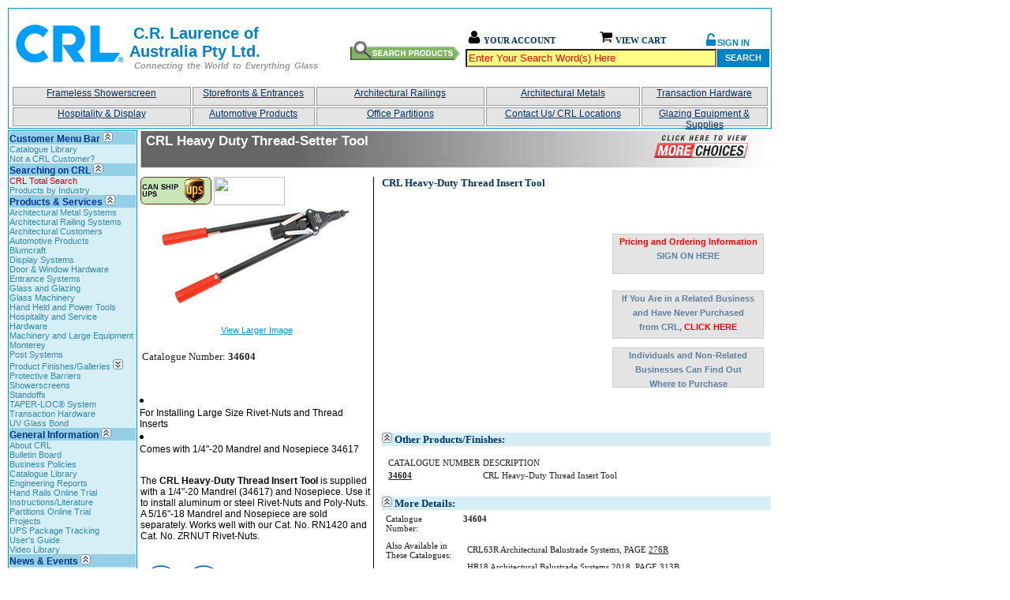

--- FILE ---
content_type: text/html; charset=utf-8
request_url: https://www.crlaurence.com.au/crlapps/showline/offerpage.aspx?ProductID=38565&GroupID=60413&History=39326:1:39325:22042:23803&ModelID=60413&pom=0
body_size: 140163
content:

<!DOCTYPE html PUBLIC "-//W3C//DTD XHTML 1.0 Transitional//EN" "http://www.w3.org/TR/xhtml1/DTD/xhtml1-transitional.dtd">
<html xmlns="http://www.w3.org/1999/xhtml">
<head id="ctl00_Head1"><meta name="robots" content="index,follow"/>
<link rel="shortcut icon" href='/favicon.ico' type="image/x-icon"/><link rel="icon" href='/favicon.ico' type="image/x-icon"/><meta http-equiv="Content-Type" content="text/html; charset=utf-8" /><meta http-equiv="cache-control" content="public" /><meta id="ctl00_meta_description" name="description" content="The CRL Heavy-Duty Thread Insert Tool is supplied with a 1/4&amp;quot;-20 Mandrel (34617) and Nosepiece" /><meta id="ctl00_meta_keywords" name="keywords" content="rivet,hand,insert,nut,tool,trick,thread,tap,MARSON CREATIVE FASTENERS,marson fasteners,alcoa fastening,alcoa fasteners,Heavy-Duty,Thread-Setter,Insert,Tool,Heavy-Duty,Thread-Setter,Insert,Tool,Heavy-Duty Thread-Setter Insert Tool,Thread Insert Tool,Drill Bit for Rivet Nuts,Heavy Duty Thread Insert Tool" /><meta name="allow-search" content="yes" /><meta name="revisit-after" content="3 days" /><meta name="Language" content="en" /><meta name="Classification" content="C.R.Laurence is a Wholesale Glass, Glazing, Railing, Wedge, Industrial, Construction, Architectural and Automotive Distributor" />
    <link rel="stylesheet" type="text/css" href="style.css" />

    <script type="text/javascript" src="js/ShowCatPic.js"></script>

    <script type="text/javascript" src="showline.js"></script>

    <script src="/js/ajaxNet.js" type="text/javascript"></script>

    <script type="text/javascript" src="https://cdnjs.cloudflare.com/ajax/libs/jquery/3.6.4/jquery.min.js" integrity="sha512-pumBsjNRGGqkPzKHndZMaAG+bir374sORyzM3uulLV14lN5LyykqNk8eEeUlUkB3U0M4FApyaHraT65ihJhDpQ==" crossorigin="anonymous" referrerpolicy="no-referrer"></script>

    <script type="text/javascript">
        var cph = "ctl00_ContentPlaceHolder1_";
        var prod = "";
        var prodid = "";
        var helpWindow;

		String.prototype.SanitizeString = function () {
			return this.replace(/(\(|\)|\&|;)|<(.|\n)*?>/gim, "");
        };

		function getURlParam(key) {
			const queryString = window.location.search;
			const urlParams = new URLSearchParams(queryString);
			return urlParams.get(key);
        }

		function isHistoryValid(value) {
			return !isNaN(value.SanitizeString().replace(/:/igm, ""));
		}

        function resizeIframe() {
            try {
                var StockIFrame = document.getElementById(cph + 'IStockCheck');
                StockIFrame.height = StockIFrame.contentWindow.document.body.scrollHeight + "px";
            }
            catch (EX) { }
		}

        function LoadBody() {
			var GroupID = document.getElementById(cph + "hdnGroupID").value.SanitizeString();
			var ProductID = document.getElementById(cph + "hdnProductID").value.SanitizeString();
            var Product = document.getElementById(cph + "hdnProduct").value.SanitizeString();
            prod = Product;
            prodid = ProductID;
            document.getElementById(cph + "History").value = getPrevGroupID();

            if (get_cookie("login")) {
                LoadPricing(Product);
                LoadStock(Product);
            }

			GroupID = parseInt(GroupID);
			currentGroupID = getURlParam('GroupID').SanitizeString();
			if (isNaN(GroupID)) {
				GroupID = !isNAN(currentGroupID) ? currentGroupID : 1;
			}


            //LoadStock();
            //LoadPricing();
            LoadAddToCart();
            LoadGroupTitle(GroupID);
            LoadOtherBackTitle(GroupID);
            launchNotices(Product);
            //launchBulletList(Product);
            //launchProdDetails(Product);
            LoadRelated(ProductID);
            //LoadProductImage(Product);
            //ShowThisPic();
            LoadNotes(ProductID);
            LoadWarnings(ProductID);
            LoadMoreDetails(Product);
            LoadMoreDescription(ProductID);

            LoadRelated1();
            LoadMoreDetails1();
            LoadMoreDescription1();
            OnLoadShowLineDataLayerJSON();
        }

        function OnLoadShowLineDataLayerJSON() {
            if (ShowLineDataLayerJSON != null) {

                dataLayer.push(ShowLineDataLayerJSON);
			
            }
        }

        function PushQuadraticDataLayer() {
            if (document.getElementById('QuadraticProductAdded') != null) {
                var QuadraticData = document.getElementById('QuadraticProductAdded').innerText.substring(31);
				dataLayer.push(JSON.parse(QuadraticData));

            }
        }

        function mailpage() {
			var product = document.getElementById(cph + "hdnProduct").value.SanitizeString();
            var email_redirect = "mailto:askus@crlaurence.com";

            $.ajax({
                url: 'CartService.asmx/GetIP',
                contentType: "application/json; charset=utf-8",
                type: 'POST',
                dataType: 'json',
                success: function(data) {
                    var j = jQuery.parseJSON(data.d);

                    if (j.substring(0, 6) == "172.21") {
                        emailpage(product);
                    } else {
                        location = email_redirect;
                    }
                },
                error: function(XMLHttpRequest, textStatus, errorThrown) {
                    location = email_redirect;
                }

            });
            //emailpage(product);
        }

        function get_cookie(name) {
            var result = null;
            var myCookie = " " + document.cookie + "; ";
            var searchName = name + "=";
            var startOfCookie = myCookie.indexOf(searchName);
            var endOfCookie;

            if (startOfCookie != -1) {
                startOfCookie += searchName.length;
                endOfCookie = myCookie.indexOf(";", startOfCookie);

                result = unescape(myCookie.substring(startOfCookie, endOfCookie));
            }

            return result;
        }


        function ResizeRelatedImages() {
            var objImage;
            var i = 0;

            for (i = 0; i < 6; i++) {
                if (document.getElementById("imgRelatedItem" + i)) {
                    objImage = document.getElementById("imgRelatedItem" + i);
                    ResizeImage(objImage);
                }
            }
        }

        function ResizeImage(objImage) {
            var i = 0;
            var myImage = "";
            var bImage = false;
            var bChange = false;
            var oriWidth = 0;
            var oriHeight = 0;
            var percent = 0;
            var iSize = 110;

            bImage = false;
            if (objImage) { bImage = true; }

            if (bImage == true) {
                myImage = objImage;
                oriWidth = myImage.width;
                oriHeight = myImage.height;

                if (myImage.width > iSize) {
                    percent = iSize / oriWidth;
                    myImage.width = oriWidth * percent;
                    myImage.height = oriHeight * percent;
                }

                oriWidth = myImage.width;
                oriHeight = myImage.height;
                if (myImage.height > iSize) {
                    percent = iSize / oriHeight;
                    myImage.width = oriWidth * percent;
                    myImage.height = oriHeight * percent;
                }

                myImage.style.visibility = "visible";
            }
        }

        function CatchError() {

        }

        function launchNotices(sProduct) {
            var strParams = "";
            //var loader1 = new net.ContentLoader("Notices.aspx?product=" + sProduct, LoadNoticesResult, null, "POST", strParams);
        }

        function LoadNoticesResult() {
            var sResult = this.req.responseText;
            document.getElementById("lblNotices").innerHTML = sResult;
        }

        function LoadProductImage(Product) {
            var strParams = "product=" + Product;

        }

        function LoadProductImageResult(Product) {
            var sResult = this.req.responseText;
            document.getElementById("divProductImage").innerHTML = sResult;
        }

        function LoadRelated1() {
            LoadRelated(prodid);
            ResizeRelatedImages();
            ShowRelated();

        }

        function LoadRelated(ProductID) {
            var strParams = "productid=" + ProductID;

        }

        function LoadRelatedResult() {
            var sResult = this.req.responseText;

            if (sResult != "") {

            }

            document.getElementById(cph + "divRelated").innerHTML = sResult;

            ResizeRelatedImages();
            ShowRelated();
        }

        function ShowRelated() {
            document.getElementById(cph + "divRelated").style.visibility = "visible";
        }

        function LoadPricing(Product) {

        }

        function LoadStock(Product) {

        }


        function LoadOtherBackTitle(GroupID) {
            var strParams = "Action=getGroupTitle&GroupID=" + GroupID;

        }

        function LoadOtherBackTitleResult() {
            var sResult = this.req.responseText;
            document.getElementById("a_backtitle").innerHTML = " " + sResult + " Models";
        }

        function goBack() {
			var GroupID = document.getElementById(cph + "hdnGroupID").value.SanitizeString();
			var HIST = document.getElementById(cph + "hdnHistory").value.SanitizeString();
			var Pom = document.getElementById(cph + "Pom").value.SanitizeString();
            var validatedHistory;
			GroupID = parseInt(GroupID);
			currentGroupID = getURlParam('GroupID').SanitizeString();
			if (isNaN(GroupID)) {
				GroupID = !isNAN(currentGroupID) ? currentGroupID : 1;
			}

            if (GroupID == HIST) {
                HIST = "";
            }

            if (Pom == "1") {
                location = "/crlapps/showline/default.aspx?pom=" + Pom;

            }  else if (document.getElementById(cph + "MembersCount").value == "1") {

                GroupID = document.getElementById(cph + "hdnGroupID").value.SanitizeString();

				GroupID = parseInt(GroupID);
				currentGroupID = getURlParam('GroupID').SanitizeString();
				if (isNaN(GroupID)) {
					GroupID = !isNAN(currentGroupID) ? currentGroupID : 1;
				}

                goBackHistory();
				HIST = isHistoryValid(document.getElementById(cph + "hdnHistory").value) ? document.getElementById(cph + "hdnHistory").value.SanitizeString() : "";
                HIST = HIST.split(':').slice(0, HIST.length - 1).join(':');

				validatedHistory = isHistoryValid(HIST) ? "&History=" + HIST : "";
                location = "default.aspx?GroupID=" + GroupID + validatedHistory + "&Pom=" + Pom;

            } else if (document.getElementById(cph + "MembersCount").value == "-1") {
                GroupID = document.getElementById(cph + "hdnGroupID").value.SanitizeString();
				GroupID = parseInt(GroupID);
				currentGroupID = getURlParam('GroupID').SanitizeString();
				if (isNaN(GroupID)) {
					GroupID = !isNAN(currentGroupID) ? currentGroupID : 1;
				}

                goBackHistory();
                HIST = isHistoryValid(document.getElementById(cph + "hdnHistory").value) ? document.getElementById(cph + "hdnHistory").value.SanitizeString() : "";
                HIST = HIST.split(':').slice(0, HIST.length - 1).join(':');

				validatedHistory = isHistoryValid(HIST) ? "&History=" + HIST : "";

				location = "default.aspx?GroupID=" + GroupID + validatedHistory + "&Pom=" + Pom;
            } else {
                GroupID = getLastGroup(HIST);
				GroupID = parseInt(GroupID);
				if (isNaN(GroupID)) {
					GroupID = 1;
				}
                goBackHistory();
                document.getElementById(cph + "hdnHistory").value = SliceLast(HIST);

				 validatedHistory = isHistoryValid(document.getElementById(cph + "hdnHistory").value) ? "&History=" + document.getElementById(cph + "hdnHistory").value.SanitizeString() : "";
				location = "default.aspx?GroupID=" + GroupID + validatedHistory + "&Pom=" + Pom;

            }
        }

        function getLastGroup(HISTO) {
			var LocalArray = HISTO.split(':');
            return LocalArray.slice(LocalArray.length - 1, LocalArray.length);
        }
		
		function SliceLast(StrHis) {
			var IntLength = StrHis.split(':').length;
			return StrHis.split(':').slice(0, IntLength - 1).join(':');
		}

        function getLastTwoGroups(HIS) {
            var newHistory = HIS + ":";
            var arrHistory = newHistory.split(":");
            var lastTwoGroups = "";

            if (arrHistory.length > 2) {
                lastTwoGroups = arrHistory[arrHistory.length - 1];
            } else {
                lastTwoGroups = HIS;
            }

            return lastTwoGroups;
        }

        function goBackHistory() {
			var hdnHistory = document.getElementById(cph + "hdnHistory").value.SanitizeString();
            hdnHistory = hdnHistory + ":";
            var arrHistory = hdnHistory.split(":");
            var i = 0;
            var GroupID = 0;

            hdnHistory = "";
            if (arrHistory[arrHistory.length - 2]) {
                for (i = 0; i < arrHistory.length; i++) {
                    if (hdnHistory == "") {
                        hdnHistory = arrHistory[i];
                    } else {
                        hdnHistory = hdnHistory + ":" + arrHistory[i];
                    }
                    if (arrHistory[arrHistory.length - 2] == arrHistory[i]) { break; }
                }
                document.getElementById(cph + "hdnHistory").value = hdnHistory;

                GroupID = arrHistory[arrHistory.length - 2];
				GroupID = parseInt(GroupID);
				currentGroupID = getURlParam('GroupID').SanitizeString();
				if (isNaN(GroupID)) {
					GroupID = !isNAN(currentGroupID) ? currentGroupID : 1;
				}
                document.getElementById(cph + "hdnGroupID").value = GroupID;
            }
        }

        function OfferPage(ModelID, ProductID) {
			var GroupID = document.getElementById(cph + "hdnGroupID").value.SanitizeString();
			var History = isHistoryValid(document.getElementById(cph + "hdnHistory").value) ? document.getElementById(cph + "hdnHistory").value.SanitizeString() : "";
			GroupID = parseInt(GroupID);
			currentGroupID = getURlParam('GroupID').SanitizeString();
			if (isNaN(GroupID)) {
				GroupID = !isNAN(currentGroupID) ? currentGroupID : 1;
            }
            var validatedHistory = History != "" ? "&History=" + History : "";
			location = "offerpage.aspx?ProductID=" + ProductID + "&GroupID=" + GroupID + validatedHistory + "&ModelID=" + ModelID;
        }

        function LoadMoreDescription1() {
            LoadMoreDescription(prodid);
            ShowMoreDescription();
        }

        function LoadMoreDescription(ProductID) {
            var strParams = "ProductID=" + ProductID;
            //var loader1 = new net.ContentLoader("MoreDesc.aspx", LoadMoreDescriptionResult, CatchError, "POST", strParams);
        }

        function LoadMoreDescriptionResult() {
            var sResult = this.req.responseText;

            document.getElementById(cph + "lblMoreDescription").innerHTML = "<font color=\"#999999\">" + sResult + "</font>";
            //setTimeout(ShowMoreDescription, "500");
            ShowMoreDescription();
        }

        function ShowMoreDescription() {
            document.getElementById(cph + "lblMoreDescription").style.visibility = "visible";
        }

        function LoadMoreDetails1() {
            LoadMoreDetails(prod);
            ShowMoreDetails();
        }

        function LoadMoreDetails(sProduct) {
            var strParams = "Product=" + sProduct;
            //var loader1 = new net.ContentLoader("MoreDetails.aspx", LoadMoreDetailsResult, CatchError, "POST", strParams);

        }

        function LoadMoreDetailsResult() {
            var sResult = this.req.responseText;
            if (sResult != "") {
                //document.getElementById(cph + "lblProgressDetails").style.visibility = "hidden";
                //document.getElementById(cph + "imgProgDetails").style.visibility = "hidden";
            }

            //document.getElementById("lblMoreDetails").innerHTML = sResult;
            //setTimeout(ShowMoreDetails, "10");
            ShowMoreDetails();
        }

        function ShowMoreDetails() {
            document.getElementById(cph + "lblMoreDetails").style.visibility = "visible";
        }

        function LoadNotes1() {
            //LoadWarnings(prodid);
            LoadNotes(prodid);
            ShowNotes();
        }

        function LoadNotes(ProductID) {
            var strParams = "Action=getnotes&ProductID=" + ProductID;
            //var loader1 = new net.ContentLoader("Notes.aspx", LoadNotesResult, CatchError, "POST", strParams);
        }

        function LoadNotesResult() {
            var sResult = this.req.responseText;
            document.getElementById("lblNotes").innerHTML = sResult;
            setTimeout(ShowNotes, "100");
            ShowNotes();
        }

        function ShowNotes() {
            document.getElementById(cph + "lblNotes").style.visibility = "visible";
            ShowWarnings(document.getElementById(cph + "lblWarnings").innerHTML);
        }

        function LoadWarnings(ProductID) {
            var strParams = "Action=getwarnings&ProductID=" + ProductID;
            var loader1 = new net.ContentLoader("Notes.aspx", LoadWarningsResult, CatchError, "POST", strParams);
        }

        function LoadWarningsResult() {
            var sResult = this.req.responseText;

            document.getElementById(cph + "lblWarnings").innerHTML = sResult;
            //setTimeout(ShowWarnings, "100");
            ShowWarnings(sResult);
        }

        function ShowWarnings(sResult) {
            if (sResult == "")
            { document.getElementById(cph + "lblWarnings").style.visibility = "hide"; }
            else {
                document.getElementById(cph + "lblWarnings").style.visibility = "visible";
            }
        }


        function newpopUp2(URL) {
            day = new Date();
            id = day.getTime();
            URL = URL + prodid;
            helpWindow = window.open(URL, "ssss", "width=675,height=400,toolbar=0,scrollbars=1,location=0,statusbar=0,menubar=0,resizable=0,left=212,top=-16");
        }

        function ExtraImage(ei_id) {
            window.open("extraimage.aspx?ei_id=" + ei_id, "extraimage", "width=675,height=400,toolbar=0,scrollbars=1,location=0,statusbar=0,menubar=0,resizable=yes")
        }

        function OpenFull(URL) {
            day = new Date();
            id = day.getTime();

            URL = URL.replace("index3.html", "index_" + getDomainPrefix() + ".html");
            //alert(URL);
            var screenW = screen.width;
            var screenH = screen.height;
            helpWindow = window.open(URL, "ssssssssss", "width=" + screenW + ",height=" + screenH + ",toolbar=0,scrollbars=1,location=0,statusbar=0,menubar=0,resizable=0,left=0,top=0");
        }

        function getDomainPrefix() {
            var domain = document.domain.toLowerCase();
            var prefix = "";

            if (domain.indexOf(".qc.ca") > -1) {
                prefix = "qc";
            } else if (domain.indexOf(".ca") > -1) {
                prefix = "ca";
            } else if (domain.indexOf(".fr") > -1) {
                prefix = "fr";
            } else if (domain.indexOf(".es") > -1) {
                prefix = "es";
            } else if (domain.indexOf(".mx") > -1) {
                prefix = "mx";
            } else if (domain.indexOf(".uk") > -1) {
                prefix = "uk";
            } else if (domain.indexOf(".it") > -1) {
                prefix = "it";
            } else if (domain.indexOf(".de") > -1) {
                prefix = "de";
            } else if (domain.indexOf(".au") > -1) {
                prefix = "au";
            } else if (domain.indexOf(".eu") > -1) {
                prefix = "eu";
            } else if (domain.indexOf(".dk") > -1) {
                prefix = "dk";
            } else {
                prefix = "us";
            }

            return prefix;
        }

        function OpenStock() {
            //var url = "/apps/OrderingComp/stock.aspx?Product=" + prod + "&ProductID=" + prodid + "&caller=stock&offerpage=1&viewallbr=1"
            var SIG = readCookie("CRLID");
            var url = "/apps/quickpricingnc/stock_table.aspx?Product=" + prod + "&SIG=" + SIG;
            newwin = window.open(url, "CheckStock", "width=500px,height=600px,toolbar=0,scrollbars=1,location=0,statusbar=0,menubar=0,resizable=0,left=0,top=0");
            //return false;
        }

        function doRedirect(sURL) {
            var sHttp = window.location.hostname;
            window.parent.location = "http://" + sHttp + sURL;
        }

        function OpenPopUp2(URL) {
            var screenW = screen.width;
            var screenH = screen.height;
            helpWindow = window.open(URL, "ssssssssss", "width=" + screenW + ",height=" + screenH + ",toolbar=0,scrollbars=1,location=0,statusbar=0,menubar=0,resizable=0,left=212,top=-16");
        }

        function customPopUp(URL, width, height) {
            helpWindow = window.open(URL, "ssssssssss", "width=" + width + ",height=" + height + ",toolbar=0,scrollbars=1,location=0,statusbar=0,menubar=0,resizable=0");
        }

        function ArchPopUp2(URL) {
            helpWindow = window.parent.location(URL);
        }

        function LoadStock() {
            try {
                var SIG = readCookie("CRLID");
				var Product = document.getElementById(cph + "hdnProduct").value.SanitizeString();

                var strParams = "SIG=" + SIG + "&Product=" + Product;
                var StockIFrame = document.getElementById(cph + 'IStockCheck');
                StockIFrame.setAttribute("src", "/crlapps/showlineajax/stock.aspx?" + strParams);
                StockIFrame.onload = resizeIframe;
            }
            catch (EX) { }
        }

        function LoadStockResult() {
            var sResult = this.req.responseText;
            //alert(sResult);
            document.getElementById("divStock").innerHTML = sResult;
        }

        function LoadPricing() {
            var SIG = readCookie("CRLID");
			var strParams = "SIG=" + SIG + "&Product=" + document.getElementById(cph + "hdnProduct").value.SanitizeString();
            var loader1 = new net.ContentLoader("/crlapps/showlineajax/pricing.aspx", LoadPricingResult, CatchError, "POST", strParams);
        }

        function LoadPricingResult() {
            var sResult = this.req.responseText;
            //alert(sResult);
            document.getElementById("divPricing").innerHTML = sResult;
        }

        function LoadAddToCart() {
            var SIG = readCookie("CRLID");
			var strParams = "SIG=" + SIG + "&Product=" + document.getElementById(cph + "hdnProduct").value.SanitizeString();
            var loader1 = new net.ContentLoader("/crlapps/showlineajax/AddToCart.aspx", LoadAddToCartResult, CatchError, "POST", strParams);
        }

        function LoadAddToCartResult() {
            var sResult = this.req.responseText;
            //alert(sResult);
            document.getElementById("divAddToCart").innerHTML = sResult;
            PushQuadraticDataLayer();
        }

        function CRLControl_PriceTable_OpenCatalog(URL) {
            URL = URL.replace("index3.html", "index_" + getDomainPrefix() + ".html");

            var screenW = screen.width;
            var screenH = screen.height;
            helpWindow = window.open(URL, 'CatalogPage', 'width=' + screenW + ',height=' + screenH + ',toolbar=0,scrollbars=1,location=0,statusbar=0,menubar=0,resizable=0,left=212,top=-16');
        }

        function addtocart(Product) {
            var SIG = readCookie("CRLID");
			var qty = document.getElementById("AddToCart_txtQuantity").value.SanitizeString();
			var strParams = "hdnaction=addtocart&SIG=" + SIG + "&Product=" + document.getElementById(cph + "hdnProduct").value.SanitizeString() + "&quantity=" + qty;
            var loader1 = new net.ContentLoader("/crlapps/showlineajax/AddToCart.aspx", LoadAddToCartResult, CatchError, "POST", strParams);
        }

        function addtooneclick(Product) {
            var SIG = readCookie("CRLID");
			var qty = document.getElementById("AddToCart_txtQuantity").value.SanitizeString();
			var strParams = "hdnaction=addtooneclick&SIG=" + SIG + "&Product=" + document.getElementById(cph + "hdnProduct").value.SanitizeString() + "&quantity=" + qty;
            var loader1 = new net.ContentLoader("/crlapps/showlineajax/AddToCart.aspx", LoadAddToCartResult, CatchError, "POST", strParams);
        }

        function alertForm() {
			window.open('http://www.crlaurence.com/apps/producthelp/default.aspx', 'AlertForm', 'width=690,height=500');
		}


        window.onload = LoadBody;    
        
	</script>


	
	<style type="text/css">.async-hide { opacity: 0 !important} </style>
	<link type="text/css" rel="Stylesheet" href="/master.css" />

	<script type="text/javascript" src="/masterjs.js"></script>
	<script type="text/javascript" src="/CRLiveChat.js"></script>
	
	<div id="ZN_eqZ6w0PxSFTiGI6"><!--DO NOT REMOVE-CONTENTS PLACED HERE--></div><script> var ShowLineDataLayerJSON = {"event":"productDetailView","ecommerce":{"detail":{"actionField":{"list":""},"products":[{"name":"CRL Heavy-Duty Thread Insert Tool","id":"34604","price":-1,"brand":null,"category":"","variant":null}]}}}; </script><script type="text/javascript" language="javascript" src="/CRLQualtrics.js"></script><script type="text/javascript" language="javascript" src="/CRLAccountRedirect.js"></script><title>
	34604          - CRL Heavy-Duty Thread Insert Tool
</title></head>
<body id="ctl00_MasterBody">

	<noscript id="ctl00_GTMNoScript">
		<iframe id="ctl00_GTMIFrame" src="https://www.googletagmanager.com/ns.html?id=" height="0" width="0" style="display:none;visibility:hidden">
		</iframe>
	</noscript>

	<form name="aspnetForm" method="post" action="./offerpage.aspx?ProductID=38565&amp;GroupID=60413&amp;History=39326%3a1%3a39325%3a22042%3a23803&amp;ModelID=60413&amp;pom=0" onsubmit="javascript:return WebForm_OnSubmit();" id="aspnetForm" onkeypress="return enterForm(event);">
<div>
<input type="hidden" name="ctl00_ScriptManager2_HiddenField" id="ctl00_ScriptManager2_HiddenField" value="" />
<input type="hidden" name="__EVENTTARGET" id="__EVENTTARGET" value="" />
<input type="hidden" name="__EVENTARGUMENT" id="__EVENTARGUMENT" value="" />
<input type="hidden" name="__VIEWSTATE" id="__VIEWSTATE" value="xebLVAO7Km0Cy1Ht6l9PSE9k+xktHywj9FTEwF4Yr6jvO1K6KQrfG6N93pfwuETeAHp6MqhW3deXi65kmTc156MaQ0FMC7T3GuMXwyggVN8TbKS5913DUvoBKtIvomrNUX5C81Z9mEqeXn7AwSqDZ4gZcMiPIjaTAH1duDZ/[base64]/[base64]/MnNCpsQolmFrKcViTmmB/0/NMSXVuUlp069dYJX4fjlsFdO/hHwRrpZ7YMd9hOtEi3kq77TBu8QlOlF0SAIIgqboZ3FsSvTgT35AMwxfikA9cTplLKqNsRgZo8B0cXpnlYzMtJOpp2YNxi0IMvhgnEOpxzPlxZtOj4aAEt7cVR+6NGBm9PfLQpO6drYaXTUQnRahKroUvyOxM8qy6BFT+ta10JBruCEXi9uyKXHrT+jMWIADF/WGZgowF5ZI6rKsmtn9M0ub4qGnrWURyGSX/bR6ulc88KaS4N5g7i8ROBM75qSBgYHMwyqi7hYHdsQnG0OEO8vx24E9B5E4qjGsmDzXBmF835F3RQShqo5HxJYxtWgp0Eo9kVBmT+j2o/poBIKsNdLZslFAtDNuVRaJqYuoKzjboPc4kPWrqea4XQ8kxEgwuLlHzhBuJbMrr8STTO1f1EP4af0GavIX6OrzPqe3VpcDzkbO9esREmJgTvqrzAv97RS/cKwJlQtq9NiaLPArckBXBzz7yo7+6QqcQ/q/XGmkScDwu/vWbpRABgMufg3qtWUeXv2ZJZrZXip46/OPtme+krhhsDawdors9HfJRTSuVJY1MlSyB+9RYsdjdL/n1SFcD1d3eKM9asHD8IWWLC6BZopAO/H+fBi3fEVfNEVR2LUwbwS+YaojH4XVMUXkJBiKjys0ymVDkaqG93OHs5U+d43Na+TEUdRHwuGmj303RuObQ7eOGqDpd4ylAEcFOcwsIm0Hyej6FtcHrBljm1jJZ2W37o+8/uA8ipaqtQyxy2Oq9RiEqv6rBDlhPozs+UfBwtVTTliFD2a02x1sMJBsoafWDmkhDYbcouGrKRK7ncjWeMHEs02N9IxhIJ3pwYqoSgQ9xumb19ZUSHEW0wa1VlyywwLHCWTZrEG7N88FTkhvbRYLc85hPwB/Ic9GQHBl4ifMJkhVQ7DZ/A5z2JtAVnCjzPL85rA0z/Ni2O3VaF4rIObIgQ5G4OcbV/qRLwUVQCPIu4EbDRJXbjVxXMJ5nYN5rs7cY+6z0H+VaxPvtwlDIKTr4ksxrDwNQQVL9nFgQe22vt5GPockJ5A6eEYmIFbq8jCcZsjWETG9aWdmaSjoKXmd0qbzn0/[base64]/Y4qbxJs+m4FvNdc4CYyma65KSgUdW/dKgy+qDxorLITsqAnqkDcOvsXves6KXCqLveiVr9s3e23s0E/A5b0Uk2soq7vA9QYly0nm+9I2gUktdMAMkK61M4o5Xz0ZWLTgAlVfvTA01bCyO84af24aP5eFul8UoSwGIoz+4A8sjyU9QiciNz5d7eb1ovEdmTnf95kvMSGPPyeRkzcj71gFRPLEbR4aZ1opl3qCOvEjZ2MvkJHVniXguRY4Ok73ekHB94Oba1l0ina9pCDiRTg/O2AboLdOrmQXPsnIkjd37TDSuyiw+J0AAmcAQhwGLfVCPI/mmKdZbcy5KFdyyGUBOtwCuW/8WQGqwOh/TmnERoLY8+VdugOCBLp3q4hxJIJXj4c4iYyVGkoWp6CwAGm09yw1nhnXeiV4AmWy0+5L+RrzzTdyvVIAI39xQTxyhllAEcAQnjpyxB7BjZph/5E4JQJDSSffGIo3oKKYP0ZJ7W4DU+F0SnifmIh1ACqS1cAijyRPK8HhNNw4sXol/lJdmP5Muw1N82IGRr9enfkr+QiIhqFv60TAWmz2bwjbY7+ni5Bg0ZEpf9Gzq1CW8rGWMqEYwtIBuf6C+vA2blQzimT2H3wk+1hRaIIBCKGrzvMHUOhloSEBP/fpoCrtaEsHFWLdmlBq6mDD34uIgDRYZUR+dT62rqOhIhDR2gRdtrvDV1mxUwFkeAvbmZz7mQ/O1Tj/lLcKS1+k8VXT7LnX4ufKYrD6wp9DLhPftZZZk5FGvjsP0De3PSNBylW2mAJUcFjlH7FoV4IPivfz+WnAPpjJBGT+8ZoKumcUqbR6Q8ZlP93QaqYtNXc6RNk/WK2aV5Rf11tP6mGbUossWBqjy8RXxWxOj7nmaDrh4umBHGeN/U4qS2aK8Fht816A2NHspD6UByMoW+a+ZlwMViG71MsuaE0KjBLXaKwajlPDJ3a08wQB2/S1rJCtg5anUOpR77MsFQHlL8KQQvvRXmSVgfbOtN4pg+PgBStXLFV7yPqW2EWfPDInLS5MZQiSDX15biDf6n85PjiWWgXgiigQfaVzCavuRCe/C1T/fksjhCxu31/tcx66Nof2jA7vxqK7hblt4KPdxCK8gINi9wncr4+Wqn7rQqCt1uaHw335qXD6xHObTVTzdAk6m5DMBSsktir0sPLh2/SvKGgBuDQ9lc4g9bSiDY9eWPi2hCwAPuLNI5vzxT002SnfiC5bg7zAUhUtZmqeC21Pe2RdTjeZRb5nRj196D86yp5b9dFbAWgwyrgIhPYKok1hBCxcKhH3gk8Z1C4nkd48M1Rk+Y/gNuE3lU+O5PO2mymccFjN8BN6oYlwZlDm5SYODxmJiCGBDYYAlzcRaMlCSRmQZ8o4pcf5mmbklaQsFuNBhw4TqfOVJ7TGqC5NCnDD45ppyTVqsf2cMWr268Ds82A9emwpBhOtJYfOmmV6m1f3VQsSVI2icnrwBwIJPQDNLuayhj8DljgSyXQ6UbdGF5Jg6UKA/0ko3wPTEhyesG5nCJ77r+J/c67dBHRO+MPj40IzLFJF4rAkhNSpG78J7EVJ05oflNqhm48hOuRuDKbi1c2Ti8VQ3eLfn4w97x5nuzpM05D6RAAUO9ucyQ19PQxam8NQF2PLo9mZ1A6cKMt4iEdV6gQq1/sn3eZMyf96bLDWKps7Nf8bisDU7lnwBH8FkqHij9oTR6yGN5Cm43U7TvpdjyZ7E0lcbq6EcvN1x3WcLMOB1BwJ7LVV2qcSF9yHK9GT5QOlk4TVN7k7FSmBzLpb6w/iphcgOiMmweNCtch/dR6et7GOe4L3Bf/7OJ4Re1RgvEZTsU9LlokD3aTvg+3zCMslmrJJdp46wKdQ2gSYHsy5f1qre3Q+NYrI7sBwhc8kV+riRn55LhpbdCBEtKw55j7/FIsqwLMBc6L/I1Ha6+qKLHoxmfrtG2WirSLaTMZQnf4ANDmUuLkX0ekvBln6t1jK1bXTQsV18+I0eqRUAeF8JqXjlXIchTbc1Ed4/[base64]/SGJDIzVnj0ZTZXKdyTexYW4fq7NnGFNcJxqctITeju2zvsDqIFNZtcJZLjMpdkLG/[base64]/dtD8Q7XbT3baq4p/MLI1i4uZYYasou6nmyXqzVoFxMoc0q84fr3fLAScStpFuqo7kqpwKZaTsUJ+Kym8Zcgz0l72PfYBR/EB0q3jqxhdSRL9ClKDA2icEJbc0dfWGi6wIBpavOLMBknjOUssollUXXbF8y0lKce1rEofB3qtgvFlDSQRp5iWCOmSHyKxDpxETG4CrlpDj/faE6GjZWCTHTWMASDO6MhZGbFQzmKmSYqJLffWzBzLg/ebrKRJ+5Mq2Iy9R0PU+O8CJkZRJ9GljPy5HTwB7rMT+3l5JM6kAp0Zx8wcwUsnSTO4+NqSDqQj9JBwcg6agOyGVrmvutqAIX3kTqdP2xhI4ewbOnNl+2eR6tdCyy5+/H98sp1adGhWmKrkCq0vlhPzbeH1BlHBYEKKWd7nJZkVn3xf+YtNx2iRRN1yhzm/LMpayXkbcOLUN0xjf/5CnkUoDkTpr9ZUCWcX/QqHIRF9hZcOVmQSFS48COsWt3VfUxNBpLFNEopiWJ2HMZ+6i0a/2Zs5eN7GgClIR8OrBYCGUFkcVyS1pQux6O/GtkvBTBFSGzpVf8rua5XBbhM7nmtldV4B/emWe/XHl4DRRdAvgcFNasMkuDzd0gQNfAW7DrWJORKkjzgQ98IwtuOrj8xsVFCo8sNLbdbjN/E28wlucoDxd4CZEmuCoP9ZfskAAUyhxPdAbBOTZaHKc4nI6h4hjIlbDFswa5Ev8uuVb6YrKNOZfPxmKQRmTbgNITAvefXQnLA+64hg/h0LOtpV5fTFW9eWpQIEBsMGF9AR43jFd1/xd6vLEbymTzHv7aicpaCUalgXcln+GEQmqvKNm1J2KYjiiPeUOiTNYpKoyX+Y0LMc2M9YsnSVCJmgvS3IKf1bFIMzYs9tUudufmQOoB40wVRwiVLangdChhr9F/8m9OVl5NcBfH9wm/tTINSvVXWo8SJh9DhO11tKY3Tu0oDN+LYSNDADnkI7No2Uz56yi4i48UQjRk1EuCp0IYrt/EyzKv8prCzgEIk2sXtfEvsW/FwqGaHsbcyFbqkCCSHriEsliqpOICRLigcotUtepIV3CmRnLH+oJzbHhWHsd5SJ7pjQfPINPm0+syYvxrKBVsJmXMO6qcCMSnV1cjljfiWTpaSTntFVmlDfXfh6yMsChgX/yfkLDV+oNF/7ekiSv7uPTvAwyvnKDtal4ZJaMkfWi+kC0F3YD7omo0Gaf5dN2YgPYFopdpuuvD1DfoQaLZeduhNyRBAlutJz9crtQ8M2ZjbmlJzLAyQkSG0/JrthpLzwZXto4gfNjXyYhF5gPncx2Oddx50z2I15n+EDXKluBGGSF4DzO/XqeAHbByubq8KU/cWAsiFfDxE+W/K84+8f+zG1iBzIX+I7LzFLNR+sMKv9vDq29hdlRN876npMf0gOyKb5+0Ya0NiMPy15p49XkjcyBY8xeoO06PrGuPq/eUK5aNsLNb7Lu2O6oZ5/YSMHKSLbV6Lgbs7S0pozKPOwwCYVZ0OcXJl7BAlCKG3jRa/PAO+L8WdGiiG7C3HxoNx8c5WNEZB0CkjyPa9DUH+E9tg/9JBEuJ3xCUbjguFhYZrEOn26TVRNX2MhYAQQP9tcHUMez5ypQww89LlcfIwL7AqWEmT6z89uYR4CTs1NKkMSCOoGkgSfjAxnrsLEavRg+/9YEZNLi3tkFxEdplnHhSyviarIP/YLgyDr6uKnfughS6y4h+o5J9vayPmxHGjdqWHzYdSBZtQqXqvWIrQGnJRpTCvX95pTdBmuInBB/sjJd2lU8Go7akJl1SvsdFJDfTsqqV+TmaAyljcNPbSfUwE15FVy5xHJ76oKBBWeWKtAHoahLS3PArMxp7nWj1pIecbEhTp4outj2SKSxNGl70ugfVJK0gR/0pomURDMCEg+7fdkF5lTdFmGylL9DMSgsGeQV8TbDpiOrlT7lySeKH9GMwSUm+CeUzS81v5iMNs8W23KlBd9lIy2SKsrveyt4F3pfTK6OdXiB0jQGzay5dKMJa6tzM8LUog6EsiyDoxpA5IiuT5wki39Pwrs/vMvhU4WnFOsoUq246WFMPMVpnkJah+yfEsPeD2zualRRtKQ6MpjkcdgH4KLSWH/QaXPqB10UiIWDmcmYBZBlHx2RZL1BagBXP+p5ir90jEt6eRQuxrspFdN9c5zyvV2Qu//pr+Bv0iK2D4Z3lie0G5WB8BXGD1ZBwaoHXI6jQJjy/JAaFzGc/jTH2jBksDLzzK7iuvhLJ3/AhrInpfmy1WrzhfXEj1FNEGT5YQF10FlVIr1zLrt8sxLSaFogaphpZsu9B0LH+CfF/6PmwnjveXHotAG332o3I3Iy1TJAcBZGXSK9ibYgElggQPeHjRzcv/[base64]/CVxl+pWBujFjU/xW28a5fEfq12NQI9qEvSYScQla+Wu4mdA1sFgt+r+3gX6cDsVMBONYSFA2g9WungsalyFK3EehawThiOleF6rTfMytTrV4foXzT1JK/sfIYhLvkLgc1PxCkdzB8f0BOHTMAj+0XAjgRi83xdrHtN9rHkiDjiyejaUM7awEE6vaPLRhkARdRUepI4FTFmYTw9IfLGEmRb17O5WZ2VUI0dTrXroxyefOxDW9vNdC7/F7k6BAxZS+p3fjFHI6enObVXaGxaPuSRhPRqLu7bH8eayoeXSuBJbBdocgnk2ZmzaVPfHxxFd8VgXzskrQXqjd49hmvnMkIDr15zv5zGyG8fdb0FM0b9Azdi1MAVGHig0+0gRtnvhj3Xj17qkD0q1H98k46ne63OrWo/7coSyPEdw0obn8QhbCQhcHauEG4FlhCdFwsHXXEPMHKgGuMPNuMrSdVxxp+aH7+OBxgZBOylGKsvMz3ZLZjuIKjEuKmII7I1ZwSZYFpUY6Bk6z7yGzp9ZyTYTOzIo3myZCTKYukLA1qh+TclGxMWIPTNGOkwy3OB9Z1AlIy5PhrMIQTew5VZ+2dXc4EfeEuQXHRo/E1inblFXB16220SVkChQPXhm/we0pg9qVQNtZB03Pnnm19CumqZzyai159RhfonlJeE6RntQdCLJbmTaEo/gD1N6VYUbDXOJADmNr7u/mGoxKiHF2qpMjSzHb5V+H0Ve686fRlh6UKVC2a8ni/wrLzLZeqWQh7LWSKwPxLp3tvV35g0gNytHs5B4cfsW3Xul5QTCsSwkDoIlWsQuPk3AThU0WPqcxGUa5GbXypjVNrpJWiqE11LNTsFN391etJ01KEM9oABu39kCqv4be8eqXiUKIlS913lYKOWfK1BflTNtsFPPQzT1YAIcWGnc2ucNTC+dAbJG7pTQaWY5z2h95giT/xFR1DK0zr9FrR5+CMpqy99TvYn3E/YaZT1wZt9Tmuseu9YFDAUzzTEGGJCsfBMW62muKg8OdlIGUUTiW7Gtzs1L9mlisKjbaXTqeWmsdXPDA2R/HI+BM43FHyNr++WmSH2ewQFHl8ENHnBNcTPgKataTIO06WQHID9TAFMACUiJF9HdqHx2LwW+o4LkfoZOpjJyd4RWPFUxkSTlgLE47mhtdk3q3SOeQmX/yNVwFGv7aR31PMhtDja+ABD5IWyzU+iwKzP7lAF8xI1HT+w/HVgD7Y0fA48mSr3DxEw4zvsdgKddC4YyfZRnk9UXW+t9ZG5vuO5XZiW1379NCwQofjy/SR2ioCpNMnQ5iBA87eBECTzZZcr5Fp3Vth0N8zauVuErKzEPBG80Ce8NKLXmj8i8LboO/IAx3rbn6j/XantVek//0LPhaDoWLcBfPE7bR/Rz7S0YvXpRFSGlquvhNrldv6YJgJ/Bj6vFKG8LF7BetPHa4A+ZaynXNJfWIKLd68K8s99vi6iEwHfD/AnyevXDw2bET7sMM/Ewg2FASZ4xJFdeUi90nPr21PC3S5sJSWB81ZBkOQ+xGt0YERpPtH2EA0Q91Jx0f6wcbr3EEoRXZPOXqowT5k6PkToHRsKHvPlkE4/q7q9C/Y2heDOQVpZ6Owt4ZwJk5/nJ/0qV3bUxffelAMDhkVV0ov/22RgXjX2BE1caTXvGHvteQgOZi8Hb8dn/hf15rLQuF4hqR0W+Nv9cY8pqZCJWf7UxE+Cyn0eZCqXLsuDR7yn1WaYkjBN12fL1PXcRhsylg/RL6n5gbl0yKIs/eIOC2uF952/J5TIAFICr8nMuFRa20PYQ+AYt0Zc8hoLc78gv6o6RsCSyC9kv190QV1AxSsrzvxsZct/lya46SnQEBlr5g3UtqR1j1bD778DVrf7wM8mjjmutYJsa1ja4SA0bdDXNq+L+q9+vw8XBgCxPF4ECccHik/j7KXtSHPhWiEIvtSMmNksUIutERdsUA9O53/MX7GRPz5FLk+5u1inh6bpcs/IU/sUU1i/PMkNS3/k8EJyTyoVaZ7XI4k1j2YR/G3d/a6mWvwUGZs1IJex2ojmTKfCD1MSnZe9LHAphj221+OWDvP00JSPHfIWJ+21JXaLeJd3hCY7Kq0PLhvnV1CZD8t7Q5SlK0VCceObnMT96VvOK48zR61Fm8zDf5fCx4cEqULwheZA2Kv2ndTTEq/u5DW9kuXGOGLNLArzMW63QB5eLxCPrLcUKZLDjGXyeipGAf16NwsqO/+lvHT13aeU3fEqb9i0FbnArIdaxiO1DgNcFtBVSQtbW5HP9G0K3HufmCeGgQT532VoT8LjiiS3DznWJsV0HWngryQFK+7rnylA+2+neixG/Vo+WaplNaR5khLbKNwPuxHgKrLL7ovqX9mVPjafvCPEqoM6y4si7t7/w5UJGhA6ky01cJ8IOo7smXNewkd6R5PAkbd5APtGVauN8e3xdtxqd91KcMtuSgiOg8Sbv6qXNs/lm//DeduBlr8CjveDam4jWPvbJeMoi7Gr1AG2jqtydfrrmCY8sZ+rF6uS34m9rC8CGrpNm1ieP77wEJFS2RJAa2iY7nHHMdx497K8LVXwd5ci++CuRNnBV1An/IbqtHkOkpXo8WAP4yPN5e6Wa14A8trA6TnGiTZtY0RVL7+elfGAFVLgtmn1aJs4Q1aMWIoNNt6hkDpF8zN/9T6eyiu79xUPzymI2XHv5xP0KBcwSAn5JJq7n2WbkBCvW97NFKDIGZjz4ndnW6vrgxUtnfRiJ88/wHtUVBABJz9Fl9qoRHrgRg5BXzb5kgBSNZ3dc7oe4DbhUYktg1n8z9/dY5EpPdzB+ZFFckduhg94goFhrpp4EWiIWP6bYohtHc4f02UlNqAlurL1NrKA1zf9/p/3YMLDcbuKPtiJepYTxq7e4lrydQz5+0U+2v/1VniGO16kxgP7Rl611JR+6nl59zEJ5OeX/AXnYQQcxh1j2jAswMoCa5emVY6krje+wbSc9ttP1lOmvxPVi+buPvPp1ycbGk+Z9awZRbD1xp82nCO3ipY/xJoZZNGioPD76LifiJihSmG76M+AxOQsdESHe8Wal+JQdlwcB45Xb18T8xnbbH0nh9VYSCG7DzCePcXFZSOhmPMO2tRqUNPwmFbg/TrXGVQ0wzTAfwTWesUm1Rg1iWAxwxLLFNqqCfujC+K0UtBQ2JmlytIe9354YTnpczTX8u8FZo5Y8dIKdg+gTs2D17jLj9ddflc/bRZ2Yoawa8fPOrK6B9wRBgB573x0j9f77T7rMw/4FCpm3WiCeuYxXz2cFdvl3O4IuJal0+vdjbA4G7BI8UeGzUq9yVoTXRBTyL7Kk4I5Q1cZP1Xxi3teWJl2mBd1KmodIv6jh7Vzz1+IyAD6/p1eP3pMCFLa7neE4olzwQNjHbpQOynXwzAxcVA2CrXD63t8Jvk6bnqXKh1jLEaWO1FF1SOTSwBwgDCZbYlOBLmjjSOai6kvKtJLhqN1kYjq9MkBoBGDQd2Zym2F2eyllPJGLmrHrlJuAj28D/RHwF1xACCXWxSsztCUbK3LAmlR51gi8dZSAiaI/OYdlzSxzeHJMLQd5ufhfb5417K3Pa4jaj2tFSgHARd4Pu7SfVQmKantQeuCpXWGiHSf9mRAumE1rtLWdjfMhBWfOzPnYJ48RZbTYui4il4ePK2JcptDSguHKL70oUiGGZpjkWswB1abadbLC1KdYDmv4ZaZlVg0FeDPMi6m6pOyg74E/3z2QCR2K80jcCnJvHVAmXrTUrihCzAykIZO8Lls+w9KWeno45RK21yAQtwWQsC2fTLV4g1ccWplXLPxl8vLamVqjQ6FlsfqwfCDvAsHp7mkh0WbrSaRX1HDqY0OxFmdRQ5QcGjjmSddX/n0BPd9XCSgexNmqYcPtQEMoEWrwzOD3SeGctnKA2/upp68U74Nf7NSPC0vDdTpu0oaDmmUqZtUzIylqiYGiJ4zxpXcGwGp23aOkQ9XoyJ/kixImaGUY3+N/C+6CzYOAxnte2kLtDhW0+bnNa0CHsWuqebf4dlrkFR26WGhdbb1D1R+Ne/[base64]/XO4zJB2gaIS1eq0XjRNWs0iCOtjHxsSu5zdbvOl7ibAYnMKzYBs1PVE18sN5dtuYVw0niLVmY07A33ga3cYTROqxMOGK4VcidshmcqYNJhaY1f1lcWzJx7mBkL3SS1xEdqBVJGTEZDCRTG/Uyda6vWaOZrFU7+KEr53V4WfugU14tL7RDex7HOkgPgnGrub2ytkpipXrQmW4hZBcWaOz8EyK6CILsRk0JDd4klOwBDGeqqEES3n1OBgbfiepMXiOGhbTCln0/Aiu9Q1nPti3RYn+9/R9NI2WVlfy6Fgz7v4W3u3148V0NKa1GmTnDCpa26MimRlRYNTTjuju5posPpfx+k9Mf0HukX47Cxtzs/2ctKWB3DHxHKKu/GnyWPOOLb0Gir2EQ+kBh0kjpFKaIOh3CbWQc9swUWSKbyoL+yuudcWOL/gKDw3HMvjvC+EQpv9HZyj5eRfy/AwfC65sxPE+snl9AlAHRacWazfMEMBc8A1tcuuftR7jEkAiWjxGQ/A+LnkFsP21o5OLryQHi87SYb0IQUuuCb6JJJSR1hNrCFYYGE2azeh4JXvOu0tuuq2pwSw7B3ovrgXIA0op/f1tCrgjBsP7s8tTOXlngFAPMdx7b2uZbAbeKnq8D8w4HmMvkM31WVr4yjxAGGPqmmTMxPBDkVAahhMexYWSloaPHXXhKDFHiLaI4P1Af7rjUP8wdF5gjvy3SxpVHoDfykwkx+8p8fLJESVg/H33Ls0ZlcIjMz+sgMhqsbfHxOepbeaV1xANk/S7BFlpHD/7WFtejFRocelSfh1BLnIHNpwN8bpSiE8h0ZKRmRFJwQ2BmVGp558rYk57Xeu+pKnNTM6TVebT5+0cCr7UDbePp+lwTOXILv8h2i96OdXNLAT28wvIsZVKjKC+ew3QNZVv92Kb3w8nt/LqqnKJOR0Nge2uBkbktUvFwXPPIg/sHR6yC1gjQoVJlaSgBhux+5xsf57zpOpqC+hjmTcGVlurOr0WH6aqVu2Y6wwWkl1E/WiveYJGVocBaXoxAjnThpjT0RlilklX48WvEiOt99eYEpLd7cOzr0+E9+x2sB9IyRUaaos0ix8ww0U0Unuhj6UOTFbEOBlMfe7mY2JtL7qzoY8+SVFjQHf1o4P0r8HroQlNXGK25s8qDXZsysqj+HXnkBi0/00QyS93/3XiKCN6ubP0dyHk7PDYiJw+0gsddnkGEUs2QD3UxVEYa6gXh1a+5PKVRNg0hvSRxNPCbE8xz00NbGvInVp//gmj7p1bOH3B/+ROktDSc2aduO0jt9nfvkMIDZJqVqGzww2ulvt1de//9h51ssfj/Mm/IurlEhmdFIH+w7N0SShUYNTcTr7XN8bTTra5+TCMsTBtOIOVSaYHKaZ1NCu5YYRVT/wG74CFFa7172HoKCUZ6dlDeDIcZguv64wvgeEHkvL/QzUdPa/IsYCELnq7htMtxWhoYc+om0LKLdC6wnuApvVy1e7ualiMU/rh33DaQ717Yq62dpsu/EHFc0EQyTHnkoZ48c41qXWDLQkhNn679uVeLAfS7PbDqNGgHUS7m2eEXSSgJiqBkgIDLSQCb7H6CtiL3/Y4EvaAUv6piRJbghnK7ucSwFSUQbNv5sH1mI8kHN4VTWaprnZr769lDXFivfQu23uFep08b5A7lRPlhagaOhTWmvDm3e3y0jStQHiOjqpU+KgFt/eP8B6Mj7nultwoFI/GCdJaV5wc8mWxrMqpmLvLDHVYZGok1fxIESqI6fN46c5nTVBu+Yq8mqY+LiI76+b7QrU9q2o9asldgXMD3gIXJVUYs5s6Nutr8dXqHwLzCvXNyxNuIXOwyhfLL7ivxyt+tRanocIGY0/I0NXYSMTiAD0kDZK4TF4c3pIdhqkkU2bxmsGja83RL7jLunYZjhDQKWtW3zBq08gm6AGjWr+x/jrZ38mxoJlLv5ackSZjzNEVfFqXY81gPjl/ksrCPEBeclFJ5pUXYg+1rJ9RM4ki3l8H+026Su/juyVUNk7bYO5uG18h7aLsMb/DN0S0vOdargU1F4Ghjbw0LR+rX47X0GKGUF7/Z81gc1USzmu8Phz+jnYY/OmVsBiWNhdp17ie60D2NiY/FFP+TByL/dWgwZ8BvoYnAZXEKgYd/qw2pJZRgyWa06/aqmKdNnErmh/gch4l40MkHjvw96JAl9YKkdmhTSRVv2rHtOt+rv4MIpU3/cTnA1cetaiT1jqSpdoGGV7gU+O7sh6siJvYtN7c0cEVSXnFbwia24aKVj8YdFcttHv7CGtkgZDcTIy7Do90cpRjaerF86ZiDyPw+LBAzNCW4G65qmXnaWzsYQrrDxCHY+V3CIVbvuAYrHhwuWiAlkwurRE1NPfb+UngW/fI5Hq0DDOJCsxV5+5dxcbDOsaBC8dQOniP5KqK5e+1Mn6ljklaigssmH2YGXS6T+hXcLe/y8jHmhR5Svg7H6wwtZouS21DTZBuA3GI3uxOGsIk18fxwSm7yFjG8xd7z7h5GwxqqlgSteQygG++MV9UG+jWBHj2UTj1IiDPddjZon7nBgsT+0e9AkwCrxaHkUFpEdFCKZ2yp7GuwPogmZv2ASLooh/B7UKWivgJfIx2HwoDXEugrE07Ju0vchduCHtrpGtgDGuPkJ9O7Sg1sWHavU6/tlrjAfVFDukZUhEGqteDEeBpd2JKcW6IOmNHvLZCEDcDg5HAmQpHo4Gxik6Lm0ms92B8OjMk2kbHy9zfXuErw8Ta6kPxkBtwQu5nuOn6LDbXEKFMkpVxRuxWWqP2CMq4vDPb6EwHvwQiisVM1iwDF3gHLGRIHRC/1tIR2fgzLG0I+8SsuBjhlEslYx9j7bDjFB8+7bGmq2LLw32HjFN9gX8j/NAZVopU+bQaGWPkMePoPMPjS5R4yMx7na/56akgLXXghpTvhVKoEObY4Kj4Y4FS+2bxgQP6qHC3cWPr2KMQfSrYY1WupJVzhkhSPWM6Dm+lZdsjIj2EZ/oB8ghhD9c7v1YkKpkoEHx9GdDozxz1Q9FJ95hGCG9o4WVzNM1i9xPIx1p3flpk54YcEeMItJNnZFLBB78Wtr1CU4U3Bb8y83GNVtxoJ8ggRcUx0AiU/oUfSYLvLnHm7jD3AL7X9gnBCGq11WdmENmBtR7u+15SayJYi8okWu/BVulZOorontJQy6wzUpSCBORXklpOZNN+e5vZU6E4EorU6+YMEvUPTRtg4R/NLUWUCXr2OruTvDxIyTZby2TARaQwKyHy74u476nL1gpgRAX86xgsZsuMHsq5xv/s0cDOZfNN8wsxnxE0FPv6jN3DQLQgfClI8bGSxX2ohK5/0M1Z+kIOExC/glHhKKKiA3kEeaNRHi/hjeBlHZA7qWUlmmlOUd96hbwA/8n7xYNexWUjqzKNQVO2l9Lb+UHIHc7znseTUvp2ObX1VB2FJhHfO68KKTX4GvGF+X2PG7xeTZ5nCxOI6P+F1m+45eaB0L5bYPLsZ5awZEgz/qldnasZB0hur7aunUMv8ay0z+eXIuIB0GNhbsNEpkDVmjUA8E1dzaTnocWHkcWksNEBejRC8EcqjREp9KcmzNLCELsC9f+PFW8o4qwSOapy31Oj2K2KXhit11DYj40IDNLFeUxRA6CPUvfBflTbIzdqKnqTcV8wmnsScnhs5cI57ApqCyWBr2wD32yivhxYLqyDLqBq/iOjaLmFyas2ME2b0KjkXrqlzGGq4MeP98RvM+ac78pGhIEcV0Mp7tB+LtS1lUTx2dOT479VcHMGQ3RQrCihownZ1K9fYXCTjP1lYYCcYCIqBdza/JIw+6IHyOePIq57ABdq25CKOco6rGXk+KPPNPNDPFztL2pZlufTlj2uoFBe+9EqyeJt6xMHGj8VDRrDsAf/cHNIoD5zl4kghO3GPsMknYxdft5gnGlClskqQ/hhMCj3hcu9n3qDOhF7Wq/VEIPOnvNLBmpmCTkIuwAGbgN6Mu/aucQYVh0ph8oOSsjtmecou1D4f+jH3W0eMxYpcqtsKltdpw24juhPM3n34/zd8BQH1YL8MiMdPxCvEIfjgTqaecb0ykftLEMk6mhzAzwfpmqQANDqkTglPXg50qoNdBnui+PFJbocRLUC+VNJ3WIJPTrAc9DmEaiWB62hdmKPRivDfMGcRYo/[base64]/+/scBp9VpuC140WYhADUIHEybgTHB6hH739MQS/6sBDwk6kilG9Uc6hY23roUcfphU7j38tANJp5sgdx4bA/r1uvv7d8SNgvcHOYIvEZsbs/DezWSw+I4b4nAWMD+y6MGaCX2oQN5GyT+52dNtyHEn/Yle169nKJc9fxvCfikQZjLpJsSCN5e6AEPh6kn8pIhA5eYVhdnyOZ1dzy02MJ/zwZQxQwVHprlgcVsWhBiB5XRl5j3XLL4swNEzjj9wAgONn+GMSGmpsCj1/eDZkVgQId3AaPiZlOOYyGOic+jh+D3gvEP8MBlxuN5pL6VG6WSoM1fEnYJzgTck9QEBommrGTbzYHZPJmNVkg0kmuGLNRpEt8ejZkQtA5HGMVSl0hp8J5VxStielr1R47cEJK/9dr1+hM31J6uqN0zlk1IQojoSYls0VHEKMQIpwucIuTrL6riFVvwBreLxU0hAG4D1UffjxhCm6+RerieqN3K93kYbvVHGaI5wlYvB6JGIHvxcmIW1dcNuNM1aCO7ydPtgLQLeLGUrk9iK8QY7JMpQ0IiBes/KFJh6SchXf6DuJdNp5CwZwME0qfdOwdcmWLrjRmRnZ8RMpARmuwkpfATTGY20u0lU4iUx4ua9E0VPeDCSRV0UM+i0kpWvwUiQq4y1CTAxBvti/8LVQB4pfAMbuxZMbB5V6WTpC8utEEGQ9z00YAsPgjXlXi+uRdEfPksddb4p0oBhzSi5hr5NdcSYqjD9B5xEuxdBdJX1qr9/PY3CQc3jhAUIzhck49WYOAaKJ2X7vUlLUsis7WktXJ4/YIxqUC5SeKtwIZwH0jRsjL4qOcMlhTq0vxBBQO9s/oG4NTB8UmjEXzrzQgEI++xheNUR7kGkplWYx4KBKUvC+Ps4co0BRJzLi3mosKvA9+L6G6EZikLMFhOSPdnPkd4+28Y/+qPppC1s7kLY/uWSBAp92yYlwlKRR9IQSsyHN9LUj1h3JlHoFHfan6U41zSycW389jFIIwElcswc7VPwHg5NaiLWiyFXp3//HkNe6IpdC6n1Cm0/1P2i4DO7DjUshOSt8HikgrfnzEoBTBbEsqTXYNI3/uqxRNXS3nj+zdc7upsrc6hTKukxo83fqu4cQqIFlaGpik3BV7XIz6oftH4cDzaW5ZOhNnmcggh9FScLb63b7QsRQHHs07F+x4WJloUVZ+xqFNxR+oLc5wy0R1Xdvb4kLLi0UPBMlJA2iuPgx/5Nykn5jm+/AU9gZ69OOBbxCGzbtKemTxvQqcKdHQbPsn2nGdNvPUxugKQ8kWSBtID+flJIsQq7Bi9ILtpDbRCel5JPOB5qN8/lb3/bYujQeVf9dhVNn8MgbfGHAM0ES2Qvh5aUYM8VRMjs3u0gKsMxq2k8kTDgP8dp+uheBXMASYNShn7qAHXAynTayXfp11GlLwCmm1CdQ5NwxlYQMBzTcc0dVeHFbsj170Wv7JC0y/GJB8riPFbHQ4P0Zp6wEcZxe/RG6SzTJRTIM/R3zLJm0vR9naA+Db27o9AmMufSU3HSk7VneNEdG9tDZU8nCTfR4pdLOaqcpLJVvffANAlqoXWTvhg0gx6P5r8FEm5RUhS7vAYoMPT6sptvAUODgBt4leqBzQFARRJ1iDVb6ulJlzaZ0vUIGuWr7w7gfLtsRRJkuUWfOGQt/LbLdGqksmIS4ka6t/Gq2lOUx5/4uxmBA0GmoMnUnoVA1m67bnyj80U+yq3Fo2nwMv92DAneNXJJYkMhS47M/tRLuwGOmvRdrwSOn4y2t2Praw/2/ojM1uyxCyzxw+hbRDga9fRvjl+cGAcs/i3LJzWyZgRBMANseExcI2zLQiyyd3sZWilbiP4K7Nxse+hVXOtdgA1JtK7XhtCy9L+1nENrTNrsdhLcfGFcpUuf7iwmlzkklPreOf1dr2qznpl3ttzZIPDNh6aelT9x4it6+pNd0rZJI5nQV5cbcat1liNVaqgITGYeky5rHNwj+eUzamaM/x1CkYgGhWziMVJKBuFMJkOQtRLTVIQbx5BGPIMT8teWaGorf1CCgrEgKO+5Lx5LCKOtvIxQ5MLJyq/sqG0m2EvjJxBkkUpNwLCl/OaiU1fHIEqjO4ikbMI77rdAmX6b6/[base64]/mpmDxPqgGjVIj58+fU9goDbhr9zfZU3sYDhyan/8iJlqKdZ0iyU6ZwpEsuoxIAiIVXw41mAEP1ltp5p7p42+ydSa/PpDjAGZRi6720SEr1oGEfoCV4PMW6fcYY+872x78lP1ofK0HTHlX3xGPolwYbFORYP3eTZlMn2aySLCWE0JJxrVkQGn2KSU6C6h1NNKZVkNKF/1RYhR7AZhq+gLVJfHk2POUliENStefE0EFYSrX8qzBt+gxVkiuSXlZr+OsiQ1fwK7zYHZWD8FopmNjfb03T/peg+xRc9DpMQnasHqOAFNDTYvPxPLULnAkwh+fq4rDd7Apeqk94Y6nT0IA5NE9Y/K+YmDyLUKh+OeGjrrTM83Yc68uElhz6MM5rb9s7m9AJ33ttB+HPZ+5DVSyVJSEIYXM0VkNWlKSVUVI5y789xUKpakVLlwVcD7DMiEMaRLVrUC7QRcF7ndsE657MCXn+DRUgnez+zR/[base64]//dRETpUtxMUPTNYrzTHYHLKrj9KAQEBrLGQkJmE63M05E/a6NlmpaqDKh4+pTMYtU4Dz1+2xGegsmuGr+WLgzDpy6/bKQjwowBq4z3E3dQlRZKwuymYCOkUfsrwcuXFM1LCiNA6U7iriYUNIb+kKrDdRVV7gGmYFFz3/4U8QjB+X5sC6P8GbsVgK/O7BvkUwpuxFJF37Niq6KdJthBrykfwJOVK+Xp7WM3AnS8y4s52Er3FHfXWzWtTqj4jviI3ijnMgII9QLJ4IuGyJvXaQgZ18p8ewXp9+4kW3QtQZRVX5HoRESSBKjR3ZufMEMLUftbtYMBNdK9UJnYDYFrAN/DnRq/Re01JkZuDqXnAE5vBnsrylzDc8HXMp8HNY2qmd8Yh4W8lhSME7byRgswyc3/o8lJoPXXclxfEHeQWRiJz5wmEiKaCX2ST8VIyUpvJURswDF8WaiM8AMxfNLFH9o/BfbHANP497pcGDIF9WidZCqI+TLVE3/LSrYmrBJS5Hf00XwV518ONsEtLsSMykMIJaug0Gfl9aLPLDutPvm7MEwNbaNpx6BUPLajTZ85DtMNgzpOlWWA3rdhzF/5sYvKKuoeZrn/yI2tHin9SzGUAPP0rfaFf+tze3UOFw2Rq+LS4vZb9qSzFMBoKBH2X8uR1hdd2aqQY6JcHFKGYNCmOlI3SM5b4tuLbBEe9MfjWkcI9mKy3szKA4kXo+PsaTxBQhZy1RmWZgl12SBvodT4qk1DH/0Hrr1WFnF6ZsUbPq4kg2hMrH8bcns8Gk+JV1B5CtAAel6oWuzio45AcdfPOlu34YIKFGEH1GFSImsH+2hmnnn2zMQfIzTZCpcIIPT6fyHvruAw2qwbwbKhMdTgaBaSX5VZbsPdE1V88cHoMVY/KEJwdS10VsQKOwbH2oC85WrQxMhJTI/EYY/7MxagpXD/661xnE5oYBwM/lXPG3d/89ebst60sRmCkFz88l/4lUAM0ba+I8C7MsULMLUSz436Ytv3obddHAMHIf9ZQxrN91373Fkrcbq3B7QufByIBqMgXZwimwfKNPK6pNyFYNGFrH96D1fRPVMB037ZFnRIYwXQZrYMEYatpeFtgHigFSJoZNJBxNOfESHzPIbqFIuZ6deBmND0RxpnLbZTiH+2Es4/lUjAKYO91kNLG1T8kz9Kw1WDrzBJl5a2PQjmoUUy8jUpVY5rlUc9ohcrY0iaiHjXjlutPFTa9tly6lQythBnEMNWbhYUfIE92hgbKKZCDC7WGa/cJ1GzNU8N6y0x5GQjpyYhtfcyuwWqrXLxBWXENOAhiiaNc0dsoAi9jc1IlaiOVltmTqh8JNKEwsevVFjCx6eH8t7RACk8F34dhfFfbLAWJWvs488H25d4LGDw9ZKDjXKRGbFand635W8UZ/dVtENSLoCQe/fQzcRK67gN4VLArhSpG+mssiaKOcq09v02Ui4oNw8/fT75MjceS42jKfTB56n9Nf9r303HFaLsxvpPoggbUAVqcnCUGXdCh5gN/uUssD60KutSLB5jMgjOnbYpoahVm605Kz/s4KLOWV02guTrZ6RBp5dwRxdg3qsovgT9JJ/eBkoV4xgnCBWfcaGCxXY4Ut3kYU0uXj1x1EOf5+FinPYwCEAeW5Qij7sWOaxyK6jB3HgQqSZTlhEZs80djjbdHiSOxv3ZcSSn428rxejsXft+u4toGPvzI9XyXxYCxpsXcKduPwTX3LEzLT7sQlhOmQn3wv93h/VWGpOpOYGPDf/i5zexur71+GSt8Z1tABdLUBtEHxEFT8kieBkXzeVGs1SaPpGuDCWSLqWlbHgbdaFmhYP05zotGeT4e1O2CcRGUFE3PiqSQjeP7QUfhEljErQYx/4ttWUPDOZZ8WCaJtGtfdpMG+xfTBF70VHFlSNXW2yZGn0jO+78YtIFHV1Vyj0cDQchnzPMWh8oMtywGnxG7KL76+CvOwh/EPTTyLVvHcSsTVx9Im5LYiwjZ+Vt2xGs0aBuh37/535tlMGXfIPJF3ErXq5w/PMjoRPiUzEAMV85+ifVgLacanUtJUHWnO2YUfLn1gfJEOeC8tSIh8z6imXUAGSIPvCCq4j7j4jVW6GgzVjt++HXWKVqwQBBobUnj7cjp/PPFa0dpqZbjSdOWtgRQ3idqw0JBFOPG57uCd9b4jrKBDCmf98nqiqoRDc9SgSxFuSWWFepLtSl1qxEffBi+HQkFfVjalMwKTmPKaPAqQpTGyNSSOIL4X0NMXlWIWlDvyqp+NO2YLlY8DpDX2+Kq03KTAqzs33d5TEVL0tmbrCY2VVVlGzOml6t76/pYEnLyrDoPQIjJcuOcmtmA6r/[base64]/Sg6300tF0Xb1FBMtEUQjZRttZQqe9Tf3ehHfMm1JvALGYoHyifsZEIIFO06cANY3Nu44LnwGXu44xGSN7+5sc41yQlRjQlIbtzF+WZbHN9lFWxgo5HuuKSCDXVj0Upp1lyCYHjmW+93I5PKJaBK4VeDvV+Ebm3ok5kKL2/IE6xh5N8p7limgPCN7O6I7E/W4Y4FXrqhrLwiARa9rhQpfmpMv9v9lS/MKUJzk65VmQlDDfJ3wdR8Upo9309BQzURCTIDQfbu+bb1fKNgtsN25EX5VbQ6VBCE+LigyPvDaK+4A+xAC5x9IvKLjAcMBCjMUpv8C3QvwxCmAVtDOj/bNl4wGGt6p64zCKClnvgEkujMhbc+C1oJ2Um9vkact3sqMJU8Vzks60Dm10MjbbMJbwon2VZB1CvgxbDdOYuB1Jo7NvuP5X+pS1kbayQ7PQbBw/yLfKe0w4tofzLZFjUNhk8TO8/QbBv/91YXc+JT/4FybAVoDl8Zr/pe+OhxyOoH07Najs8LF/JCeOBh5TDXdvLO5y8yXx8lBPtZlJFKVg40geixQk8uPK8LSY6XxUGoToK2MhrGmSqbVSTv4vaT6U85UBFtgF8PQF0pKGbuL5z+8T87evDjBN0yXdUhV/05m5gQ1djEHXHIinQgj4ADRMjYqSG6yZpk4sWoGa729ZE3eiljcYDNdkIslAGl8LQf1IyUpavrH1CRbeIvXeAFcIyQqCUj6gcBnTa59sRpCg4NHszN8efoJD6tqA+XVNB2P/rYNDGxOEZWIv0cgZcrMHcq4yfoVregcSLEjGoHWXuu8SqIPySX8LcZhsRZZtxLa3RlR/Eh5CdQoqJ13vU0DQ/YLAeFWdCgwugKzk6p8X9wlRCt/ti/t/Q/uDRJQEyJuOnASg0rWcMIVMqFLRnIgP4Sqy0Zo+ZAr3JFO5RZghgLsoxEGMNPh7NpxlweRLH35t1QsbH2LsWIJSORbVUNhsJ0RDg/mPwDsHe9F5I0VELWF9JbyCsERXmUVEb7P3B0s2mrIMBsg8Q80umtKsWLeU6ycb6ws+ncJbzRGK1sTkYARdRsYBVS9zgAGZFVdIFMNrSnjP9fC38ck3gTnZdtLi5iKcFPF4Bn87h0raiZtP4btGQariJn/F0g4QbrVEcWntF/OoTBGv016tizcX3nOHojE0n85qTf6nPVzOIjKz7vYs4OcBq/6saVVxEGCo3kaAxkmhh/UeYbhgliaxABOsZHJS7FAYTJLAF97PSrsZDBfW+VFi+KFJejYj5xQLI40eTF6ufYObEwVMrbvOck5etX1iPwbuhE6Ic2td3VWtHvuKTKu5jagkQHeXYaqXuR9oF7NkPnuu9rMj7nVM+cdVu5uwjZZjPANPZ4xxK/[base64]/8qtzuB3mM+xyjPg3LUxbD6VSexqycRlNd3+bDbZOpKazvWRC6gy6D1/OxwC0/dT/nxR6dfhnU31XjAOjYmIuIeL8gLVcVGLPjjAuF6+iPKyJSW7QQsntjoafODkx6+h23rptfMt4uv354bZfk5gbL4GKqcDhfenIoV2EuKYXqFmPnzG0FMG9nBY0/nIW7kFPnbpJpGA9ssJHqi2BjnUDWiIQj//z753IA4IUvMLDaLYeOLu2p2+LVnsV/CC8LM4GbccCYxsEIzeIy/NAH1bOq2z2bx2XWBCSfO0Qm20LhIWzOaHKbne3K93r8j6KDxquUXFoELzAw0UDu7DSO1HoWW61CxppTGKV4NQHnh8uaLDKucWtvll2TGr8UD15122me5cQg23zgSiEiLVHmaD6bir8qERZegQc3qJrJRIY68Z/mmeK2wJxKyWoDT3BQpMk47CVBhcE+nfTGXGGl+mayAa/QzQzuhnJzPJEUw7ecBmlMcaasO3fnf3gdk2SiHCYP/ZcqSRihXWFADoDzyjLG8wrUnM2IUlwEZr735yLVHwCHwP7hWuq/sWcxUZ0G2kqupKgwzDYvguhGu1bDtfMVyjlHqKDfsDjqRdgwuQTNxL3LvVL45wMEmCPVDfWRDtyZoLveRTyNxoXEFtl12lAe+UqqHg2S9jp0PpNVARsNd7H+EYpZrlboEh+2/XWu8AB59zcF6FTZ/[base64]/u8T5I8cy91Re6ei+fLAeD4Dxc4bSu4ZXaYhN8THB28AvPDT+l1w60fjQJwDPctUthAA2/jStUF8AZx8yg2KxYs7TjAs38KpvTjT9bism+9iSHYyaV8YzBfNEFHJrqEZG2M4RRrHCN1d4VSW5UARNjr/1/OuMPO5Z/rby4jvwyy126XoIt1ve+8fGHaGSkqpzaZvORxbDMtp2MbpeOR8DeSX1KFqFL545oXpK0NzcK5Aqoma85lAAqzSpu4+2iqMyqVonUToahFgCtfWih2x9RdbvSYrF0lC/k36lhtPGN5DZJDv93iPevYiLbuIPqZPUEv+hPgJ48MvgkK7l4HKeTbzg7nnzO99OcDkys5At93LSPTCdyoJW/4i9UDprwYISdRfJkMWzjYDRsG1hIkZSOKkfe8EaTuZwxNh0OKRTwsXwkQuZidcaDOYejw51CEBLzkkOipmNOpanoRGh51U+e2ebK/c/2lDwKsKmz1EPsICE7RXlmAv8ZMBiXsicoByyJlPpDQxtOdD3FIH9ERE+94NPBt0lrcpreV25VCW/HQJeWVl/so49fUwnDp463ZObRDHOru0OQPvzbEdqWIxPXKbLti63KXQHdMJ/KD7F9QGKY8vePFkK1i52YE3gkwykKAfgeTJ1/LQL2WxxBe+JmLEcsMMvLnIfnc/VoAD2m/U8OoweeFPVd/WacMuqDtaCVHQ3/1dy6UzH62Wi6dEx9MvLbjetyYDzDH4sLp3MSQN4FOK6c4mlq48N/mZvlqtYdN2RRkcGL4SKc5jJoU44G3vqmdrnBWISIMiMHD3Tsj+yt5jW7pTvZ/HLx/ud7xSR3l1Gy7xnr+fPmf+W5V6/[base64]/FO1Ck7pVpxqqRe8JiXGwymknrM3qFsw/m6jV0ASpNvlWQkfHJdBiIO2GZSN2Mj3kmoXVADxs2OrX56PcqPYuMNVD7uJMomZ5LSjTQF1q+zJhLh8Cr+CQuq4eFqXzzsHwG4Q62H7CUhS/kCWrzsXBETAdvb3TOBv+FCcjQL/8PVEtPGPPOufJXZt9tkqcVtf+Q7tQvAz+ydE6RToEOWXObwkKC9OSe7GBlTqCKRSjQx7aQBES4SvAPrx8pqbBKCUkU01jV4R7+iHEoMjMmUen/omOhQSRjQHIjjsvq1UGomy1PT7zSRMk4rXqJfRIy0fbKCKvBxSqxDcneFeoaLXFDfeVC/pZIJqSYNA8rdqljxv5N/YTomoA3x15JPFJLziqKk3muibgK92HcXzF0pGX25slSS5hij3+W4HjGXf6UmHmK6pY0UaSUbB0RyyXyA3ZPAmqDrRiygFftycoCWWa5R41flib7puB+SSgbQlq3Ht0/8pejShbRyW9/rdGsO4OvTj0XQjzEOQvEkk6Q0ogNabyDxwZjW2n9yKw8AZ8VpBuJ6jIJ32Rz1aLAfqp7m99qqd0OzwD+1zpzqjoUHaOO5dK7D7L2tMfVzkr1nkzvdjp2uatlA7hpOnH3RDincDM7tqjVsdvGwL3nHMu/qLPogUPO8mAuyHtjABItF/[base64]/Eyj5/xp3SNetFJT5JnXpV01ohQE/6gZIIOqUpI8kALSUYX/TxWU3bQoH/cZlarwVoNO+VS6K8eTOjI9ybjzSEKFecOlLteNTxUd/woilTBmK4VvMWztGuWDSSEdTIy9nCCtYDKPeiqCxBPlaf3q/Dlz+ZdbFtHcjIXqM3q4puJcztWKoVG2N4Vsfgg/LM/BDgMLjk3nM2bWaQ/ockR4hZFDvz3OipJkwTnppDAXklQxOXLfISx4f+3y/vOzeiZ47eyqnybz5Ivw5wR9Sevt2cIh/1bBrrA/YLp86zlymaEvZu5StErEOth2wQ/ynxX/tQXhvpwDvzkii8aucnR7Zs2jjHcFYTAqkvm+54ZO7rpznIIKQ+3FBl6D+Wye77bRFAGrVSAz4D9E5PMJvsnHs1enWdlcwOW9Bv5vD+Gj/o7X8kxyLM+nwVhuBw8EuVV45fFL5sjGp3TiYRbzBiX5LEeg9pxL++DmEAkWUngbBXUUkbn5USF6gr3sHWBeBKcKAkweprovrXGZ9N+vdWvzajbHN2E97xTpVfEwlva4Ar0kd41K/nUhJe6dvvHhoUZ/dc+qf+oPO3j0b4K/Cy7l2Eoktjz7685tB7JkBNUO0YGTSmtIG2mT1rAg+d0PoMtkDDQyS2Akkht+hwW0KKCaXtwXKzPIly2gmapaigCJ2eQKIrab8ewAfVEoEPf7KWKR0hWfyXCnAHWSBblDLZV2v9/EP226wnTEFXwXDQz/3uBAHB0noVHcd6ezHaCN5/17hK5+PWidPgtXfuOKGWXbiktuzmQ/yiDrUVxeC0hPgZbNsXm85tjWySexFd+XC3Jh1cpP6koermvbDH0ia/o37U1v6HGsl/0KxESJ2kMpEXzM2p1Xgf/8trTO9hWV3YZCQmkPlNzxz3JhgLo+YNmbcJMcAykdFaQTIkjQfdgw56xlEjgzAHOV4QhFdf8WDwnFX1GrkN2dTWpFmROHxb+N5vcQ/kzfup4ntUHfA1NwyjUQSA9c51BPO1lZE6SSxE8BhA7dN0doNgfLAOafsoFXnI9J2VpVkuXckvhPaPMyblon/lxsLesA/2uIAD1RuSvuMfE/Mkvvw3x9DknGijX/urRkLfItXUNlkNdOBBT65pkwFYC75ubwafFyVfDW2PRQzJXaM2qnohGryDxrjYW38pPphCMer9qizOOFR87fFb0TXNdOp7yxJUcZymN+MLxOfmD6kos9MHioN/5J7/6dM7iewnQVnvb8TfncJUKkPsM0wH3VV4iR9Sxzyn7/wJdyRkBe+g4fi55hZiErQPNODfNItUJe0EroXQGl+wvb04arMnpPLCzXhTntn0vi19h3RCta3UwsaPOj7f1jf2say+9wLP1IbyzrDFfoF8zqdI60QV1ZP4spOzOi5ht24mvCivHQGm30LWKOBIfhnpA/M1iXOmjTvbuJLVi1KgwV0HB04RN4K978f6GlWpwJMcBqdukztY9H1wV/NNCf+VsKLxIHywxeG8R4dlCEbBcgAt8OSSK01ouciXbYXbNvKi4jR2qq92Zj/vqqo4klmkjWSxq5jA0aWLhSVs90rZT9jCLIQpjGcduH2meIGywE2gOtDOEhGjxItqHoiHCR9Z+b1BdXP9dUJBtcgvdK4tL2tPivs4+uciBF2AmQpf0/kYJ02XvEMo8V4oflrmGMnBcr0/zmmfLlm1K0RyFH/b3lLxj19L2PnfLnxU9FPABoSDerP8wOchps69Efx15huPy2MYeNv4wShGYlbC4Di+SLoixCu/BYVAtinhlHiLv73XsIvZEWAIHpLHgdn2zTA1zS/m/Hu80S5/5xEOPuR/w8lynOfkQULCWaGIwsCbG9wvNUDlwBjSpCPB9Kima2zwjq9sWxz0GrkQwReDgm933VDEBPHoCvGY2Ar1DcshjdNv+LdHDeMuzNyvwJvmy6GtrokwBY0CEFi9Vi4CIhDhuWd2ZiHL6DbdUtNk21/YLU7eM1y1poBjGUPapvBAGLgwKutBFYP3aFFBV2uJlGr5fbBlSn6/S+7PahpU8CdAhLx0iI3kny+NVX0KKUeU8F3hbdAtIuwzOi/CqHVOmIpwl/e5ZBunY2q5m+YyQDdfJ0KHgmzhJpg65t42vVCGDiPn4TTsdTj8eyvjwgwbFsiwRI1DUrlX7a7YZBhMW1Jgk5/H1Tic3h0w/U/JH4eWfF+hNEN6YOXm6XdMKQ7wo5+M3qLmTmZTEABeNmPVseBc0p92f1PflVYcO2Wa9DVaEiA4QLbLJWlGdLLN+Yjg/[base64]/kVykKn6TPlRV5aoz4NEF+1FjhD7z65Wl6UZI2+Ub3fj39AduMsR/Nti52ZpHAjCukjSmhHakJhR0zCnn8RI0DdPWtjghqeLOAcjNH0FccvGTGsOslJOsZSALLx2PGopBTVo2t5hGdTa7E5z6YCtYsBZNyo/SyZJhpA82AdLECQIPKM6REn5YXe6ZqBapSRWS/DnO4aD0i7wEPf5YYqla2G6IFdiXr4qKh1VT5taKuMF8oq8NGIBkBEVKpEwk2d9ZCM4ChO84UwVLvpZXNFPdv1/Sma1yzkK4Bz2a6BWFklCXhxvILBe79snmxlQot4CHE84o8CjLW9ym98oLJ0gv7wgiiKKvpX9oR4VXFImBH5uRZXE66r1QzpxM+eEDjiq5tA56MJMxb6MvPk1uin+cczCg8OBcPj6vuYQXk7lJu5/+2qktrxbY9qVWoUH1KftJowgyJnJY/DBBEvEU+7HbJWQBAZhSL41WJc1xd+zx3BT+TZ/9kj3CsyVjsIvA+MciRpVQjIz+XJM3BgpdWWSu8BkhOxq1Y4a9gykXbuw35z+w6Xl1YowxDykP1KLxiq92p/ui6gx3QRy46tirlQvaPb5cWl9EDjMQut+c//UaZVD/UDkgxkBc2qInrA51hSGfF7xUU3aCkbYsYuqLcdv2h6jxRhbLFjLiFhhteI4bjhrlwugpt/VaFxeoAO+ddt1z8IyXScepHpbnXc4RUhINAir59SSFq+5l7RGauO58R03tkWnbLd0IIx4DwQhESxbp1aeGSkHqElbaEdP8qwOEbj0PsGRdJx9rhKttUVTjbvdbC1yFcaGSkLJUTmnmwCyZmr74pUgpFjOdMMIlAclvyr6IclweIR7gHkCZXdi2/GWNo3AIm8RX6Ha8SHNKpepe/pYgNrTDh4VqGw2vsTNAek5lU7+LZ4+t4c9nUBcYKburAUXfQblaa4LoAItzZ2bljdCJFdKMkWXTorfzg8FtZHJqpn9vtFZBohO9JqXsTp0blR2eQWahRZS17uNOo5JY/nlQl9FwcBP6awiX4B6Cx92E2fbsrs2peVHFLJbj4AzCrL37xXQrvJVlaxpOl0C5cpZlvK0dE/sdGkn2r/YMqvrsGCh8vTsa8hXIJtBziTGhVaV75qLrlOnJIEqbTeGdr8bgQrE1VHUuVhR9UoWVu/OXuHUBoNiLFpGty/UC3KKsAjrE0Y+3pEWerMU3gQyv5xpch2T475zVee4Ufmc4JR7cm57mTTBGjS4OMfHlYIgvKUyAykd+74vKqgUwDqBX+e1sulQpakwkSC2MX/eeaMoaT0BdZ5OkCEthV6Fbz1URrO7YszKIcJ5iFtQe69GRI+TqP5Dd37H1IwhIdwXi3snKpHQKDruFT6kaM6SBqDNnogt2lPLif0rwvsNiRz7+44jj7383EBg++xVY8Wl7b/91YCubE1dbsSmAUVnFl3kbVdloynGasY68xbj1rUGkRUUhPJLBnSb36lSj/6umBfzzzUGB81Ujw+211H7rezNkDpqS/g9IVyLicjxeQCn3Wf3SaLLZS/tu4LiSrO2Oq1UtxvmmCixn7QxspiUPr9wHvGAAEmjeV0eDZObDDKZSSgpoMYnDD6WWQa23Y3P/PfHQOw4sNZYw6Mb8Jgl7sPr3va/GBUPGjmXoDNmVCKwlH1K3Z7zvCfyWq8F4j2L6JDqRPkCpAm5tJ2AjTFpjVIWwgEXE6HOBrZ04EWXIh3N9vzQzuDpu9SZjlzoofHifBleF9KMaglbXcH3WkiwJBGmhhfE5j7R3JNgl7a1SnogyIiAoSeZi81vUoBj9/PrWu/SMWbMOHCqigKPT5D1fWouT8zMTFmilYXNR71cO8bDtL9OgUir334OwbqrIGprCSDRywpABZ1PFpntpWYWvcR+C/jNSSN98e6/MmhzGwiucIdHMxWHhwkBbGtAbdHR7RXKTqKFbV2VltFqpHLvDdPwXs3UZrChh3Pq2UexLdO5NGRbOn8M7W2uRD/ZNKmkIlDr3r4gZm16iAAcsINz5wqWqlJiinSHBzxpBWkYDcseLOzBvYoCIAYu7NSHuiQ9IUU88zIgh0hR5vwS/fPNVblmVfV2bQGUmKoVTw/rf+OEH2Nzm4bxGeIZv1MvtUD58LxXU2nRpTTFyX1/YO75aOwD0lkt+H/qNdaILEfRzZUeN+/XRj1jmfx/zD/NbUeMXNGwHwACbEJ28WhV21tmTG6E6UxI6QCA38/l8zPh8wnEuh1QUh6CIxD4vQ/2azeooz2M8sXDyIzCXX+fLnaw7FuPUSAAA0ILBQj9iDbgcTmHc8lR30NIMxQNgJIc9O9VcXES44CNev7yQOu6z8TlHF8hbKz9VfQukt8agkSEXAl5Nxhc5K7HAAP6snIuo/thQ2taleHwiDK33YjsE45HkQqDQ+zHcxy1TLIMQcGwCJaumGu1bROtCyoaPiMaYD7uPl3txMRXV4HbOigU9/RE7nXP0Ajcsn2cx8ik8pNVREhII91GA95T+VqK6gekGQtuKkQ9pgaaYkGG+eOAeWFhPTD8/uTV5LqzbGhRFv9UEV6Z5JPs/X+Uzqf2NIKY/Whmmkju4HO8HZn68ubu0jeeKxPOVjgCrpWyMnboE6Bze5k4ysdPuCVkxxv5xt8wfklaJFbaojJ86/nPrzXKc86oKGsLjZSASPN1Fix+dGw2eFVOogv/[base64]/fzdRVssrIkAk611nu1BQtwZDi2Bm/YwYu3eIq3/+te/26dN6hK06iyW8c+78zgjCxDA3jOIH9LYnwHXzd0uWrLDPB+6H4PA4X7I6J23t9rrZCWyZdcL/oljTmC5qbVUo3PngUGhgmu0w==" />
</div>

<script type="text/javascript">
//<![CDATA[
var theForm = document.forms['aspnetForm'];
if (!theForm) {
    theForm = document.aspnetForm;
}
function __doPostBack(eventTarget, eventArgument) {
    if (!theForm.onsubmit || (theForm.onsubmit() != false)) {
        theForm.__EVENTTARGET.value = eventTarget;
        theForm.__EVENTARGUMENT.value = eventArgument;
        theForm.submit();
    }
}
//]]>
</script>


<script src="/crlapps/ShowLine/WebResource.axd?d=3BT68KqgypnLoIZORHYtGz1Lum2TupGacw_Bgsey3ENjPFiZCzxUj6qAegqjl6mi44N954y6MWjt4AT3XUb-vF35uINY7wqxdsKOiYbepOU1&amp;t=638901289900000000" type="text/javascript"></script>

<script type="text/javascript" id="GTMSnippetScript" runat="server" src="/GTM_snippet_1.2.js"></script><script type='text/javascript'>
(function(){var g=function(e,h,f,g){
this.get=function(a){for(var a=a+"=",c=document.cookie.split(";"),b=0,e=c.length;b<e;b++){for(var d=c[b];" "==d.charAt(0);)d=d.substring(1,d.length);if(0==d.indexOf(a))return d.substring(a.length,d.length)}return null};
this.set=function(a,c){var b="",b=new Date;b.setTime(b.getTime()+6048E5);b="; expires="+b.toGMTString();document.cookie=a+"="+c+b+"; path=/; "};
this.check=function(){var a=this.get(f);if(a)a=a.split(":");else if(100!=e)"v"==h&&(e=Math.random()>=e/100?0:100),a=[h,e,0],this.set(f,a.join(":"));else return!0;var c=a[1];if(100==c)return!0;switch(a[0]){case "v":return!1;case "r":return c=a[2]%Math.floor(100/c),a[2]++,this.set(f,a.join(":")),!c}return!0};
this.go=function(){if(this.check()){var a=document.createElement("script");a.type="text/javascript";a.src=g;document.body&&document.body.appendChild(a)}};
this.start=function(){var t=this;"complete"!==document.readyState?window.addEventListener?window.addEventListener("load",function(){t.go()},!1):window.attachEvent&&window.attachEvent("onload",function(){t.go()}):t.go()};};
try{(new g(100,"r","QSI_S_ZN_eqZ6w0PxSFTiGI6","https://zneqz6w0pxsftigi6-obe.siteintercept.qualtrics.com/SIE/?Q_ZID=ZN_eqZ6w0PxSFTiGI6")).start()}catch(i){}})();
</script>
<script type="text/javascript">
//<![CDATA[

            function CRLControl_ImageView_ViewLarger(Product) {
                var url = '/crlapps/showline/largerimage.aspx?productid=' + Product;
                window.open(url, 'CRLControl_ImageView_ViewLarger', 'width=600,height=400,toolbar=0,scrollbars=1,location=0,statusbar=0,menubar=0,resizable=0,left=1,top=1');
            }    

            //]]>
</script>

<script src="/crlapps/ShowLine/ScriptResource.axd?d=ncVj_rkKEXWBmU74DSxIS0Mtf6L2YPgJ_NHTOP7Hr_3DFbAQDRDxwfjfB8eSgzJIis3IOOG7OkEQbHHtCaaikUPuwDFNxueuNYT342OIMbpK0EYsr_yrK0qX23PWtN6YaWDZwp6T3Zb_yAAHu4JmMI1OIFrpWl3ZUaZmAohl7dI1&amp;t=5c0e0825" type="text/javascript"></script>
<script src="/crlapps/ShowLine/ScriptResource.axd?d=6ezclx8_Aieo_XepyQPHL2320Iwi3tWrqtUIqb6Y3eLeYQdgcU91P2NxY4YofdqRIOfLFm1AxqfZPtxrTMCmX96m7S4Bz6LusahVamjFBG_IIIcm84awnfTh3ROJNWEqhcbNGBthPn6_0d7oC0z9CrUg5Q-kwItMfYPRA-T0iUuqku-hYIkyCdLcByDqJRta0&amp;t=5c0e0825" type="text/javascript"></script>
<script src="/crlapps/ShowLine/ScriptResource.axd?d=[base64]&amp;t=ffffffffd3c52b55" type="text/javascript"></script>
<script src="/crlapps/ShowLine/ScriptResource.axd?d=[base64]&amp;t=ffffffffd3c52b55" type="text/javascript"></script>
<script src="/crlapps/ShowLine/ScriptResource.axd?d=[base64]&amp;t=ffffffffd3c52b55" type="text/javascript"></script>
<script src="/crlapps/ShowLine/ScriptResource.axd?d=[base64]&amp;t=ffffffffd3c52b55" type="text/javascript"></script>
<script src="/crlapps/ShowLine/ScriptResource.axd?d=[base64]&amp;t=ffffffffd3c52b55" type="text/javascript"></script>
<script src="/crlapps/ShowLine/ScriptResource.axd?d=[base64]&amp;t=ffffffffd3c52b55" type="text/javascript"></script>
<script src="/crlapps/ShowLine/ScriptResource.axd?d=[base64]&amp;t=ffffffffd3c52b55" type="text/javascript"></script>
<script src="/crlapps/ShowLine/ScriptResource.axd?d=[base64]&amp;t=ffffffffd3c52b55" type="text/javascript"></script>
<script src="/crlapps/ShowLine/ScriptResource.axd?d=[base64]&amp;t=ffffffffd3c52b55" type="text/javascript"></script>
<script type="text/javascript">
//<![CDATA[
function WebForm_OnSubmit() {
null;
return true;
}
//]]>
</script>

<div>

	<input type="hidden" name="__VIEWSTATEGENERATOR" id="__VIEWSTATEGENERATOR" value="0A4FD8C0" />
	<input type="hidden" name="__VIEWSTATEENCRYPTED" id="__VIEWSTATEENCRYPTED" value="" />
	<input type="hidden" name="__PREVIOUSPAGE" id="__PREVIOUSPAGE" value="UkZBeBJ37TcvX2kz7MV4YoR6V0SgHcaHZCNMFUP5y0vuUVbYb9I6uXLbsvtf2y0BewVTKIlg5pCGMbHt6jsF1oa84IY_msDRxo_ciVKX8INp8Gx-F1oOykFFBWXXIcNe0" />
	<input type="hidden" name="__EVENTVALIDATION" id="__EVENTVALIDATION" value="YLs1Y+kVLmiJ63V4MQqu/3Ypykq0xPfuroy6Lzg49QqLLA0YjXUmVQqRmlD6rHy1K6FBGqoIZNPxyLjwOjUbXAiOLnEcmRE+zL2d8sfg4O/rCWmjR2ttXMXKNYz2BgN5rcuZ7BP+JJOtQj3fXLtvxUk6ntp4BjmykOSIRG/bU4wmp7xOYmxgjvM6gl4n//uctJLOu1Jlpnwn51uVAjHTTKQAo7Su2hJ1pHa7izlsTQZC7YnNMifloYRMYvZzI9zuYCHZSjAXSmWA8ZdBQ3whMMbB0Zt+FG7ClsFTk60HNQYHhjghZZ+5d3tE5qpy0IEcDm7UOtMGSQoTZ1GsnOqpxX+5AaLVo9cW/LQ4rt30s0RcpcBEnrHdBxS8rQ9h/34ultYMiotkL7bxMIQtKBPib0cEZaabDABhg/EeV1mkTMwmNVvPEAzzuE04F57n0wkSn2UNLK82k88CL508wzUy3ChapR3ENOTs6dAdH3cClS6f3v38Z36/iCQpC+ikLkC9i19DyfQPw+BseecEdZFP6JQghcGFnr8kPSArpABoOa90Z9sdo1TPzRMXRFpmvNDT7K5pBvazwqZ9tmjkAzDKJF5sXKfDoA+/KLY0oX0C5v37lLtBqrWkUYqKQHdZZ0nYDwhQ8K/KVLm8+MUAMN13UKCqLKg6Lt401+K17Mrs8WNt1eD8Joj+XDvyBwip5cgrNdaThMkxeOvMoXv3hPCgtal4ckLr8yNqStmzTIvDwM9pSG07rcNkLxSoGCtBaG34Vqverq3kV5DcxSkbPxxB5ejkxD9U3KXx0pBGHKMyAZjf3qT3y2AiGwAnazcF/[base64]/TxgHi7dConDmxK/wmg6wN0U2VMJdnY7zDNWmLkg2TrSCos13f1opc4eD5rom36CZw/AuUBOsMcADbmBW904VizykhSYKWXf0DH2CSvLCYbV2FC1RJEhlil1QFE5AhKCD5XajdxNJKaDYRy/LGjBbR4gRKjSGTCVdMxqgWvei8tpnfTHVzPFJukq4o84ynK1ZgaW+xxNjBOzgpz9KgQ1arCf66z51XEHOfr9P8tpbLyg2RizZbovmQS37bSK82PmBSqqmhxU7IrfZZsUnYXsJrW8KKGV2sq64KAB+/iIVNfpV4uxM/EGqXIIW4E9hdCVac/82DbIiu58gqEnhXsRD85nV62ldWa2elvL6vvKZ/5CQrAsc4cExKdALG4CAvgyZYX2xDAiyhEjIOSMV+pcTaXUFqiqnAQQA3oiJl45YqfokXQ1/DtNt1xcK3Dax8JwqQJEM6bJA0i0XuExOwEZFKDi1dixCGXPBDw2+G9fgE6FsuuDWtbWsFAIIPyIU9bPZnbwbo16A0iT5LAvR6T7pf5f5FgORU5kc7y/B6T6fX1Wwa7CkudnJRl8LBQmEpHsfyKuuRZYsBQWPKh1MZTkxd/eo9UuRrAyfaSUeJi7EnBZVrk5N1MVX2NsXre1rW41ZZ9tKmsAzE085Uwp1JkA2iVVbnFZWO6lYil6F9SFjCpk9svBEvm4qq8oNpqoxAbZ8sfALzN+gkcd8gJ4FOLaDW8k8mxVwoHcNtpFmabGD8s8Nl4quRIbJvMwZemzoIlFaFmTlj1biMspOytb/GPE5dl6UfMTjsjZnGCnfMzpw923sG+2ge7XRUs3m2dkqgY8tRwf2cf+LsXHfzsUwJyd/udaFNiGN6zO4cSxXujMPXrrRCweEdlcPgm4BUieaw2alFSh+VXeCDxVgKA+ws1feEXP9VCNqv6u6vsxR1TkJOup6Q3eZD5x18TM89KQMlbn9joydDTr/g4NgyAs6vsvCwsFT5YmvlDXqzSEaV/aaHGHngrxFD49nQRaU8S68TD2PvGoAkbej7Vdfx76av4kIYx8L/2jgwhwdcezdZal81gXW1v3qC4pr9Cclw4DnOxqu6SWQtJz7ePKicYQBdLZ4f3udouzp63P06VHy5belsc4sN+MQTWHJNVO6Pjhdjpf10U=" />
</div>
	<script type="text/javascript">
//<![CDATA[
Sys.WebForms.PageRequestManager._initialize('ctl00$ScriptManager2', 'aspnetForm', ['tctl00$ContentPlaceHolder1$up1',''], [], [], 90, 'ctl00');
//]]>
</script>

	<input type="hidden" name="ctl00$hdnWatermark" id="ctl00_hdnWatermark" />
	<table id="ctl00_tbl_master" border="0">
	<tr>
		<td class="header_section" colspan="2"><table id="ctl00_Table1" cellspacing="0" cellpadding="0" border="0" style="border-collapse:collapse;">
			<tr>
				<td style="width:420px;"><table id="ctl00_Table2" border="0">
					<tr>
						<td><a id="ctl00_imgLogoLink" href="https://www.crlaurence.com.au"><img src="/images/logo/crl_logo_au.gif" alt="C.R.Laurence" style="border-width:0px;" /></a></td><td valign="middle"><span id="ctl00_lblHeader" class="homeheadertext"><b style="color: #0082c4;">C.R. Laurence of Australia Pty Ltd.<b><br /><i style="color: #999;font-family: Arial;font-style: italic;margin: 0;font-size: 11px;margin: 0 0 0 6px;word-spacing: 2px;">Connecting the World to Everything Glass</i></span></td>
					</tr>
				</table></td><td style="width:145px;"><span id="ctl00_imgBtnGlobal"><img style="position: absolute;left: 439px; top: 50px;"  src="/images/search.png" width="145" height="30"></span></td><td align="right" style="width:435px;"><table id="ctl00_Table3" cellspacing="0" cellpadding="0" border="0" style="border-collapse:collapse;">
					<tr>
						<td valign="top"><table id="ctl00_Table4" border="0">
							<tr>
								<td><a id="ctl00_lnkBtnMyCrl" class="header_label" href="javascript:WebForm_DoPostBackWithOptions(new WebForm_PostBackOptions(&quot;ctl00$lnkBtnMyCrl&quot;, &quot;&quot;, false, &quot;&quot;, &quot;https://www.crlaurence.com.au/apps/contentloader/default.aspx?content=www.crlaurence.com.au/adv/customersupport/index_au.html&quot;, false, true))"><a style="text-decoration: none;color: #003366;margin: 0 0 0 0px;"  href="https://www.crlaurence.com.au/apps/contentloader/default.aspx?content=www.crlaurence.com.au/adv/customersupport/index_au.html"><img style="line-height: 10px;" src="/images/icons/account.png" border="0">&nbsp;<b style="font-size: 11px;line-height: 10px;text-decoration: none;">YOUR ACCOUNT</b></a>&nbsp;&nbsp;&nbsp;&nbsp;&nbsp;&nbsp;&nbsp;&nbsp;&nbsp;&nbsp;&nbsp;&nbsp;</a>&nbsp;
												</td><td><a id="ctl00_lnkBtnCart" class="header_label" href="javascript:WebForm_DoPostBackWithOptions(new WebForm_PostBackOptions(&quot;ctl00$lnkBtnCart&quot;, &quot;&quot;, false, &quot;&quot;, &quot;https://www.crlaurence.com.au/crlapps/cartorder/cart.aspx&quot;, false, true))"><a style="text-decoration: none;color: #003366;"  href="/crlapps/cartorder/cart.aspx"><img style="margin: 0 0 0 0px;line-height: 10px;" src="/images/icons/cart.png" border="0">&nbsp;<b style="font-size: 11px;line-height: 10px;margin: 0 0 0 0px;text-decoration: none;">VIEW CART</a>&nbsp;&nbsp;&nbsp;&nbsp;&nbsp;&nbsp;&nbsp;&nbsp;&nbsp;&nbsp;&nbsp;&nbsp;&nbsp;&nbsp;</a>&nbsp;
												</td><td valign="bottom"><a id="ctl00_lnkBtnLogin" href="javascript:WebForm_DoPostBackWithOptions(new WebForm_PostBackOptions(&quot;ctl00$lnkBtnLogin&quot;, &quot;&quot;, false, &quot;&quot;, &quot;https://www.crlaurence.com.au/apps/customerlogin/customerlogin.aspx&quot;, false, true))"><img style="margin: 0 0 0 0px;line-height: 10px;" src="/images/icons/signin.png" border="0"><b style="margin-top: 0px;font-size: 11px;line-height: 10px;color: #0082c4;">SIGN IN</b></a></td><td valign="bottom"><a id="ctl00_lnkBtnLogout" href="javascript:__doPostBack(&#39;ctl00$lnkBtnLogout&#39;,&#39;&#39;)"><img style="margin: 0 0 0 0px;line-height: 10px;" src="/images/icons/signoff.png" border="0"><b style="margin-top: 0px;font-size: 11px;line-height: 10px;color: #F00000;">SIGN OFF</b></a></td>
							</tr>
						</table></td>
					</tr><tr>
						<td><input name="ctl00$txtProduct" type="text" id="ctl00_txtProduct" class="searchwatermark" onkeypress="return clickButton(event, &#39;ctl00_btnSearch&#39;);" style="width:310px;" /><a id="ctl00_btnSearch" class="searchbutton" href="javascript:__doPostBack(&#39;ctl00$btnSearch&#39;,&#39;&#39;)">Search</a></td>
					</tr>
				</table></td>
			</tr>
		</table><div id="ctl00_pnlSearch" class="pnlSearch">
			
					<input type="hidden" name="ctl00$twFname_ClientState" id="ctl00_twFname_ClientState" />
					
					<div id="results" />
				
		</div><table id="ctl00_Table6" cellspacing="0" cellpadding="1" align="Center" border="0" style="width:952px;border-collapse:collapse;">
			<tr>
				<td valign="middle" style="height:22px;width:224px;"><a id="ctl00_btnframelessshowerdoor" class="headerlink" href="javascript:WebForm_DoPostBackWithOptions(new WebForm_PostBackOptions(&quot;ctl00$btnframelessshowerdoor&quot;, &quot;&quot;, false, &quot;&quot;, &quot;https://www.crlaurence.com.au/apps/contentloader/default.aspx?content=www.crlaurence.com.au/adv/shower_doors/index_au.html&quot;, false, true))" style="display:inline-block;width:224px;height:22px;font-size:12px;font-family:Arial;color:#003366;border-width:1px;border-style:Solid;border-color:#999999;background-color:#E4E4E4;">Frameless Showerscreen</a></td><td style="height:22px;width:153px;"><a id="ctl00_btnstorefronts" class="headerlink" href="javascript:WebForm_DoPostBackWithOptions(new WebForm_PostBackOptions(&quot;ctl00$btnstorefronts&quot;, &quot;&quot;, false, &quot;&quot;, &quot;https://www.crlaurence.com.au/apps/contentloader/default.aspx?content=www.crlaurence.com.au/adv/entrances/index_au.html&quot;, false, true))" style="display:inline-block;width:153px;height:22px;font-size:12px;font-family:Arial;color:#003366;border-width:1px;border-style:Solid;border-color:#999999;background-color:#E4E4E4;">Storefronts & Entrances</a></td><td style="height:22px;width:211px;"><a id="ctl00_btnhandrails" class="headerlink" href="javascript:WebForm_DoPostBackWithOptions(new WebForm_PostBackOptions(&quot;ctl00$btnhandrails&quot;, &quot;&quot;, false, &quot;&quot;, &quot;https://www.crlaurence.com.au/apps/contentloader/default.aspx?content=www.crlaurence.com.au/adv/handrailings/index_au.html&quot;, false, true))" style="display:inline-block;width:211px;height:22px;font-size:12px;font-family:Arial;color:#003366;border-width:1px;border-style:Solid;border-color:#999999;background-color:#E4E4E4;">Architectural Railings</a></td><td style="height:22px;width:193px;"><a id="ctl00_btnarchmetals" class="headerlink" href="javascript:WebForm_DoPostBackWithOptions(new WebForm_PostBackOptions(&quot;ctl00$btnarchmetals&quot;, &quot;&quot;, false, &quot;&quot;, &quot;https://www.crlaurence.com.au/apps/contentloader/default.aspx?content=www.crlaurence.com.au/adv/Architectural_Metals/index_au.html&quot;, false, true))" style="display:inline-block;width:193px;height:22px;font-size:12px;font-family:Arial;color:#003366;border-width:1px;border-style:Solid;border-color:#999999;background-color:#E4E4E4;">Architectural Metals</a></td><td style="height:22px;width:158px;"><a id="ctl00_btntransaction1" class="headerlink" href="javascript:WebForm_DoPostBackWithOptions(new WebForm_PostBackOptions(&quot;ctl00$btntransaction1&quot;, &quot;&quot;, false, &quot;&quot;, &quot;https://www.crlaurence.com.au/apps/contentloader/default.aspx?content=www.crlaurence.com.au/adv/transactionhardware/index_au.html&quot;, false, true))" style="display:inline-block;width:158px;height:22px;font-size:12px;font-family:Arial;color:#003366;border-width:1px;border-style:Solid;border-color:#999999;background-color:#E4E4E4;">Transaction Hardware</a></td>
			</tr><tr>
				<td style="height:22px;width:224px;"><a id="ctl00_btntransaction2" class="headerlink" href="javascript:WebForm_DoPostBackWithOptions(new WebForm_PostBackOptions(&quot;ctl00$btntransaction2&quot;, &quot;&quot;, false, &quot;&quot;, &quot;https://www.crlaurence.com.au/apps/contentloader/default.aspx?content=www.crlaurence.com.au/adv/hospitality/index_au.html&quot;, false, true))" style="display:inline-block;width:224px;height:22px;font-size:12px;font-family:Arial;color:#003366;border-width:1px;border-style:Solid;border-color:#999999;background-color:#E4E4E4;">Hospitality & Display</a></td><td style="height:22px;width:153px;"><a id="ctl00_btnautomotive1" class="headerlink" CausesValidation="false" href="https://www.crlaurence.com.au/apps/contentloader/default.aspx?content=www.crlaurence.com.au/adv/Auto_Products/index_au.html" target="_top" style="display:inline-block;background-color:#E4E4E4;border-color:#999999;border-width:1px;border-style:Solid;font-family:Arial;font-size:12px;height:22px;width:153px;">Automotive Products</a></td><td style="height:22px;width:211px;"><a id="ctl00_btnsomaca" class="headerlink" href="javascript:WebForm_DoPostBackWithOptions(new WebForm_PostBackOptions(&quot;ctl00$btnsomaca&quot;, &quot;&quot;, false, &quot;&quot;, &quot;https://www.crlaurence.com.au/apps/contentloader/default.aspx?content=www.crlaurence.com.au/adv/us-aluminum/Office-Partitions-au.html&quot;, false, true))" style="display:inline-block;background-color:#E4E4E4;border-color:#999999;border-width:1px;border-style:Solid;font-family:Arial;font-size:12px;height:22px;width:211px;">Office Partitions</a></td><td style="height:22px;width:193px;"><a id="ctl00_btncontactus" class="headerlink" href="javascript:WebForm_DoPostBackWithOptions(new WebForm_PostBackOptions(&quot;ctl00$btncontactus&quot;, &quot;&quot;, false, &quot;&quot;, &quot;https://www.crlaurence.com.au/apps/contentloader/default.aspx?content=www.crlaurence.com.au/adv/contact-us/index_au.html&quot;, false, true))" style="display:inline-block;background-color:#E4E4E4;border-color:#999999;border-width:1px;border-style:Solid;font-family:Arial;font-size:12px;height:22px;width:193px;">Contact Us/ CRL Locations</a></td><td style="height:22px;width:158px;"><a id="ctl00_btnquotereq" class="headerlink" href="javascript:WebForm_DoPostBackWithOptions(new WebForm_PostBackOptions(&quot;ctl00$btnquotereq&quot;, &quot;&quot;, false, &quot;&quot;, &quot;https://www.crlaurence.com.au/apps/contentloader/default.aspx?content=www.crlaurence.com.au/adv/glass_and_glazing/index_au.html&quot;, false, true))" style="display:inline-block;background-color:#E4E4E4;border-color:#999999;border-width:1px;border-style:Solid;font-family:Arial;font-size:12px;height:22px;width:158px;">Glazing Equipment & Supplies</a></td>
			</tr>
		</table></td>
	</tr><tr>
		<td class="menubar_section" valign="top" style="width:160px;"><div id="ctl00_pnlCustMenuBar" class="menubar_header" OnClick="createCookie(&#39;custmenubar&#39;, &#39;0&#39;, 100);">
			
					<a id="ctl00_lnkCustMenuBar" class="lnkmenubar_header" href="javascript:__doPostBack(&#39;ctl00$lnkCustMenuBar&#39;,&#39;&#39;)">Customer Menu Bar</a>
					
					<img id="ctl00_imgBtnCustMenuBar" CausesValidation="false" src="/images/buttons/expand.jpg" style="border-width:0px;" />
				
		</div><div id="ctl00_pnlCustMenuBarContent" class="menubar_subchild">
			
					<div id="ctl00_divLoggedOut" class="hide">
						<table id="ctl00_Table7" class="menubar_child" cellspacing="0" cellpadding="0" border="0" style="border-collapse:collapse;">
				<tr>
					<td><a id="ctl00_lblCatLib1" class="menubar_button" CausesValidation="false" href="https://www.crlaurence.com.au/apps/contentloader/default.aspx?content=www.crlaurence.com.au/adv/catalog_library/index_au.html">Catalogue Library</a></td>
				</tr><tr>
					<td><a id="ctl00_lblNewCust" class="menubar_button" href="javascript:WebForm_DoPostBackWithOptions(new WebForm_PostBackOptions(&quot;ctl00$lblNewCust&quot;, &quot;&quot;, false, &quot;&quot;, &quot;https://www.crlaurence.com.au/crlapps/newcustomer/intro.aspx&quot;, false, true))">Not a CRL Customer?</a></td>
				</tr>
			</table>
					</div>
					<div id="ctl00_divLoggedIn" class="hide">
						<table id="ctl00_Table8" class="menubar_child" cellspacing="0" cellpadding="0" border="0" style="border-collapse:collapse;">
				<tr>
					<td><a id="ctl00_lblCatLib" class="menubar_button" CausesValidation="false" href="https://www.crlaurence.com.au/apps/contentloader/default.aspx?content=www.crlaurence.com.au/adv/catalog_library/index_au.html">Catalogue Library</a></td>
				</tr><tr>
					<td><a id="ctl00_lblExpOrdering" class="menubar_red" href="javascript:WebForm_DoPostBackWithOptions(new WebForm_PostBackOptions(&quot;ctl00$lblExpOrdering&quot;, &quot;&quot;, false, &quot;&quot;, &quot;https://www.crlaurence.com.au/crlapps/cartorder/cart.aspx&quot;, false, true))">Express Ordering</a></td>
				</tr><tr>
					<td><a id="ctl00_lblQuickPricing" class="menubar_red" href="javascript:WebForm_DoPostBackWithOptions(new WebForm_PostBackOptions(&quot;ctl00$lblQuickPricing&quot;, &quot;&quot;, false, &quot;&quot;, &quot;https://www.crlaurence.com.au/apps/quickpricing/default.aspx&quot;, false, true))">Quick Pricing</a></td>
				</tr><tr>
					<td><a id="ctl00_lblEStmts" class="menubar_button" href="javascript:WebForm_DoPostBackWithOptions(new WebForm_PostBackOptions(&quot;ctl00$lblEStmts&quot;, &quot;&quot;, false, &quot;&quot;, &quot;javascript:click_estatements()&quot;, false, true))">Your eStatements</a></td>
				</tr><tr>
					<td><a id="ctl00_lblQuotes" class="menubar_button" href="javascript:WebForm_DoPostBackWithOptions(new WebForm_PostBackOptions(&quot;ctl00$lblQuotes&quot;, &quot;&quot;, false, &quot;&quot;, &quot;https://www.crlaurence.com.au/apps/secure/iq61/search.aspx&quot;, false, true))">Your Quotes</a></td>
				</tr><tr>
					<td><a id="ctl00_lblOrders" class="menubar_button" href="javascript:WebForm_DoPostBackWithOptions(new WebForm_PostBackOptions(&quot;ctl00$lblOrders&quot;, &quot;&quot;, false, &quot;&quot;, &quot;https://www.crlaurence.com.au/apps/secure/openorders/default.aspx&quot;, false, true))">Your Orders</a></td>
				</tr><tr>
					<td><a id="ctl00_lblInvoices" class="menubar_button" href="javascript:WebForm_DoPostBackWithOptions(new WebForm_PostBackOptions(&quot;ctl00$lblInvoices&quot;, &quot;&quot;, false, &quot;&quot;, &quot;https://www.crlaurence.com.au/apps/secure/iq42/default.aspx&quot;, false, true))">Your Invoices</a></td>
				</tr><tr>
					<td><a id="ctl00_lbliq69h" class="menubar_button" href="javascript:WebForm_DoPostBackWithOptions(new WebForm_PostBackOptions(&quot;ctl00$lbliq69h&quot;, &quot;&quot;, false, &quot;&quot;, &quot;https://www.crlaurence.com.au/apps/secure/iq69H/default.aspx&quot;, false, true))">Your Products</a></td>
				</tr><tr>
					<td><a id="ctl00_lblPersonalCat" class="menubar_button" href="javascript:WebForm_DoPostBackWithOptions(new WebForm_PostBackOptions(&quot;ctl00$lblPersonalCat&quot;, &quot;&quot;, false, &quot;&quot;, &quot;https://www.crlaurence.com.au/apps/personalcatalog/managePersonalCatalog.aspx&quot;, false, true))">Personal Catalogue</a></td>
				</tr><tr>
					<td><a id="ctl00_lblCreditRef" class="menubar_button" href="javascript:WebForm_DoPostBackWithOptions(new WebForm_PostBackOptions(&quot;ctl00$lblCreditRef&quot;, &quot;&quot;, false, &quot;&quot;, &quot;https://www.crlaurence.com.au/apps/secure/creditref/approval.aspx&quot;, false, true))">Your Credit Reference</a></td>
				</tr><tr>
					<td></td>
				</tr>
			</table>
					</div>
				
		</div><div id="ctl00_pnlSearchCRL" class="menubar_header" OnClick="createCookie(&#39;searchcrl&#39;, &#39;0&#39;, 100);">
			
					<a id="ctl00_lnkSearchCRL" class="lnkmenubar_header" href="javascript:__doPostBack(&#39;ctl00$lnkSearchCRL&#39;,&#39;&#39;)">Searching on CRL</a>
					
					<img id="ctl00_imgBtnSearchCRL" CausesValidation="false" src="/images/buttons/expand.jpg" style="border-width:0px;" />
				
		</div><div id="ctl00_pnlSearchCRLContent" class="menubar_subchild">
			
					<table id="ctl00_Table9" class="menubar_child" cellspacing="0" cellpadding="0" border="0" style="border-collapse:collapse;">
				<tr>
					<td><a id="ctl00_lblTotalSearch" class="menubar_red" href="javascript:WebForm_DoPostBackWithOptions(new WebForm_PostBackOptions(&quot;ctl00$lblTotalSearch&quot;, &quot;&quot;, false, &quot;&quot;, &quot;https://www.crlaurence.com.au/apps/sitesearch/search.aspx?query=&quot;, false, true))">CRL Total Search</a></td>
				</tr><tr>
					<td><a id="ctl00_lblProdByIndustry" class="menubar_button" href="javascript:WebForm_DoPostBackWithOptions(new WebForm_PostBackOptions(&quot;ctl00$lblProdByIndustry&quot;, &quot;&quot;, false, &quot;&quot;, &quot;https://www.crlaurence.com.au/crlapps/showline/default.aspx?GroupID=1&quot;, false, true))">Products by Industry</a></td>
				</tr>
			</table>
				
		</div><div id="ctl00_pnlProdService" class="menubar_header" OnClick="createCookie(&#39;prodservice&#39;, &#39;0&#39;, 100);">
			
					<a id="ctl00_lnkProdService" class="lnkmenubar_header" href="javascript:__doPostBack(&#39;ctl00$lnkProdService&#39;,&#39;&#39;)">Products & Services</a>
					
					<img id="ctl00_imgBtnProdService" CausesValidation="false" src="/images/buttons/expand.jpg" style="border-width:0px;" />
				
		</div><div id="ctl00_pnlProdServiceContent" class="menubar_subchild">
			
					<table id="ctl00_Table11" class="menubar_child" cellspacing="0" cellpadding="0" border="0" style="border-collapse:collapse;">
				<tr>
					<td><a id="ctl00_lblAMS" class="menubar_button" href="javascript:WebForm_DoPostBackWithOptions(new WebForm_PostBackOptions(&quot;ctl00$lblAMS&quot;, &quot;&quot;, false, &quot;&quot;, &quot;https://www.crlaurence.com.au/apps/contentloader/default.aspx?content=www.crlaurence.com.au/adv/Architectural_Metals/index_au.html&quot;, false, true))">Architectural Metal Systems</a></td>
				</tr><tr>
					<td><a id="ctl00_lblARS" class="menubar_button" href="javascript:WebForm_DoPostBackWithOptions(new WebForm_PostBackOptions(&quot;ctl00$lblARS&quot;, &quot;&quot;, false, &quot;&quot;, &quot;https://www.crlaurence.com.au/apps/contentloader/default.aspx?content=www.crlaurence.com.au/adv/handrailings/index_au.html&quot;, false, true))">Architectural Railing Systems</a></td>
				</tr><tr>
					<td><a id="ctl00_lblArchCust" class="menubar_button" href="javascript:WebForm_DoPostBackWithOptions(new WebForm_PostBackOptions(&quot;ctl00$lblArchCust&quot;, &quot;&quot;, false, &quot;&quot;, &quot;https://www.crlaurence.com.au/apps/contentloader/default.aspx?content=www.crlaurence.com.au/adv/architects/index_au.html&quot;, false, true))">Architectural Customers</a></td>
				</tr><tr>
					<td><a id="ctl00_lblAutoProd" class="menubar_button" href="javascript:WebForm_DoPostBackWithOptions(new WebForm_PostBackOptions(&quot;ctl00$lblAutoProd&quot;, &quot;&quot;, false, &quot;&quot;, &quot;https://www.crlaurence.com.au/apps/contentloader/default.aspx?content=www.crlaurence.com.au/adv/Auto_Products/index_au.html&quot;, false, true))">Automotive Products</a></td>
				</tr><tr>
					<td><a id="ctl00_lblBlum" class="menubar_button" href="javascript:WebForm_DoPostBackWithOptions(new WebForm_PostBackOptions(&quot;ctl00$lblBlum&quot;, &quot;&quot;, false, &quot;&quot;, &quot;https://www.crlaurence.com.au/apps/contentloader/default.aspx?content=www.crlaurence.com.au/blumcraft/index.htm&quot;, false, true))">Blumcraft</a></td>
				</tr><tr>
					<td><a id="ctl00_lblDisplaySys" class="menubar_button" href="javascript:WebForm_DoPostBackWithOptions(new WebForm_PostBackOptions(&quot;ctl00$lblDisplaySys&quot;, &quot;&quot;, false, &quot;&quot;, &quot;https://www.crlaurence.com.au/apps/contentloader/default.aspx?content=www.crlaurence.com.au/adv/displaysystems/index_au.html&quot;, false, true))">Display Systems</a></td>
				</tr><tr>
					<td><a id="ctl00_lblWindowDoorHardware" class="menubar_button" href="javascript:WebForm_DoPostBackWithOptions(new WebForm_PostBackOptions(&quot;ctl00$lblWindowDoorHardware&quot;, &quot;&quot;, false, &quot;&quot;, &quot;https://www.crlaurence.com.au/apps/contentloader/default.aspx?content=www.crlaurence.com.au/adv/window_door/index_au.html&quot;, false, true))">Door & Window Hardware</a></td>
				</tr><tr>
					<td><a id="ctl00_lblEntSys" class="menubar_button" href="javascript:WebForm_DoPostBackWithOptions(new WebForm_PostBackOptions(&quot;ctl00$lblEntSys&quot;, &quot;&quot;, false, &quot;&quot;, &quot;https://www.crlaurence.com.au/apps/contentloader/default.aspx?content=www.crlaurence.com.au/adv/entrances/index_au.html&quot;, false, true))">Entrance Systems</a></td>
				</tr><tr>
					<td><a id="ctl00_lblGlassGlazing" class="menubar_button" href="javascript:WebForm_DoPostBackWithOptions(new WebForm_PostBackOptions(&quot;ctl00$lblGlassGlazing&quot;, &quot;&quot;, false, &quot;&quot;, &quot;https://www.crlaurence.com.au/apps/contentloader/default.aspx?content=www.crlaurence.com.au/adv/glass_and_glazing/index_au.html&quot;, false, true))">Glass and Glazing</a></td>
				</tr><tr>
					<td><a id="ctl00_lblSomacaMfg" class="menubar_button" href="javascript:WebForm_DoPostBackWithOptions(new WebForm_PostBackOptions(&quot;ctl00$lblSomacaMfg&quot;, &quot;&quot;, false, &quot;&quot;, &quot;https://www.crlaurence.com.au/apps/contentloader/default.aspx?content=www.crlaurence.com.au/adv/Somaca_Machinery/index_au.html&quot;, false, true))">Glass Machinery</a></td>
				</tr><tr>
					<td><a id="ctl00_lblHandHeld" class="menubar_button" href="javascript:WebForm_DoPostBackWithOptions(new WebForm_PostBackOptions(&quot;ctl00$lblHandHeld&quot;, &quot;&quot;, false, &quot;&quot;, &quot;https://www.crlaurence.com.au/apps/contentloader/default.aspx?content=www.crlaurence.com.au/adv/tools/index_au.html&quot;, false, true))">Hand Held and Power Tools</a></td>
				</tr><tr>
					<td><a id="ctl00_lblHospitality" class="menubar_button" href="javascript:WebForm_DoPostBackWithOptions(new WebForm_PostBackOptions(&quot;ctl00$lblHospitality&quot;, &quot;&quot;, false, &quot;&quot;, &quot;https://www.crlaurence.com.au/apps/contentloader/default.aspx?content=www.crlaurence.com.au/adv/hospitality/index_au.html&quot;, false, true))">Hospitality and Service Hardware</a></td>
				</tr><tr>
					<td></td>
				</tr><tr>
					<td><a id="ctl00_lblJackson" class="menubar_button" href="javascript:__doPostBack(&#39;ctl00$lblJackson&#39;,&#39;&#39;)"></a></td>
				</tr><tr>
					<td><a id="ctl00_lblMachinery" class="menubar_button" href="javascript:WebForm_DoPostBackWithOptions(new WebForm_PostBackOptions(&quot;ctl00$lblMachinery&quot;, &quot;&quot;, false, &quot;&quot;, &quot;https://www.crlaurence.com.au/apps/contentloader/default.aspx?content=www.crlaurence.com.au/adv/equipment/index_au.html&quot;, false, true))">Machinery and Large Equipment</a></td>
				</tr><tr>
					<td><a id="ctl00_lblMonterey" class="menubar_button" href="javascript:WebForm_DoPostBackWithOptions(new WebForm_PostBackOptions(&quot;ctl00$lblMonterey&quot;, &quot;&quot;, false, &quot;&quot;, &quot;https://www.crlaurence.com.au/apps/contentloader/default.aspx?content=www.crlaurence.com.au/adv/monterey-system/bi-fold.html&quot;, false, true))">Monterey</a></td>
				</tr><tr>
					<td><a id="ctl00_lblPostSys" class="menubar_button" href="javascript:WebForm_DoPostBackWithOptions(new WebForm_PostBackOptions(&quot;ctl00$lblPostSys&quot;, &quot;&quot;, false, &quot;&quot;, &quot;https://www.crlaurence.com.au/apps/contentloader/default.aspx?content=www.crlaurence.com.au/adv/postsystems/index_au.html&quot;, false, true))">Post Systems</a></td>
				</tr><tr>
					<td><div id="ctl00_pnlProdFinish" class="menubar_child">
						
									Product Finishes/Galleries
									<img id="ctl00_imgProdFinish" src="/images/buttons/expand.jpg" style="border-width:0px;" />
								
					</div><div id="ctl00_pnlProdFinishContent" class="menubar_subchild">
						
									<table id="ctl00_Table12" cellspacing="0" cellpadding="0" border="0" style="border-collapse:collapse;">
							<tr>
								<td><a id="ctl00_lblDecPosters" class="menubar_button" href="javascript:WebForm_DoPostBackWithOptions(new WebForm_PostBackOptions(&quot;ctl00$lblDecPosters&quot;, &quot;&quot;, false, &quot;&quot;, &quot;https://www.crlaurence.com.au/apps/contentloader/default.aspx?content=www.crlaurence.com.au/adv/posters/au/index.html&quot;, false, true))">&nbsp;&nbsp;- Decorative Posters</a></td>
							</tr><tr>
								<td><a id="ctl00_lblInstImgGallery1" class="menubar_button" href="javascript:WebForm_DoPostBackWithOptions(new WebForm_PostBackOptions(&quot;ctl00$lblInstImgGallery1&quot;, &quot;&quot;, false, &quot;&quot;, &quot;https://www.crlaurence.com.au/apps/contentloader/default.aspx?content=www.crlaurence.com.au/adv/galleries/us/index.html&quot;, false, true))">&nbsp;&nbsp;- Installation Image Gallery</a></td>
							</tr><tr>
								<td><a id="ctl00_lblMfgProdFinish" class="menubar_button" href="javascript:WebForm_DoPostBackWithOptions(new WebForm_PostBackOptions(&quot;ctl00$lblMfgProdFinish&quot;, &quot;&quot;, false, &quot;&quot;, &quot;https://www.crlaurence.com.au/apps/contentloader/default.aspx?content=www.crlaurence.com.au/adv/finishes/au/index.html&quot;, false, true))">&nbsp;&nbsp;- Manufactured Product Finishes</a></td>
							</tr>
						</table>
								
					</div></td>
				</tr><tr>
					<td><a id="ctl00_lblProtectiveBarriers" class="menubar_button" href="javascript:WebForm_DoPostBackWithOptions(new WebForm_PostBackOptions(&quot;ctl00$lblProtectiveBarriers&quot;, &quot;&quot;, false, &quot;&quot;, &quot;https://www.crlaurence.com.au/apps/contentloader/default.aspx?content=www.crlaurence.com.au/adv/specials/us/barrier_systems/index.html&quot;, false, true))">Protective Barriers</a></td>
				</tr><tr>
					<td></td>
				</tr><tr>
					<td><a id="ctl00_lblSD" class="menubar_button" href="javascript:WebForm_DoPostBackWithOptions(new WebForm_PostBackOptions(&quot;ctl00$lblSD&quot;, &quot;&quot;, false, &quot;&quot;, &quot;https://www.crlaurence.com.au/apps/contentloader/default.aspx?content=www.crlaurence.com.au/adv/shower_doors/index_au.html&quot;, false, true))">Showerscreens</a></td>
				</tr><tr>
					<td><a id="ctl00_lblStandoffs" class="menubar_button" href="javascript:WebForm_DoPostBackWithOptions(new WebForm_PostBackOptions(&quot;ctl00$lblStandoffs&quot;, &quot;&quot;, false, &quot;&quot;, &quot;https://www.crlaurence.com.au/apps/contentloader/default.aspx?content=www.crlaurence.com.au/adv/standoffs/index_au.html&quot;, false, true))">Standoffs</a></td>
				</tr><tr>
					<td><a id="ctl00_lblTajima" class="menubar_button" href="javascript:__doPostBack(&#39;ctl00$lblTajima&#39;,&#39;&#39;)"></a></td>
				</tr><tr>
					<td><a id="ctl00_lblTaperLoc" class="menubar_button" href="javascript:WebForm_DoPostBackWithOptions(new WebForm_PostBackOptions(&quot;ctl00$lblTaperLoc&quot;, &quot;&quot;, false, &quot;&quot;, &quot;https://www.crlaurence.com.au/apps/contentloader/default.aspx?content=www.crlaurence.com.au/adv/taper-loc/default.html&quot;, false, true))">TAPER-LOC® System</a></td>
				</tr><tr>
					<td><a id="ctl00_lblTH1" class="menubar_button" href="javascript:WebForm_DoPostBackWithOptions(new WebForm_PostBackOptions(&quot;ctl00$lblTH1&quot;, &quot;&quot;, false, &quot;&quot;, &quot;https://www.crlaurence.com.au/apps/contentloader/default.aspx?content=www.crlaurence.com.au/adv/transactionhardware/index_au.html&quot;, false, true))">Transaction Hardware</a></td>
				</tr><tr>
					<td></td>
				</tr><tr>
					<td><a id="ctl00_lblUVBond" class="menubar_button" href="javascript:WebForm_DoPostBackWithOptions(new WebForm_PostBackOptions(&quot;ctl00$lblUVBond&quot;, &quot;&quot;, false, &quot;&quot;, &quot;https://www.crlaurence.com.au/apps/contentloader/default.aspx?content=www.crlaurence.com.au/adv/uv_bonding/au/index.html&quot;, false, true))">UV Glass Bond</a></td>
				</tr>
			</table>
				
		</div><div id="ctl00_pnlGenInfo" class="menubar_header" OnClick="createCookie(&#39;geninfo&#39;, &#39;0&#39;, 100);">
			
					<a id="ctl00_lnkGenInfo" class="lnkmenubar_header" href="javascript:__doPostBack(&#39;ctl00$lnkGenInfo&#39;,&#39;&#39;)">General Information</a>
					
					<img id="ctl00_imgBtnGenInfo" CausesValidation="false" src="/images/buttons/expand.jpg" style="border-width:0px;" />
				
		</div><div id="ctl00_pnlGenInfoContent1" class="menubar_subchild">
			
					<table id="ctl00_Table13" class="menubar_child" cellspacing="0" cellpadding="0" border="0" style="border-collapse:collapse;">
				<tr>
					<td><a id="ctl00_lblAboutCrl" class="menubar_button" href="javascript:WebForm_DoPostBackWithOptions(new WebForm_PostBackOptions(&quot;ctl00$lblAboutCrl&quot;, &quot;&quot;, false, &quot;&quot;, &quot;https://www.crlaurence.com.au/apps/contentloader/default.aspx?content=www.crlaurence.com.au/adv/aboutus/index_au.html&quot;, false, true))">About CRL</a></td>
				</tr><tr>
					<td><a id="ctl00_lblBullBoard" class="menubar_button" href="javascript:WebForm_DoPostBackWithOptions(new WebForm_PostBackOptions(&quot;ctl00$lblBullBoard&quot;, &quot;&quot;, false, &quot;&quot;, &quot;https://www.crlaurence.com.au/apps/contentloader/default.aspx?content=www.crlaurence.com.au/adv/closeouts/index.html&quot;, false, true))">Bulletin Board</a></td>
				</tr><tr>
					<td><a id="ctl00_lblBusPolicy" class="menubar_button" href="javascript:WebForm_DoPostBackWithOptions(new WebForm_PostBackOptions(&quot;ctl00$lblBusPolicy&quot;, &quot;&quot;, false, &quot;&quot;, &quot;https://www.crlaurence.com.au/apps/contentloader/default.aspx?content=www.crlaurence.com.au/general/policy/index_au.html&quot;, false, true))">Business Policies</a></td>
				</tr><tr>
					<td><a id="ctl00_lblCatPolicy" class="menubar_button" CausesValidation="false" href="https://www.crlaurence.com.au/apps/contentloader/default.aspx?content=www.crlaurence.com.au/adv/catalog_library/index_au.html">Catalogue Library</a></td>
				</tr><tr>
					<td><a id="ctl00_lblEnggReports" class="menubar_button" href="javascript:WebForm_DoPostBackWithOptions(new WebForm_PostBackOptions(&quot;ctl00$lblEnggReports&quot;, &quot;&quot;, false, &quot;&quot;, &quot;https://www.crlaurence.com.au/apps/contentloader/default.aspx?content=www.crlaurence.com.au/datasheets/testreports/testreports.html&quot;, false, true))">Engineering Reports</a></td>
				</tr><tr>
					<td><a id="ctl00_lblHRSOLTrial" class="menubar_button" href="javascript:WebForm_DoPostBackWithOptions(new WebForm_PostBackOptions(&quot;ctl00$lblHRSOLTrial&quot;, &quot;&quot;, false, &quot;&quot;, &quot;https://www.crlaurence.com.au/apps/contentloader/default.aspx?content=www.crlaurence.com.au/adv/online_handrails/au/index.html&quot;, false, true))">Hand Rails Online Trial</a></td>
				</tr><tr>
					<td><a id="ctl00_lblInstructions" class="menubar_button" href="javascript:WebForm_DoPostBackWithOptions(new WebForm_PostBackOptions(&quot;ctl00$lblInstructions&quot;, &quot;&quot;, false, &quot;&quot;, &quot;https://www.crlaurence.com.au/apps/contentloader/default.aspx?content=www.crlaurence.com.au/adv/manuals/index.htm&quot;, false, true))">Instructions/Literature</a></td>
				</tr><tr>
					<td><a id="ctl00_lblPartitions" class="menubar_button" href="javascript:WebForm_DoPostBackWithOptions(new WebForm_PostBackOptions(&quot;ctl00$lblPartitions&quot;, &quot;&quot;, false, &quot;&quot;, &quot;https://www.crlaurence.com.au/apps/contentloader/default.aspx?content=www.crlaurence.com.au/adv/online_op/index_au.html&quot;, false, true))">Partitions Online Trial</a></td>
				</tr><tr>
					<td><a id="ctl00_lblProjects" class="menubar_button" href="javascript:WebForm_DoPostBackWithOptions(new WebForm_PostBackOptions(&quot;ctl00$lblProjects&quot;, &quot;&quot;, false, &quot;&quot;, &quot;https://www.crlaurence.com.au/apps/contentloader/default.aspx?content=www.crlaurence.com.au/adv/projects/index_au.html&quot;, false, true))">Projects</a></td>
				</tr><tr>
					<td><a id="ctl00_lnkUPSTracking" class="menubar_button" href="http://www.ups.com/WebTracking/track?loc=en_au" target="_blank">UPS Package Tracking</a></td>
				</tr><tr>
					<td><a id="ctl00_hypUserGuide" class="menubar_button" href="https://www.crlaurence.com.au/adv/catalog_library/catalogs/aug11/index.html" target="_blank">User's Guide</a></td>
				</tr><tr>
					<td><a id="ctl00_lblVideoLib" class="menubar_button" href="javascript:WebForm_DoPostBackWithOptions(new WebForm_PostBackOptions(&quot;ctl00$lblVideoLib&quot;, &quot;&quot;, false, &quot;&quot;, &quot;https://www.crlaurence.com.au/apps/contentloader/default.aspx?content=www.crlaurence.com.au/adv/video_library/index.html&quot;, false, true))">Video Library</a></td>
				</tr><tr>
					<td></td>
				</tr>
			</table>
				
		</div><div id="ctl00_pnlNewsEvents" class="menubar_header" OnClick="createCookie(&#39;newsevents&#39;, &#39;0&#39;, 100);">
			
					<a id="ctl00_lnkNewsEvents" class="lnkmenubar_header" href="javascript:__doPostBack(&#39;ctl00$lnkNewsEvents&#39;,&#39;&#39;)">News & Events</a>
					
					<img id="ctl00_imgBtnNews" CausesValidation="false" src="/images/buttons/expand.jpg" style="border-width:0px;" />
				
		</div><div id="ctl00_pnlNewsEventsContent" class="menubar_subchild">
			
					<table id="ctl00_Table15" class="menubar_child" cellspacing="0" cellpadding="0" border="0" style="border-collapse:collapse;">
				<tr>
					<td><a id="ctl00_lblCareers" class="menubar_button" href="javascript:WebForm_DoPostBackWithOptions(new WebForm_PostBackOptions(&quot;ctl00$lblCareers&quot;, &quot;&quot;, false, &quot;&quot;, &quot;https://www.crlaurence.com.au/apps/careers/default.aspx&quot;, false, true))">Careers @CRL</a></td>
				</tr><tr>
					<td><a id="ctl00_lblENews" class="menubar_button" href="javascript:WebForm_DoPostBackWithOptions(new WebForm_PostBackOptions(&quot;ctl00$lblENews&quot;, &quot;&quot;, false, &quot;&quot;, &quot;https://www.crlaurence.com.au/apps/contentloader/default.aspx?content=www.crlaurence.com.au/adv/EnewsHistory/index_au.html&quot;, false, true))">e-News</a></td>
				</tr><tr>
					<td><a id="ctl00_lblPressRel" class="menubar_button" href="javascript:WebForm_DoPostBackWithOptions(new WebForm_PostBackOptions(&quot;ctl00$lblPressRel&quot;, &quot;&quot;, false, &quot;&quot;, &quot;https://www.crlaurence.com.au/apps/contentloader/default.aspx?content=www.crlaurence.com.au/adv/press_releases/index_au.htm&quot;, false, true))">Press Releases</a></td>
				</tr><tr>
					<td><a id="ctl00_lblTechArticles" class="menubar_button" href="javascript:WebForm_DoPostBackWithOptions(new WebForm_PostBackOptions(&quot;ctl00$lblTechArticles&quot;, &quot;&quot;, false, &quot;&quot;, &quot;https://www.crlaurence.com.au/apps/contentloader/default.aspx?content=www.crlaurence.com.au/adv/technical_articles/index.html&quot;, false, true))">Technical Articles</a></td>
				</tr><tr>
					<td><a id="ctl00_lblTradeShows" class="menubar_button" href="javascript:WebForm_DoPostBackWithOptions(new WebForm_PostBackOptions(&quot;ctl00$lblTradeShows&quot;, &quot;&quot;, false, &quot;&quot;, &quot;https://www.crlaurence.com.au/apps/tradeshows/default.aspx&quot;, false, true))">Trade Shows</a></td>
				</tr><tr>
					<td><a id="ctl00_lblTradeAssociations" class="menubar_button" href="javascript:WebForm_DoPostBackWithOptions(new WebForm_PostBackOptions(&quot;ctl00$lblTradeAssociations&quot;, &quot;&quot;, false, &quot;&quot;, &quot;https://www.crlaurence.com.au/apps/contentloader/default.aspx?content=www.crlaurence.com.au/adv/Trade_Associations/index_au.html&quot;, false, true))">Trade Associations</a></td>
				</tr><tr>
					<td><a id="ctl00_lblWebinars" class="menubar_button" href="javascript:WebForm_DoPostBackWithOptions(new WebForm_PostBackOptions(&quot;ctl00$lblWebinars&quot;, &quot;&quot;, false, &quot;&quot;, &quot;https://www.crlaurence.com.au/apps/contentloader/default.aspx?content=www.crlaurence.com.au/general/webinars/tindex_au.html&quot;, false, true))">Webinars</a></td>
				</tr><tr>
					<td><a id="ctl00_lblWhatsNew" class="menubar_button" href="javascript:WebForm_DoPostBackWithOptions(new WebForm_PostBackOptions(&quot;ctl00$lblWhatsNew&quot;, &quot;&quot;, false, &quot;&quot;, &quot;https://www.crlaurence.com.au/apps/contentloader/default.aspx?content=www.crlaurence.com.au/adv/newproducts/index_au.html&quot;, false, true))">What's New</a></td>
				</tr>
			</table>
				
		</div><input type="hidden" name="ctl00$cpeMenuBar_ClientState" id="ctl00_cpeMenuBar_ClientState" /><input type="hidden" name="ctl00$cpeSearchCRL_ClientState" id="ctl00_cpeSearchCRL_ClientState" /><input type="hidden" name="ctl00$cpeProdService_ClientState" id="ctl00_cpeProdService_ClientState" /><input type="hidden" name="ctl00$cpeProdFinish_ClientState" id="ctl00_cpeProdFinish_ClientState" /><input type="hidden" name="ctl00$cpeGenInfo_ClientState" id="ctl00_cpeGenInfo_ClientState" /><input type="hidden" name="ctl00$cpeOnlineApps_ClientState" id="ctl00_cpeOnlineApps_ClientState" /><input type="hidden" name="ctl00$cpeNewsEvents_ClientState" id="ctl00_cpeNewsEvents_ClientState" /></td><td valign="top" style="width:800px;">
				<div>
					
    <input name="ctl00$ContentPlaceHolder1$Pom" type="hidden" id="ctl00_ContentPlaceHolder1_Pom" value="0" />
    <div id="ctl00_ContentPlaceHolder1_up1">
			
            <span id="ctl00_ContentPlaceHolder1_lblDebug"></span>
            <table border="0" cellpadding="0" cellspacing="0">
                <tr>
                    <td>
                        <div id="ctl00_ContentPlaceHolder1_divGroupTitle" class="divGroupTitle">
                            <div id="divGT_Title" class="divGT_Title">
                            </div>
                            <div id="divGT_Back" class="divGT_Back">
                                 <a id="a1" style="vertical-align: middle; margin-left: 280px" class="a_divGT_Back" href="javascript:goBack()">

				<img align="top" src="/siteimages/buttons/more_choices.png" border="0"></a>
                             <a href="javascript:goBack()" id="ctl00_ContentPlaceHolder1_a_backtitle" style="visibility: hidden;" class="a_divGT_Back">CRL Heavy Duty Thread-Setter Tool Models</a>
                            </div>
                        </div>
                        <table border="0" cellpadding="0" cellspacing="0" width="800" style="float: left;
                            margin-top: 10px">
                            <tr>
                                <td width="295" valign="top" align="center">
                                    <table border="0" cellpadding="0" cellspacing="0" style="width: 295px">
                                        <tr>
                                            <td align="left">
                                                <div id="ctl00_ContentPlaceHolder1_lblNotices"><div style='float:left; vertical-align:top; padding-right:3px'><img id='imgCutBtn' src='/siteimages/buttons/ship_ups_us.gif' style='border-width:0px;' /></a></div><a href="javascript:alertForm(); shape=''"><img src="http://www.crlaurence.com/adv/web_library/images/product-help-icon.png" style="border-width:0px; width:90px; height:36px;" border="0"></a></div>
                                            </td>
                                        </tr>
                                    </table>
                                    <!--Image-->
                                    <table border="0" cellpadding="0" cellspacing="0" style="width: 295px">
                                        <tr>
                                            <td align="center">
 
                                                <div id="ctl00_ContentPlaceHolder1_pnlPicCenter" class="hide" OnClick="javascript:newpopUp2(&#39;largerimage.aspx?productid=38565&#39;);">
				
                                                    <div id="ctl00_ContentPlaceHolder1_pnlPic" class="pnlWide">
					
                                                        <img id="ctl00_ContentPlaceHolder1_imgClick" class="show" src="" style="border-width:0px;" />
                                                    
				</div>
                                                
			</div>
                                                <a href="javascript:newpopUp2('largerimage.aspx?productid=');" class="button">
                                                    
                                                </a>
                                                
                                                <span id="ctl00_ContentPlaceHolder1_ImageViewer1"><a href="#"><img src="https://www.crlaurence.com.au/apps/imageviewer/default.aspx?url=https%3a%2f%2fwww.crlaurence.com.au%2fproductimages%2f3%2f34604_38565.gif&maxwidth=250&maxheight=175" class="product_offer_image" border="0" /></a><span><br /><br /></span><a id="ctl00_ContentPlaceHolder1_ImageViewer1hypViewLarger" class="button" href="javascript:CRLControl_ImageView_ViewLarger(38565)">View Larger Image</a></span>                                        
                                                
                                            </td>
                                        </tr>
                                    </table>
                                    <br />
                                    <table border="0" cellpadding="2" cellspacing="0" style="width: 295px">
                                        <tr>
                                            <td align="left">
                                                <span id="ctl00_ContentPlaceHolder1_lblProductNo" class="lblProductInfo">Catalogue Number: <b>34604         </b></span><br />
                                                <span id="ctl00_ContentPlaceHolder1_lblFinish" class="lblProductInfo"></span>
                                            </td>
                                        </tr>
                                    </table>
                                    <br />
                                    
                                    
                                    <br />
                                    <table border="0" cellpadding="0" cellspacing="0">
                                        <tr>
                                            <td align="left">
                                                <div id="ctl00_ContentPlaceHolder1_lblBulletList"><li><h2 style="font-size:-1; font-weight:normal; margin:0px" class="div_bullets">For Installing Large Size Rivet-Nuts and Thread Inserts</h2></li><li><h2 style="font-size:-1; font-weight:normal; margin:0px" class="div_bullets">Comes with 1/4"-20 Mandrel and Nosepiece 34617</h2></li></div>
                                            </td>
                                        </tr>
                                    </table>
                                    <br />
                                    <table border="0" cellpadding="0" cellspacing="0" style="width: 295px">
                                        <tr>
                                            <td align="left">
                                                <div id="ctl00_ContentPlaceHolder1_lblProdDetails"><h1 style="font-size:-1; font-weight:normal" class="div_description">The <B>CRL Heavy-Duty Thread Insert Tool</B> is supplied with a 1/4"-20 Mandrel (34617) and Nosepiece. Use it to install aluminum or steel Rivet-Nuts and Poly-Nuts. A 5/16"-18 Mandrel and Nosepiece are sold separately. Works well with our Cat. No. RN1420 and Cat. No. ZRNUT Rivet-Nuts.</h1></div>
                                            </td>
                                        </tr>
                                    </table>
                                    <br />
                                    <table border="0" cellpadding="0" cellspacing="0" style="width: 295px">
                                        <tr>
                                            <td align="left">
                                                <input type="image" name="ctl00$ContentPlaceHolder1$imgbtnPrint" id="ctl00_ContentPlaceHolder1_imgbtnPrint" src="images/print_icon.gif" onclick="javascript:self.print();" style="border-width:0px;" />
                                                <input type="image" name="ctl00$ContentPlaceHolder1$imgbtnEmail" id="ctl00_ContentPlaceHolder1_imgbtnEmail" src="images/email_icon.gif" onclick="javascript:mailpage();" style="border-width:0px;" />
                                            </td>
                                        </tr>
                                    </table>
                                    <br />
                                </td>
                                <td bgcolor="#000000" style="width: 1px">
                                    <div style="width: 1px">
                                    </div>
                                </td>
                                <td valign="top" style="width: 490px; padding-left: 10px">
                                    <table border="0" cellpadding="0" cellspacing="0" width="490">
                                        <tr>
                                            <td style="width: 400px" valign="top">
                                                
                                                <span id="ctl00_ContentPlaceHolder1_lblProductDesc" class="lblProductDesc">CRL Heavy-Duty Thread Insert Tool</span>
                                                
                                                <br />

                                                <iframe id="ctl00_ContentPlaceHolder1_IStockCheck" style="width:100%;" frameborder="0"></iframe>
                                                
                                                <br />
                                                <br />
                                                

                                                    <div id="divPricing"></div>     
                                                
                                            </td>
                                            <td style="width: 5px">
                                                &nbsp;
                                            </td>
                                            <td valign="top">

                                                <div id="divAddToCart"></div>
                                            
                                                
                                                

                                                
                                            </td>
                                        </tr>
                                    </table>
                                    
                                    
                                    
                                    <br />
                                    <br />
                                    <div id="ctl00_ContentPlaceHolder1_pnlOtherProducts" class="pnlHeader" style="text-align:left;">
				
                                        <img id="ctl00_ContentPlaceHolder1_imgColOtherProducts" src="images/expand.jpg" style="border-width:0px;" />
                                        Other Products/Finishes:
                                    
			</div>
                                    <div id="ctl00_ContentPlaceHolder1_pnlOtherProductsContent">
				
                                        <table id="ctl00_ContentPlaceHolder1_tblCoMembers" border="0" cellpadding="0" cellspacing="0" width="100%">
					<tr>
						<td width="100%" align="left" style="padding-left: 5px">
                                                    <div id="ctl00_ContentPlaceHolder1_divCoTable" class="divOtherProdTxt">
                                                    </div>
                                                    <div id="ctl00_ContentPlaceHolder1_divCoMembers" class="divOtherProdTxt">
                                                        <br />
                                                    <table class="table_color">
							<tr>
								<td class="td_color_header">CATALOGUE NUMBER</td>
								<td class="td_color_header">DESCRIPTION</td>
								<td class="td_color_header_blank"></td>
								<td class="td_color_header_blank"></td>
							</tr>
							<tr>
								<td class="tdProduct"><a href="javascript:OfferPage(60413,38565)"><b>34604         </b></a></td>
								<td class="tdDesc">CRL Heavy-Duty Thread Insert Tool</td>
								<td class="tdColor"></td>
								<td valign="top" align="center"><label id='lblSomaca0' runat='server' style='color: blue; class='show'></td>
							</tr>
						</table>
						</div>
                                                </td>
					</tr>
				</table>
				
                                    
			</div>
                                    <br />
                                    <div id="ctl00_ContentPlaceHolder1_pnlMoreDetailsHeader" class="pnlHeader">
				
                                        <a href="javascript:LoadMoreDetails1()"><img id="ctl00_ContentPlaceHolder1_imgColMoreDetails" src="images/expand.jpg" style="border-width:0px;" /></a>
                                        
                                        <a href="javascript:LoadMoreDetails1()" id="ctl00_ContentPlaceHolder1_aMoreDetails" class="pnlHeader">More Details:</a>
                                    
			</div>
                                    <div id="ctl00_ContentPlaceHolder1_pnlMoreDetailsContent">
				
                                        <div id="ctl00_ContentPlaceHolder1_lblMoreDetails" style="visibility: visible; position:relative" class="divOfferTxt"><table cellspacing=0 cellpadding=5 border=0 width='100%'><tr><td valign='top' width='20%'>Catalogue Number:</td><td valign='top'><b>34604</b></td></tr><tr><td valign='top' width='20%'>Also Available in These Catalogues:</td><td valign='top'><table cellspacing=0 cellpadding=5 border=0 width='100%'><tr><td align='left'>CRL63R Architectural Balustrade Systems, PAGE <a href="javascript:OpenFull('https://www.crlaurence.com/adv/catalog_library/catalogs/crl63r/html5/index.html?pn=276R')">276R</a></td></tr><tr><td align='left'>HR18 Architectural Balustrade Systems 2018, PAGE <a href="javascript:OpenFull('https://www.crlaurence.com/adv/catalog_library/catalogs/hr18/hr18_opf_files/pdfs/hr18__.pdf#page=219')">313B</a></td></tr><tr><td align='left'>CRL63A Architectural Hardware Master, PAGE <a href="javascript:OpenFull('https://www.crlaurence.com/adv/catalog_library/catalogs/crl63a/html5/index.html?pn=618H')">618H</a></td></tr><tr><td align='left'>CRL83R Door and Window Replacement, PAGE <a href="javascript:OpenFull('https://www.crlaurence.com/adv/catalog_library/catalogs/crl83r/html5/index.html?pn=623W')">623W</a></td></tr><tr><td align='left'>CRL53R Glass & Glazing Catalogue, PAGE <a href="javascript:OpenFull('https://www.crlaurence.com/adv/catalog_library/catalogs/crl53r/crl53r_opf_files/pdfs/crl53r__.pdf#751G')">751G</a></td></tr><tr><td align='left'>CRL93A Architectural Railings, PAGE <a href="javascript:OpenFull('https://www.crlaurence.com/adv/catalog_library/catalogs/crl93a/html5/index.html?pn=613')">HR109</a></td></tr><tr><td align='left'>CRL03 Sealants, Adhesives, and Fasteners, PAGE <a href="javascript:OpenFull('https://www.crlaurence.com/adv/catalog_library/catalogs/crl03/crl03_opf_files/pdfs/crl03__.pdf')">N330</a></td></tr></table></td></tr></td></tr></table></div>
                                    
			</div>
                                    <br />
                                    <div id="ctl00_ContentPlaceHolder1_pnlMoreDescriptionHeader" class="pnlHeader">
				
                                        <a href="javascript:LoadMoreDescription1()"><img id="ctl00_ContentPlaceHolder1_imgColMoreDescription" src="images/expand.jpg" style="border-width:0px;" /></a>
                                        <a href="javascript:LoadMoreDescription1()" id="ctl00_ContentPlaceHolder1_aMoreDesc" class="pnlHeader">Additional Product Information:</a>
                                    
			</div>
                                    <div id="ctl00_ContentPlaceHolder1_pnlMoreDescriptionContent">
				

                                        <div id="ctl00_ContentPlaceHolder1_lblMoreDescription" style="visibility: visible; position:relative" class="divOfferTxt">No additional product information available at this time.</div>
                                    
			</div>
                                    <br />
                                    <div id="ctl00_ContentPlaceHolder1_pnlNotesHeader" class="pnlHeader">
				
                                        <a href="javascript:LoadNotes1()"><img id="ctl00_ContentPlaceHolder1_imgColNotes" src="images/expand.jpg" style="border-width:0px;" /></a>
                                        <a href="javascript:LoadNotes1()" id="ctl00_ContentPlaceHolder1_aNotes" class="pnlHeader">Important Notes:</a>
                                    
			</div>
                                    <div id="ctl00_ContentPlaceHolder1_pnlNotesContent">
				
                                        <table cellpadding="0" cellspacing="0">
                                            <tr>
                                                <td valign="top">
                                                    <!--Warnings-->
                                                    <div id="ctl00_ContentPlaceHolder1_lblWarnings" style="visibility: visible; position:relative" class="divOfferTxt"></div>
                                                    <br />
                                                </td>
                                            </tr>
                                            <tr>
                                                <td valign="top">
                                                    <!--Notes-->
                                                    <div id="ctl00_ContentPlaceHolder1_lblNotes" style="visibility: visible; position:relative" class="divOfferTxt">Most shipping weights are approximate and have not been verified.  If the exact weight is needed in order to determine shipping costs, and shipping costs are required in order for you to complete your order, please request this prior to submitting your order by contacting <a href='/apps/Questions/default.aspx?Type=1&Title=Contact%20Customer%20Service&Subject=Customer%20Service%20Question'>CRL Customer Service</a>.  Product images shown are of the actual product or a close representation. <span id='u8' class='show'>Colors</span><span id='a8' class='hide'>Colours</span> can vary depending on your computer's video card and on how your monitor's <span id='u9' class='show'>color</span><span id='a9' class='hide'>colour</span> is adjusted.<br><br></div>
                                                </td>
                                            </tr>
                                        </table>
                                    
			</div>
                                    <br />
                                    <div id="ctl00_ContentPlaceHolder1_pnlRelatedHeader" class="pnlHeader">
				
                                        <a href="javascript:LoadRelated1()"><img id="ctl00_ContentPlaceHolder1_imgColRelated" src="images/expand.jpg" style="border-width:0px;" /></a>
                                        <a href="javascript:LoadRelated1()" id="ctl00_ContentPlaceHolder1_aRelated" class="pnlHeader">Related Items:</a>
                                    
			</div>
                                    <div id="ctl00_ContentPlaceHolder1_pnlRelatedContent">
				
                                        <div id="ctl00_ContentPlaceHolder1_divRelated" style="visibility: visible; position:relative; height: 500px"><div class="div_related_container"><div id="divRelatedProduct" class="divRelatedProduct"><div class="divRelatedImage"><a href="/crlapps/showline/offerpage.aspx?ProductID=36587"><img id="imgRelatedItem0" class="imgRelatedImage" alt="" src="/ProductImages/Z/ZRNUT_36587.gif" border="0" /></a></div><div class="divRelatedTxt"><p><b><a href="/crlapps/showline/offerpage.aspx?ProductID=36587">ZRNUT         </a></b><br />CRL 5/16"-18 Rivet Nut</p></div></div><div id="divRelatedProduct" class="divRelatedProduct"><div class="divRelatedImage"><a href="/crlapps/showline/offerpage.aspx?ProductID=43892"><img id="imgRelatedItem1" class="imgRelatedImage" alt="" src="/ProductImages/9/91134_43892.gif" border="0" /></a></div><div class="divRelatedTxt"><p><b><a href="/crlapps/showline/offerpage.aspx?ProductID=43892">91134         </a></b><br />CRL 17/32" H.S. Drill Bit</p></div></div><div id="divRelatedProduct" class="divRelatedProduct"><div class="divRelatedImage"><a href="/crlapps/showline/offerpage.aspx?ProductID=25218"><img id="imgRelatedItem2" class="imgRelatedImage" alt="" src="/ProductImages/Z/Z810BR_25218.gif" border="0" /></a></div><div class="divRelatedTxt"><p><b><a href="/crlapps/showline/offerpage.aspx?ProductID=25218">Z810BR        </a></b><br />CRL Brass Z-Series Square Type Flat Base Zinc Clamp for 3/8" Glass</p></div></div><div id="divRelatedProduct" class="divRelatedProduct"><div class="divRelatedImage"><a href="/crlapps/showline/offerpage.aspx?ProductID=36639"><img id="imgRelatedItem3" class="imgRelatedImage" alt="" src="/ProductImages/R/RN1420_36639.gif" border="0" /></a></div><div class="divRelatedTxt"><p><b><a href="/crlapps/showline/offerpage.aspx?ProductID=36639">RN1420        </a></b><br />CRL 1/4"- 20 Rivet Nut</p></div></div><div id="divRelatedProduct" class="divRelatedProduct"><div class="divRelatedImage"><a href="/crlapps/showline/offerpage.aspx?ProductID=120077"><img id="imgRelatedItem4" class="imgRelatedImage" alt="" src="/ProductImages/M/M34614_117750.gif" border="0" /></a></div><div class="divRelatedTxt"><p><b><a href="/crlapps/showline/offerpage.aspx?ProductID=120077">34617         </a></b><br />CRL 1/4"-20 Mandrel and Nosepiece</p></div></div><div id="divRelatedProduct" class="divRelatedProduct"><div class="divRelatedImage"><a href="/crlapps/showline/offerpage.aspx?ProductID=38566"><img id="imgRelatedItem5" class="imgRelatedImage" alt="" src="/ProductImages/3/34618_38566.gif" border="0" /></a></div><div class="divRelatedTxt"><p><b><a href="/crlapps/showline/offerpage.aspx?ProductID=38566">34618         </a></b><br />CRL 5/16"-18 Mandrel and Nosepiece</p></div></div><div id="divRelatedProduct" class="divRelatedProduct"><div class="divRelatedImage"><a href="/crlapps/showline/offerpage.aspx?ProductID=25189"><img id="imgRelatedItem6" class="imgRelatedImage" alt="" src="/ProductImages/Z/Z412CH_25189.gif" border="0" /></a></div><div class="divRelatedTxt"><p><b><a href="/crlapps/showline/offerpage.aspx?ProductID=25189">Z412CH        </a></b><br />CRL Chrome Z-Series Round Type Flat Base Zinc Clamp for 1/2" Glass</p></div></div></div></div>
                                    
			</div>
                                </td>
                            </tr>
                        </table>
                        <input name="ctl00$ContentPlaceHolder1$History" type="hidden" id="ctl00_ContentPlaceHolder1_History" />
                        <input name="ctl00$ContentPlaceHolder1$hdnProductID" type="hidden" id="ctl00_ContentPlaceHolder1_hdnProductID" value="38565" />
                        <input name="ctl00$ContentPlaceHolder1$hdnProduct" type="hidden" id="ctl00_ContentPlaceHolder1_hdnProduct" value="34604" />
                        <input name="ctl00$ContentPlaceHolder1$hdnGroupID" type="hidden" id="ctl00_ContentPlaceHolder1_hdnGroupID" value="60413" />
                        <input name="ctl00$ContentPlaceHolder1$hdnHistory" type="hidden" id="ctl00_ContentPlaceHolder1_hdnHistory" value="39326:1:39325:22042:23803" />
                        <input name="ctl00$ContentPlaceHolder1$ParentID" type="hidden" id="ctl00_ContentPlaceHolder1_ParentID" value="39327" />
                        <input name="ctl00$ContentPlaceHolder1$MembersCount" type="hidden" id="ctl00_ContentPlaceHolder1_MembersCount" />
                        <input name="ctl00$ContentPlaceHolder1$hdnPic" type="hidden" id="ctl00_ContentPlaceHolder1_hdnPic" />

                        <input type="hidden" name="ctl00$ContentPlaceHolder1$cpeNotes_ClientState" id="ctl00_ContentPlaceHolder1_cpeNotes_ClientState" />
                        <input type="hidden" name="ctl00$ContentPlaceHolder1$cpeMoreDescription_ClientState" id="ctl00_ContentPlaceHolder1_cpeMoreDescription_ClientState" />
                        <input type="hidden" name="ctl00$ContentPlaceHolder1$cpeMoreDetails_ClientState" id="ctl00_ContentPlaceHolder1_cpeMoreDetails_ClientState" />
                        <input type="hidden" name="ctl00$ContentPlaceHolder1$cpeRelated_ClientState" id="ctl00_ContentPlaceHolder1_cpeRelated_ClientState" />
                        <input type="hidden" name="ctl00$ContentPlaceHolder1$cpeOtherProducts_ClientState" id="ctl00_ContentPlaceHolder1_cpeOtherProducts_ClientState" />
                    </td>
                </tr>
            </table>
        
		</div>

				</div>
			</td>
	</tr><tr>
		<td class="footer_section" colspan="3"><table id="ctl00_tbl_footer" border="0">
			<tr>
				<td><span id="ctl00_lblQuestions" class="footer_label">Questions? Contact CRL Customer Service by calling 1800-424-275 or online by clicking on Contact Us.  &nbsp;&nbsp;&nbsp;<a href="/apps/contentloader/default.aspx?content=www.crlaurence.com.au/adv/sitemap/sitemap_au.html">CRL Sitemap</a>&nbsp;&nbsp;&nbsp;&nbsp;&nbsp;<a href="/apps/contentloader/default.aspx?content=www.crlaurence.com.au/general/policy/index_au.html">CRL Privacy Policy</a>&nbsp;&nbsp;&nbsp;&nbsp;&nbsp;<a href="https://beta.crlaurence.com/contactus">CRL Global Directory</a></span><span id="ctl00_lblAUText" class="footer_label"></span></td>
			</tr><tr>
				<td><span id="ctl00_lblInfo" class="footer_label">Keep me informed about CRL special offers, exclusive products and new product information. <a href="javascript:signupForEnews()">Click here to subscribe</a>.</span><br />
						</td><td align="right">&nbsp;&nbsp;
							<input type="hidden" name="ctl00$hdnReferer" id="ctl00_hdnReferer" /></td>
			</tr>
		</table></td>
	</tr>
</table>
	<table id="ctl00_Table16" cellspacing="0" cellpadding="0" border="0" style="border-collapse:collapse;">
	<tr>
		<td><a id="ctl00_hTwitter" title="Click here to follow CRL on Twitter" href="https://twitter.com/crlaurence" target="_blank" style="display:inline-block;width:162px;"><img title="Click here to follow CRL on Twitter" src="/siteimages/icons/twitter.gif" alt="" style="border-width:0px;" /></a></td><td><a id="ctl00_hYouTube" title="Click here to follow CRL on YouTube" href="https://youtube.com/crlaurenceinc" target="_blank" style="display:inline-block;width:162px;"><img title="Click here to follow CRL on YouTube" src="/siteimages/icons/youtube.gif" alt="" style="border-width:0px;" /></a></td><td><a id="ctl00_hRSS" title="Click here to follow CRL RSS Feeds" href="https://twitter.com/statuses/user_timeline/22943682.rss" target="_blank" style="display:inline-block;width:162px;"><img title="Click here to follow CRL RSS Feeds" src="/siteimages/icons/rss.gif" alt="" style="border-width:0px;" /></a></td><td><a id="ctl00_hFacebook" title="Click here to follow CRL on Facebook" href="https://www.facebook.com/CRLaurence" target="_blank" style="display:inline-block;width:162px;"><img title="Click here to follow CRL on Facebook" src="/siteimages/icons/facebook.gif" alt="" style="border-width:0px;" /></a></td><td><a id="ctl00_hLinkedIn" title="Click here to follow CRL on LinkedIn" href="https://www.linkedin.com/companies/c.r.laurence-co.-inc.?trk=fc_badge" target="_blank" style="display:inline-block;width:162px;"><img title="Click here to follow CRL on LinkedIn" src="/siteimages/icons/linkedin.gif" alt="" style="border-width:0px;" /></a></td><td><a id="ctl00_hBehance" title="Click here to follow CRL on Behance" href="https://www.behance.net/crlaurence" target="_blank" style="display:inline-block;width:162px;"><img title="Click here to follow CRL on Behance" src="/siteimages/icons/behance.gif" alt="" style="border-width:0px;" /></a></td>
	</tr>
</table>
	
	<span id="ctl00_lblErrTracking"></span>
	

<script type="text/javascript">
//<![CDATA[
Sys.Application.add_init(function() {
    $create(AjaxControlToolkit.Animation.AnimationBehavior, {"OnClick":"{\"AnimationName\":\"Sequence\",\"AnimationChildren\":[{\"AnimationName\":\"StyleAction\",\"AnimationTarget\":\"ctl00_moveMe\",\"Attribute\":\"display\",\"Value\":\"block\",\"AnimationChildren\":[]},{\"AnimationName\":\"Parallel\",\"AnimationTarget\":\"ctl00_moveMe\",\"Duration\":\".1\",\"Fps\":\"80\",\"AnimationChildren\":[{\"AnimationName\":\"FadeIn\",\"Duration\":\".1\",\"AnimationChildren\":[]}]}]}","id":"ctl00_AnimationExtender1"}, null, null, $get("ctl00_lnkBtnLogin"));
});
Sys.Application.add_init(function() {
    $create(AjaxControlToolkit.TextBoxWatermarkBehavior, {"ClientStateFieldID":"ctl00_twFname_ClientState","WatermarkCssClass":"searchwatermark","WatermarkText":"Enter Your Search Word(s) Here","id":"ctl00_twFname"}, null, null, $get("ctl00_txtProduct"));
});
Sys.Application.add_init(function() {
    $create(AjaxControlToolkit.AutoCompleteBehavior, {"completionInterval":100,"completionListCssClass":"completionListElement","completionListItemCssClass":"listItem","delimiterCharacters":"","highlightedItemCssClass":"highlightedListItem","id":"ctl00_AutoCompleteExtender1","minimumPrefixLength":2,"serviceMethod":"GetListByCatNum","servicePath":"https://www.crlaurence.com.au/apps/sitesearch/searchsvc.asmx"}, {"itemSelected":search}, null, $get("ctl00_txtProduct"));
});
Sys.Application.add_init(function() {
    $create(AjaxControlToolkit.CollapsiblePanelBehavior, {"ClientStateFieldID":"ctl00_cpeMenuBar_ClientState","CollapseControlID":"ctl00_pnlCustMenuBar","CollapsedImage":"/images/buttons/expand.gif","ExpandControlID":"ctl00_pnlCustMenuBar","ExpandedImage":"/images/buttons/collapse.gif","ImageControlID":"ctl00_imgBtnCustMenuBar","SuppressPostBack":true,"id":"custmenubar"}, null, null, $get("ctl00_pnlCustMenuBarContent"));
});
Sys.Application.add_init(function() {
    $create(AjaxControlToolkit.CollapsiblePanelBehavior, {"ClientStateFieldID":"ctl00_cpeSearchCRL_ClientState","CollapseControlID":"ctl00_pnlSearchCRL","CollapsedImage":"/images/buttons/expand.gif","ExpandControlID":"ctl00_pnlSearchCRL","ExpandedImage":"/images/buttons/collapse.gif","ImageControlID":"ctl00_imgBtnSearchCRL","SuppressPostBack":true,"id":"searchcrl"}, null, null, $get("ctl00_pnlSearchCRLContent"));
});
Sys.Application.add_init(function() {
    $create(AjaxControlToolkit.CollapsiblePanelBehavior, {"ClientStateFieldID":"ctl00_cpeProdService_ClientState","CollapseControlID":"ctl00_pnlProdService","CollapsedImage":"/images/buttons/expand.gif","ExpandControlID":"ctl00_pnlProdService","ExpandedImage":"/images/buttons/collapse.gif","ImageControlID":"ctl00_imgBtnProdService","SuppressPostBack":true,"id":"prodservice"}, null, null, $get("ctl00_pnlProdServiceContent"));
});
Sys.Application.add_init(function() {
    $create(AjaxControlToolkit.CollapsiblePanelBehavior, {"ClientStateFieldID":"ctl00_cpeProdFinish_ClientState","CollapseControlID":"ctl00_pnlProdFinish","Collapsed":true,"CollapsedImage":"/images/buttons/expand.gif","ExpandControlID":"ctl00_pnlProdFinish","ExpandedImage":"/images/buttons/collapse.gif","ImageControlID":"ctl00_imgProdFinish","SuppressPostBack":true,"id":"ctl00_cpeProdFinish"}, null, null, $get("ctl00_pnlProdFinishContent"));
});
Sys.Application.add_init(function() {
    $create(AjaxControlToolkit.CollapsiblePanelBehavior, {"ClientStateFieldID":"ctl00_cpeGenInfo_ClientState","CollapseControlID":"ctl00_pnlGenInfo","CollapsedImage":"/images/buttons/expand.gif","ExpandControlID":"ctl00_pnlGenInfo","ExpandedImage":"/images/buttons/collapse.gif","ImageControlID":"ctl00_imgBtnGenInfo","SuppressPostBack":true,"id":"geninfo"}, null, null, $get("ctl00_pnlGenInfoContent1"));
});
Sys.Application.add_init(function() {
    $create(AjaxControlToolkit.CollapsiblePanelBehavior, {"ClientStateFieldID":"ctl00_cpeNewsEvents_ClientState","CollapseControlID":"ctl00_pnlNewsEvents","CollapsedImage":"/images/buttons/expand.gif","ExpandControlID":"ctl00_pnlNewsEvents","ExpandedImage":"/images/buttons/collapse.gif","ImageControlID":"ctl00_imgBtnNews","SuppressPostBack":true,"id":"NewsEventsCollapsed"}, null, null, $get("ctl00_pnlNewsEventsContent"));
});
Sys.Application.add_init(function() {
    $create(AjaxControlToolkit.CollapsiblePanelBehavior, {"ClientStateFieldID":"ctl00_ContentPlaceHolder1_cpeNotes_ClientState","CollapseControlID":"ctl00_ContentPlaceHolder1_pnlNotesHeader","CollapsedImage":"images/expand.jpg","ExpandControlID":"ctl00_ContentPlaceHolder1_pnlNotesHeader","ExpandedImage":"images/collapse.jpg","ImageControlID":"ctl00_ContentPlaceHolder1_imgColNotes","id":"ctl00_ContentPlaceHolder1_cpeNotes"}, null, null, $get("ctl00_ContentPlaceHolder1_pnlNotesContent"));
});
Sys.Application.add_init(function() {
    $create(AjaxControlToolkit.CollapsiblePanelBehavior, {"ClientStateFieldID":"ctl00_ContentPlaceHolder1_cpeMoreDescription_ClientState","CollapseControlID":"ctl00_ContentPlaceHolder1_pnlMoreDescriptionHeader","CollapsedImage":"images/expand.jpg","ExpandControlID":"ctl00_ContentPlaceHolder1_pnlMoreDescriptionHeader","ExpandedImage":"images/collapse.jpg","ImageControlID":"ctl00_ContentPlaceHolder1_imgColMoreDescription","id":"ctl00_ContentPlaceHolder1_cpeMoreDescription"}, null, null, $get("ctl00_ContentPlaceHolder1_pnlMoreDescriptionContent"));
});
Sys.Application.add_init(function() {
    $create(AjaxControlToolkit.CollapsiblePanelBehavior, {"ClientStateFieldID":"ctl00_ContentPlaceHolder1_cpeMoreDetails_ClientState","CollapseControlID":"ctl00_ContentPlaceHolder1_pnlMoreDetailsHeader","CollapsedImage":"images/expand.jpg","ExpandControlID":"ctl00_ContentPlaceHolder1_pnlMoreDetailsHeader","ExpandedImage":"images/collapse.jpg","ImageControlID":"ctl00_ContentPlaceHolder1_imgColMoreDetails","id":"ctl00_ContentPlaceHolder1_cpeMoreDetails"}, null, null, $get("ctl00_ContentPlaceHolder1_pnlMoreDetailsContent"));
});
Sys.Application.add_init(function() {
    $create(AjaxControlToolkit.CollapsiblePanelBehavior, {"ClientStateFieldID":"ctl00_ContentPlaceHolder1_cpeRelated_ClientState","CollapseControlID":"ctl00_ContentPlaceHolder1_pnlRelatedHeader","CollapsedImage":"images/expand.jpg","ExpandControlID":"ctl00_ContentPlaceHolder1_pnlRelatedHeader","ExpandedImage":"images/collapse.jpg","ImageControlID":"ctl00_ContentPlaceHolder1_imgColRelated","id":"ctl00_ContentPlaceHolder1_cpeRelated"}, null, null, $get("ctl00_ContentPlaceHolder1_pnlRelatedContent"));
});
Sys.Application.add_init(function() {
    $create(AjaxControlToolkit.CollapsiblePanelBehavior, {"ClientStateFieldID":"ctl00_ContentPlaceHolder1_cpeOtherProducts_ClientState","CollapseControlID":"ctl00_ContentPlaceHolder1_pnlOtherProducts","CollapsedImage":"images/expand.jpg","ExpandControlID":"ctl00_ContentPlaceHolder1_pnlOtherProducts","ExpandedImage":"images/collapse.jpg","ImageControlID":"ctl00_ContentPlaceHolder1_imgColOtherProducts","id":"ctl00_ContentPlaceHolder1_cpeOtherProducts"}, null, null, $get("ctl00_ContentPlaceHolder1_pnlOtherProductsContent"));
});
//]]>
</script>
</form>
	<noscript>
		<a href="https://www.livechatinc.com/chat-with/11465108/" rel="nofollow">Chat with us</a>, powered by <a href="https://www.livechatinc.com/?welcome" rel="noopener nofollow" target="_blank">LiveChat</a>
	</noscript>
</body>
</html>

<link rel="Stylesheet" href="master.css" />


--- FILE ---
content_type: text/html; charset=utf-8
request_url: https://www.crlaurence.com.au/apps/imageviewer/default.aspx?url=https%3a%2f%2fwww.crlaurence.com.au%2fproductimages%2f3%2f34604_38565.gif&maxwidth=250&maxheight=175
body_size: 19613
content:
�PNG

   IHDR   �   �   o�Ց   sRGB ���   gAMA  ���a   	pHYs  �  ��o�d  JjIDATx^��uxU��������#��Bq���ێ{ 	����^��@��x�Z��B����$�;��߸��
i��sNi�5�k�v6۲�~�ǘ��?衇/|���K:�z����/e<|����������/U\���e+�`�'�p��	�WTԃ��������REee%֮]�Ԯ]lEDt,:'cԘ����V\�v�%%
z���I k�����Μ���7PYU�/t=^� <۷m�o@�}�1a�,|�{�n܌؄�6 F��G����u��Tl��!������,**F^^
�Fܾ}�33Q$MMM5�۱ÆG�=1r�D��r�f߯>[Yi)���o���� ������(��5�B� 1t� xz� *6�yFd�ʑQP��"$,���Ǝ ,2�G�ł?�'�,Œ�?�����V���;��?=�;w�*8����~���a4�p��|��s>
��{`��1�0a��M����݆��8�;:�cFc�q��&M��܂\<+V|��G`�Iȗ׬���g���܆5s�ji%�e().F~n.r�ݸ{����[X�çN���/0�^>��k��g����:���H����BpH�� Qo_���WZ�</@����P����£�w�p����\j����*$�����݋�?Bj�����3qq�����=`gg���d�u��I]б];XZZ"H�'.��b����Ύ��@P`a�8q��/FB]%yv� ����3g�᫭���bА!����z��g����J�.����*��z�D�;t쨠��BxL<FM������q���A�

��@�Ca� _�@�������u'Ϙ����c�˱���R���/�
��G7OoՉ�u=_7:.��z�O����򄇧<��ѵ[:���"�kw�|a�tsEtt4Λ�Ç�B�B]�g24E�:�K72����r��?	]R��:::����'M@�ٓ(�v���ν����	��~�J�����:;{�:�n�섓�y� MX��6�
2(u��F�����s1v�X%U]��(>; �30xy_�ō*�	O?�j�����M�'��g��R�!�GdT�cՑ�����d�y��h��:#I�~�|��'O�Z��w�Ў�:�z��A�Tg�Zn�J�y���IU�'L��NzCD4||j���6�6������'����s'Qz/�W/ ��d�?��ǎb��o�h�*�<x��n�[��wrA�v��ִ��3?�}����صi#�.[&�{!���)`���3w!��k���Y�]���	Qpw*� ��S�A:��D�#c�� 6�R�����rw�^�������t�� �S�!9%/���~k���ԃ'���<���#��}�?x6l�|��O���f����3sVg�;8�A���Y)��@ngo/�`��s�<J��B�Ȼq�/��O!W�Ϻt۾ڌ%��Uk�"�X�آU��x��Wl�RRN�1��UTy�71r�@̜2�HI��*O�N�!���W�#ΠKjwL�>C���#<"JT;���%9=z�QYz�ޢ�=�]���������c�c�ĉ����`o��ƴi�1n�t�t�8j�:��:�z���d�6ǫY�B���m�v�[?�P�KJWQ��ɜ�:
����4GQ\WQ0* sXin*O���Ԁ�3����c�ȹ��0޺��+�}��ϟ�Q��{�(zp_�]���t��@���k������_��?�Z{(Е�<H�dq-%�+����{�%c��O������U>D��:��G6�Z;U�W�~4tK�ѣ�*�1�&�#F�A��}�ET�-�KW$%wEB�U?��o �����P��� �sg�>{�|����}�=t������2�XUU�&u����ŋ�������+0N��nݻ#42J���䩪�䤀v����]�����z{{+[��G>��ɓ}�ԉ�u�4��Q�eVqS��KN�{�(�9�:�b�wl\���(�h���{o��^����������x���@��-�_���]���<xެ1h��ĝ�q�:,�3��L��Gѽ{z��SpS���B���w��P�Jgֱc'yN�
�T�nb�ْE����hi�0IS�R�SԾW��ز�+,�;}�!����� �ݰ?
t=�:34�9|����KW�`Ϟ=X�n=fΞ��ə$'��||%�t�lQMO��Ǘ��PT;��FXm�#4|>�����b̈�8�7�s���\CA�U䋒�߼�����L���ঢ়ߢkb��:��_��W��7�&`�������������˱Y���3LXZqV����I�0YZJb�@��f�O���0X�x��t�.��rZwV��iĈ=���I�Ǝ�s�=�S�!61�1	b�[X�z.�=��{j*&N��f镗W�!����Aף>4�.kX������8z�6|�?\��#F�"�#\l��@���/Qf���K,�f�Y��Ik�RCPa���f������T�Z c��UtV�ѣ[7������Ey�-�߻��[WPp�
���)���(�'@��=���Ff������?��7_y6�#)!?X�q#��ݷ������F�+��b�`�3k�����IYӧ����#Gc�]ؿ?�N���?���ظ��su�����P�=Yk�L;��f�<E���!#T՜�r��r�|O��=����D�=�f����G������:�/Yh'm7��{YY8w�<����.]�1cǢo�>�d����&̞��򄯷���uG�D6�J�1��̓]YRiQ11�$6C#'�@.���3��o׶-�6n���`�ؼ%Pc�EiV*�^GQ�5	��w����M�����S�0l`�i�o��
�z�54~�mX�o�!}{��%����Jف��Ȁ����7z�v���l�'�T��C�!,4L:� L?��������=uJ=�ڐA�T`�xQ�D����B�>)����c�s���)J�=&.A��b՗}���PZR�>��:�/p�Da�*p誠���o������՘1s&�.'`���%_f�K�xz
�b���}hs�94ĀP.	c>���h7��\�Y�z��cʞ޾��b5�M�/[ZYI��Q�n��_]ɼ����(ɻ���T	�%��5/�.�}5��(������0n�P�k�R����-Q����-��?-߬[�3ǎ`����O�)Wr��u,[��[����oJ��ߢ�V�6Ja�!3-� �q�X�|9�M�����`�O0o�T̟� ;w���`���;�yl��9��@3GO�/*-->I�h����ڭ;�9s���ݻq��͟�����������Z��&�9�98~�4�oؤ�j�1�ba9$'��*�y�C�iɍ�j�E����9w4���<=T��U��._�I���������mڶA�6m�R�dq�����ۯ�����W8XZb��Qz�&�F �/�}M�].j^�w��d\����F#��֖�����E����:�-:b��qڻ'|��}��`�Gd�Q�h"����������My�w$o~���i�F��� �~o�v\�,]*v}*b���>��S1{�9|������Tu���{�^H�9��+���zjZwt��ÇǊ�W��t@���IAO������M��8�U,�;��Q�=�|�JL�2�)]F9q�D��������Z�K��#���0�f�m��<�bk�C]�☶��,-�оCt�����&�ֻ＃��|S�H�ޔ����bX����ќY(b�͔���{��M�-�i׫$7�Ϲ{�M���=\��j�V���7�D�vm���7WW������ሌ�B\\<:���֢��6Z�s�6m*�Ok4����|&'yNx}%]���'L��{DJ�$�~W`ɼ����EX�n������|,kTi�N����^��g� �6\�y<����7���˨����wm��}�����E�?����1Kr7N����-�����1ѱ�Z�+���j�J�i�A��"s����9W:�����
j� 8���\���/*���loo/��Z���۷G��m$ME�	4[#���@���V���W_�ۢ���=���z�|���bʤ��}���ʐq�2*�3P����ܻ�TJ�ȿӽL|8.\�� ����]R��煇⽷ނ��/6;^�����/��Ғx�9��M��m[��o!�z*{떭T����|aQHJMCϞ� ?��7 �~:�q#�#F�'9%Qb��tb��tl\F����3fc���1��@��; �E��wd���k���'����'��������3ؾ�;�ʈ�#�JDp` �hKh_o/�������-L�y��
����<q�̜qEU&�\,�!0.�pttP3�,�,ѩSG�h�[�n��-Z��4��bs�5n��}O�&��
(�=��VM����@��z�w�G���ۭ[p��E\�t	�/�G?BE�8���(�c~�ܹtV�]��6j��Qt�.>[�n�NjE�����ɦ ��CIإCk���xS>Gj�d$%&�9�ѱ����P�EIG'iK\��h+������Z��}Wǫ��s����lLO8��|�G�jc�=2J��Hu_X��q��'(�'�1c�l�~f͚������'���C�g��ZްGg%8�� ��\�n��֭Y�Ӧ�[�ވ��EVH�Em��}�D���Vjc�!�M��R�}�B�j�(4U�Yl6��h��ackkQh+��c�h׮�R�֭[+�#ܼݲeQ�h�J��_�g�-��ֱ};89:"*4�{�c�X�-7������ye�%J�Y/�~�IcF���ǍCi���th\V��a-�
�B[Q~�~��@��X��P�Ii�Y� ����:;9�����XQ���5T�XRR�t��
�xɝ��ws*A���T��8�nmmc.$rɷ	2!�`�F8z�jy��O��N�az�鏱S�c������0}���x������A���S����,�Y���#b�6n��,@��}ԉ)���-O�`���Ց�\��piQ��*�p�;y>Rj*\��,���4Qh�ܜN�(��y�6��C{o[����F�y��kn%jl�#rtv���(j��~TX(���S�`��8|`?n\�
Sa�ZYV_)VM�����+�1�rsq��2`��/�t�J|�JIL��شv���\\.��d��Z��i���q�טa�a/*-����X[TVrs����Tz�6���A�v��H\	+��-������h�A����Tyv,̱��Zpmؐs ���1l�8L%�7g��%�1S`?~���xVB�����l
h��EE�}/K���f�V,_���
�5���4Q
hȔ��6����
	QV3B����UMrr�cQ�
C��#*���*�Ti{{Zn��̡	l�vmdQ�V���1�5U�es��-:uee'`��oOwWU����@B\��Y�'`��a��]�&�;�~6JKJT�������k�}'<��F�O��Y v���|�RSҰz�j�ھ)	1��"m��97s5\k���1S'N�����W�h��ǘ�HD�=�<�%���@N�������;�P��i����wB�5��҉�������ǌ31s���@>����p����<K�R�����q���O\6���{�p��M� �W���)Sѧou2���IN�@�ھ������4�aj L�r;�`PVR�T����o�y����Tk{Gs�j!j�1�b��	ԭ薒?��۶5�o������kK����� (�+6*
�{�c������%�a�w8}�8�ef��Ȅ�
Qie�u��C�nT���7���4y2�Js%��t.��V�����v6Vʞ�8;��]�UW��uG�g6���Gu|�_ ����(���
��flq�`~+���%��!V:*�N�9���������*����!T��-��zI��Ր��i٩�&��IS���y�8a�O��e�?�]9/��?k�����'��KM��yU�����x�>�y4��fܺ�c�O�믿Ƈ~��c�"�k*BE�9��G5/�S�@��}����\4�;yU�-��W�hQ06�!���g�
�\w��U���r+ɕ�C����ڨ|ٲc{�N���pu����9�l��;F���G��&�<vׯ� /W�\SS��6��־��|\��$*vkV�V+�B�������\�&j��� �L��H8f�%��s���Z-����5r��:�:o�s��C���R�i�����'$"!Qru��	I�aӡ���!��^yUM��"����7���[�hɹ�������N�\�]��������O�է_|��"|�����6��{xV������T���BT�f�*������lX��q}�����UKP[R��������㺨ў��������rin��!+��z�	J���~�ZN6N{�'m��6m7U��}��0���|V���*m+0j�֖Jܡ��X��-�:�#�t'��6�Ҏ�Ǻ����!O�8��]�`���;}*6��G���ճg�+�SEyY�wï�����F��)?���=g.zv�W��m���j��{pw�}��Xk����ӕ�P���c��u�t=�o��<j���i�6�!��%)R�@�(Ps�!��g5>V�=�ڵ���;�����-[�/,su�����k�
9*������oPTU���Z���Ø�-9��_�-\�ٳf�������g5�K��Pר��5奨�s�g��Џ(޽E�S����?������&��0�t@V�\9��O��z��K�5l�$���������������P�#�ĢJ��7�cf��*�ZSL��DA��Z����][�l1-֊eڷG9��,� � �I�PZxH�"Ð�9	z�Ƭ������ؿs΋�κ}[��چ����C:�׉H���GY�s������&�O�Dx���*�*�,�=(�O������Su��TYi�>5��w'G�7"4�'o��4�?S�[���]��&��߃��8%k�P�s��GA�-Y�r%�UU,�+b�9ߞ��)�7�]ǭ�|%���մi3�l�R�Op�֭�уgr�3����nK����K�z����%��Z���d�L�S�L�v0Fz�lS��:Ü�pt27�����qw�;��U.ͩ��3O*��N8Q���~�Oʆ0��Jry&�vrvU�Ҷ�v
jp�ےK7g.ݢ�jJ�E����:��IM��5�{R��V\-Z0�6m��Ç�q�:�U]�*�t�o������t��+���Qbu�3�C��XQs7<Pz{z*�=��3��q�ڴQ�&���+��h3�tBھl������I��(�&g�YX���N��M���o�x��j!��{z���Vu�zkݼ��׿���t��(5"'�J
���OX��SQ��PY�������9��9��鳱jݗ*_�&ܦy���(,,�?_��x&@�e��wM�@]�����	]�t
G����(�S�L^�`�hc�X�1�N�5�̟��`
s�1�FQr���Z�����$�7"̠�tb#��6hQ
�|<��'�A�Z-���1��,rYs�F'sŻ5�gV��x[�Zw����6V�<?�B��&{���N�浫qxu�
��Fɣ+�;1ώch�ό"���X�	\��礝DQnV�}��
{*uw{�.ߑ��j�;e�=Eq��l;��l~���������Z n�6�hܨ����\�֢�{jʫ��-��=��B�_Μ�ѯWOL3�|0�V,æ/�b�w�ql�d^����l��f�,�6*�tq@w�*�UR���\�t	)]�ߑ�s��9N�!�)iݱ\�����ⓧ
��PWW���M�؍�/�@��ˑ�.V�G�ؾ��ma��ѥ�ޝ��������1ګf�s��O�	��m�p�1!H=�$�w��~.Έ	E��'�:m8a�rGΕ\��rR�k�^�X�,���A��&M���$�ޜ`�ܺS���o�ǣ9���檦�F��t�|�*=]r�/�~�=�v���3�;�jɣ�{�;�4���,?ӆ��0�O/xyz(���l�b��:�Y g�μ�A�a�z�_�,�朎ں	�̍�z�u���&�[|�?F�J���#�j�ز�3IQ���}��}�$�o\B��LTs�|aj���*5���"S���j5���2������Wo�m�n;���O��[�,(½�*dː_\�V���`��ι��OĢE��v�fM��������2��NN����.6�<?�7��t�r���~q0�I��Y �n"
�&�0����Z�$�+�&��&�6��R�\Sje��E���p�Mk��	w\��э�f�ݖ���X�a���0�ߢ�b��Ks\��w� M���5<!HI�p}�p߂�����׶֖�����&6�[lw�b��3-�.?���lũ�G�%�����x��Ӊÿ���ǂY3���6�p�N�EEGGG����Z���I@wT��	��4�(pH͂c�b�����PPI����EmY��le��]-�J�!ԅ�Q��m^�� Ӽ&�>�����[�spCr�;rԼ�k׮�/�>��?'���_�#V}#�5Y�咷������+v~��a�KJƀAC1m���+VJ���gN�}�W�[�+��NP��M�(�p;6��ۍ(�t
B�2@����Ѧ)���)�	����j��
j��~ަ%�M��r�/��-y���|��1>�	؋��ŏ���τ\�7Q�%�d�ж-`!
�Q��ޢ<l,��1IA�7$ߌ������cpma�X67?�;+ǣp�R�߽a~��9���u�>W�ľ=�q��EssP&�O�$�w����?���^0�wO��#�RW�M��,$���c-���@nog���O�a7��nei�&��}+!��
Q�j�����P�����]�s�/�9�Q�s�Y�����wo�2�&
�e�艓u�.�+��ee#[����Ԅ�ſ~3�� G���)�ؼc�����6�@:��_m���?�o�c�N�[f砠���.ǲ�kQ.��y���03��ңW�J]8��/��4s�Cӑ�=�n�`�knnN-D�����]�����%P��B+��_�%��ϼmQ��Tk9ҦlZt�2so����q���+�i�=�H��P�Uc��;_�[�_�{hۦ�UC;�ج8=�/.,�W���ͳpw�D�Y<��L�i�r\�s>�ŭ�`:��ĥ��u��B��IVë]�*4��^����v�1����j/98W�وe'��S'^��j΅$^j���� ćԊ6gG\�|�.E1��ij�+���V�qɪ:>��~.�᪷*Q��,����^���.kj�JZ%;��*u%�|�=+7���q�/�ņ��`���8t�2�X�Jlz>
w�QT]��w�a�G�1x�H��}�_�*��cֈ�����Q�g;r6}��Yț���H�	|v�K�9
�ۦ�l�Z�5���|Yrn��h�=:�n�(xPVȣ<̹8m9!�bD�i�	�tF?iTsB�ס+��.�G�����7��G>�.�v�X5��������p�	��z:����3�����;��W���䋂<�T$�K�����(/.B��)�ٽ�!
p++��s. g�1��puQ�wV�bc�ZRL4�����3�LM�f�f��|5�c�5�\�b��C��K
�X�Z����P*�`^�]�ݸzϜ���{���-X�j%}� 3�MÈ��1j� �����(��I�1g�L|,9�>P0윒O�e����aɊ�HLNSS8�-P�W�WA�8qE�S"'����v����l��,���Ry�ʩ]䶯(u� J˭Yr��4c�(7�S
+0S�yd��V K��͟i�Y%�Z�Yxq�ÕB3?���(��9�h~N6����̿hG}:a��.���\���؄�c;p��)޹�bQ�RS��$��*��d��7#��� �?���gS5���C�����s����]\���^s���Kn���D�"����n����'��ݓ���̙�~�
2�]��ǰo�|�a�/���3�<z8���)�+��/����Gk�ZtD��B�w�\#���h٬���b.W��o �̘��`��j3�[��R�e�֞��a��	<t8��vðQcq��u5V�<�cA�*)��w��T��&��H��Ϯ��JM	��Rf�Sm���/��5g��rQ�8?snnηM��S��1�����I3F�?����Oԛn�pk��c`�Y��kM~�'q�wJn�EIa.�%��,5C-@�h�G��O����'����D���ظ\���]���>:2
1��UeA8�v��7�x�/����� G��9M���A܀e�v��;�k[�N�h�-�7E�F���W^U�X� ��W�x�U���s8��c�~�ֽ���	67���^3��S�9�&�s�t0s�<t�n�����q��deg�������2�<��dV��/�*+U�˟	\�?kTc��bXX�Zӂ'��u�3�O�i�y[o��0��sh��^�H�5�Z�� 9?A���Yc`+U��A��Ϭrt锤c)��*��jk*�`+�~9����Pa��!�3]�g�H?48P�� ĉ���E�� �6�'�$�V-��믫9歚7Cph���s�`��ѮmkX
�v�
z^U��S���t��oo�f�T�;̴�ף� �ܓ�S_i�������Y�c؈QjwVN��C�=��Чo�[�G��Ps�����r.�O�kjQ�{��-s\���qn�.+�Y #섔VZ�V*���b�9+���"Y������7�5����~�В���3�g~��$�ҹЂj�'�m%�Q�9LG�&�Xz5TG��o��9�5ƞ	(��+棦��/`�Ǔ�y���%��؉���)
.p�ug~N��"�p�o���I/�<�Xt�(PwR[P����N�w�I��D���D��O:
*{�F��6U͚4F������ܘ�Xu���b��	�3f���a#�%��XŇ`��GEǠW��/���c�QV&.���q�?@�/[�m-��1�2a&���2�p�b��p���J���JǋrS��~V�s{D����xv�����+�%������G�&�u+5�`VM�������up"��J�YugG�|����Q���q5
O�A��s��^��桪��V����[q/���&y6�n�	��N]���\Ԛ[P�h�BA��F����~�V�]�xA:W5����V͞��@��q7D���1Jr�(C Z
��h!GN�	nPp�Z�ʥ��H��N�4E]�͸+/[̋FK��K!�}.��<�f�1^����9z��a��i�9�űhN@QGQg/�*yp<rzG�b����+�u��'y���4A&�ORg;�MrK�f�����E?�3k�l8�ǎ���<!&�y)�(X�k��h�f�\8��2�#jH����tpV��=��bN�iҤ	�k��R�N�SsS���g`��\t��x�1#�"�����ÉcGq���=}W�S�|�tO�[����-��z���ً����5M�?=a
F��rm��������Bܚ+5��͞�SǏ��s/[<Vы��EN�(2g�I��% ������d�QoVv�����8U����^�4�/�fce�jΡ8�3��8#�)�LXug�Ϸr�������	�Pz��Gv#��YT���PT��(����P?��w˚'�|4o�;����:=�+֬^��W�������y� 9��kC�|\���7z�ڵ�97�d���^H��_XH�©ڣ�O�<�{/�� �KC��m��E�y��/�Z Yχǂ^�s��af�	xb��iF+lrE�U�L�9�N�~ȿl|O%n�LzS�hlߎȏ���@q,�茼�Hܘ8P��3�ݽ���WQ��5i�y���g%��s-���G�儴V~Tܜw��i����6E����P�xA�KO���w랮ƹG��,��Cj����)̄��t����.%�r�yv�K���U�e(��\�&�j>z]��8����*�Vֻnf�s�Ӣ��(֛�_<�O,�g�E��	x�zr~ڋ��b��栺Լy�e�=����𣇏�_Ϟh۲Zp[W��7o��][�u�����0b�(��!<��SYt��`�Cg�?_�����<g^Vo����?��Xx����f�fQhNuU���`����3+N��5�Q��#�ډ�;�t9��*��I	��7z!�y�C�֥ڴl����N��ܖ��O����,�]�U�m��14x���7���Q�u� �� �/[�[��w{i(/{<t��Jϝ{^�g?�Q�OS��[�%W`s,�ܫ
�,��ZA7��>@������ͪ^-j])@WWך{^]�_� xl\J���]HM�V�j�Bͨ�E�>������H޷�@6
E���{�	0���ƥ�		�j���W|��W��������X��F#rz&>[��N��,9No�A���;��#��Esb��X�x�������q�\8��Y�SKO+0�7$4����yqCSU6n�k�Nt뚪���o�Z �Q�b����<qDd4RS����ޯ_$%wE��� 7ᆏÇ��5kĢ�2o���FO�ǂ���J��7����9��c���OE΄^����}c�=m ��N�����䢦�UT�b��С~��o����v!%9Y�V��^]�;�r?7*sLl<����k���? �=z!V츺|��߼�n��!ñn�:�μ��l|�����W�Q[Y��b����;�r'�G��Pt��.�FEn.�jn,�!-.�d�_���a���+
�Z̀�܉���q^|Dd����G���:��r��ǿ�]�T�9x|\����Y����jA�~��s�D�Uo)V۔���RT�JWq�D���i=����y�k��۳�IIh׶-l�,�Υ��>j;�`�=S��h1�[u��Դt�FD+�vtv�7s����8_�_�{w�ֿ��|<t-�/W�'����A������k������%y�y+g^r*.��S��[��蜜�&��j4NN�ꦼ��I7t�Hlٲ�YY��ǿ�	t=�htTX�R��n�NOS�I998�+�r�l6Ztn�+�����"��9�1��w��8x`0���1x�P|�er���{�t����A�㟊G����))��*5GueW*���a���E��t�7�H�啜]\�F���j��������oyY#�z��7t��������غ�ɝ��3O7��w BC���G��"2"�]R� �s�	^��[=r^w��Z��1n�����F���?��A������_mR�?���P�X�%��!jGn���HUD�5ʙ3��E�u��J���M��{��h2���t=~5`��,l�r=z���}�	8/�H��rG��zS��ŦGǨ���Ʃ�N�B���R|v��:���۷���bM�?&t���YP�9t��ukV~!
��b�|�aF����M�+��ܼ�lll���(�j�	7Qow'u���0�uI��3���O�*�\ݦ[�?6t���*���w��ҏѣk�(����0�#J��ר#�<�EF(��\�׃�DN��t�u�|�㒥��1m�;������t=��޹}K?^R��s�h��;TA�<<&"�Q<J]�<@:^0�U ���}���n)ɘ>u*:���To]����A���gܼ)�" G"@@e>Mk-�<J��1T~���T�7����ܻ�6wW�O{���3=Ο� 祑t����A	�뵩�/�H ��(xHP�(7���֡j5Y��ב�f{�KJ�RϞ��pw��]�h��}{��G�������u����KTW~��M,�`�ڒ���]��@�ج�ӎ�B��D���A���V�BvqrPWN	�W�~��`Ἱ8}�$�KK�"�3:�/x>.�q���}_����'���Ը7��!�q�*+Ꜳ��UC�TG���7��N�GbL�L�gK�ʥK�y�=<�����3?w�fN�*��	+<FK����p����{��q�����,�Ut�:�p�����O>���wt{����\����gL���4��K�$W��� *2R,{X��t��zs���.������Ŋ�{;S�=���A΃����#+݇´�#%�����R�H��c�ȨHDDD <4��pJ~��w��.:�����8��_�Y�;w��؞��A�CˍK���Ӿ}�0r8��|���.��ybK�(wX�Xt���Ԃ��+
��	'gu�By^Tx�$&`��Aؼa���P���B��s���d�?b�����������CŞG+�Yp5�
�A�b�܌�����N��pE�E� �_����=��Z��/R�?gA�^XX�v~�a�!��C �D���Cb#�.-4TMM	U[)����]\Ţ{����b�Ñ���!C��K*x6�k�-��:��Ahyx^^.v}��@����-�4'�����.��Cd�AAj�����p;��ي���_,;<�kW�97m�kh����/j�?�A�5߹cz���_�o�1	6[��0:7S���}�0/Qloo����3|�S�=)�3F��-۶!�A��m\�;tП��� /[6mD��ݔ����Rk�	8�PŹ��Z�%�qr�����ڜ�3��AT^>j4v�؎�����]^��AƂ�����ƍ��Y��ݜ��܆ 7ss_/7x�8�������5�t�I�����X�9;�}ca���o��2��3J�s�˵k�7x���9��KG�c{�;�S�vb�-`[Zt��E'8������-��"E�GaϞ=(+)����/g���A�d�êϖ!B�Q`�����E�	����Z1�Q�ܖv���ѡ};����Z����ıcp��AT�������x�C�O��v+�&�|�q��*�V�d�u�%�NU'�N�6����nϋJ���R���̙:'�AY��ك?�?(4�h�o^��6h����
?yBDŃ�&~��j9����*�YYZ(�۶n�����G:�� _$��bƌ�8}�������? 4�.�?�93�#*� _�⾼dp �kf'�ޞ�ppt��(xǎ�Ş�A�͔Mg�*
�����{�}�=y%%�:�z<1tПb>���t�fM��ƻ����0�in���-TtV�y9ak��m�5oۦ�(y[e�ݝ�``�-&�f���cGP^VV߉�ǓB�w<�$;�,fL��?8�B���ͩ�������>������N�$
ަU�i�\)��(�����y_��d��98}�8�+*T�M\��:�c�2Qٳ�Oc����񂋽��쥦������ST�Cm��
z�����mZ�/5��`�%'�y��5Ϡ��������3w-��'��4�7����m��P`�yz*��b۩����y�*o+��ZY�C,zP@ R����E�p��9�Lܬ޺����o�����[=
^U�G��	c���������r�TO����In-���ֆ�7o�@���7�!8)]�`��E�v��>�E��-tП
2i�7��h|o����5��JKJp���2^.Npw�S�M�f��6�d���nn��f��9���2�yz"T���D|�d	nݺ���*p=~��ALh�U�rP�l>��60Z�����G�����#�S��c*����s^:7Y���8��t��c���]\�TA�[j
>��Sd
�,�����_!�,6���m��3[q8�	F��0�5�>�N���'�O�m��րs�(�hb�M��X�6����;v�'{;5��MyU��+�����j?6]��x���.A�j��(��=L�>C^z�@�����q8�k��LT�g��F��@�]RE�����s��~[tꨪ�-�7���������n@��=�i�F����s������p�Ֆ����/P�5F�0�6��J�[���ȹz��Y(ػ���>������jU�O�pZr�Z6k��8���W9�Ƌ���6l@�����-�p���+{~7{w��0X��(��6�Ѧ	Ln�a�h������@E�i���D��tu�_'����б]eϛ7~��{OU�96���6����ׯG^n������K:�(�AѲ0%������C3i�a�� ������va�JO��jSj+KaZ�X��?+��n�w�xM�}-�4F�V��psFDh��Mx΃x��b��O�te�k�P�y�_.E��>0:������L��a�nS��t6�6�_�
�o��O�p`���C0�5�e��h��+hլ�ڶ��L#Bѿo|��������}
=��s�]^+��]ϝS��y�L��6ݱL^v@'�|:�(������
��0�zo�8
3'M�ǃ{#�I:	y�q�;6W�fAnh���v�F������V�p��&ה����I�[��^QJ��,�Int�i����Ug���H�}ڛs���ᒨ�⮱8�&.@�_w��6��o�1?_\�g6^�	YMu�Μ�qH
��<�[@W6��FɻM�b�	4�����(V�(��^Џk&����;sGIj�_�H�g;^ ���"�nߌ���a��~���т+����5�U�M��� ��2�񏃝y=S�ZƄ T���j��3�5�5�5(��r�\a����ZsiU4������w1�ܪ)�o���a�ݧ���+.�퍢��P[l�A�㙎����ZT޺���Pط��g��ZΡ2�U�4�X�M������CW*�n��5��1�����0}8�o���z<��\��M4�.+�q�'��s�(V�Ȣ�4#�%��9����!3��khɵ����j�� � cJ8�V~���PU���z<?��^[��s'Q4nL�~��uE6H�H�&��S������μ�����# ���h��k
�B�����Fy_Ӹ�(?{
�b��>�z<'�L��*��6���`��6��n�K��S����	5���)�R�lV�GCb&�4�����sl��nt |�o�|6��ˋ����o<3�k=,/C�O?�hL�<`tn�r�� �z{����@�
f"#���N`%75,�i��U^)x]����)�(�> �g����
�í��:�H]����ND��lǟMLQ��pkCa�߼�Yv͢S�i��:�Ax�u��M}e� �c4��k�A~�;��@�Ƀ�.̯/����ǟ
:���CѺ�(�&j*�2/&�b���&��jM�*8ǲ��u��I�YW��� ��Y|�ޝP�9y����~T�j'��:q=^��S@���Bev&JvlA��ޢ�g��n;���6-:��y��1��P�G֝�[��Tim�� ^����v=��y�QtL 7Iϣ��/f���s�IU�	_|���G�Lب�J��f��E&T�
n�eص�9�v��}\��G�P�z\�5
��`���N����8�}@=�xA㩃^�������1��%ֺn>y]S���M 9���ű��tQ�b[�s��0ަ�k����,��;v��9sF ��>T��зr��e��zE��[
c�`���#�Rpə	���rq���^�za�m���l������.�p����C��k�C��)��ٷP��h0�fެ��l�O &�^�3�E'u`s&[�XtɿNKU�7��?�i������� g�0�������s�9�/c<Ы�aJ(�T�E2��,�Q�9��ܚ�&�ؘ'��v2��Zy&*��P�Z�_4�*8_�M��0�%��<�E=^�x*��g^e�|� r���7�f�y;�^ g%��Hw�Uԝ�@�\���ଜ�ݯ_������a�4�x��X�i��C�������Y��И���m���3�M��6Fy	�~]����^*��&��x>�
�bt��0醒�ߣ��\]�PWq=�x�;����LiQf����wUGS��q~� *�S�\���W gc�/� ]������øs+j���Q=���x*���}�.�����#�{��묀��V�����7��k����8�B�8��>�(��*Ţ����Ǔ�XwF��#�cq�V��K���Ϲ���`��k�Ml�*��+��*��bѿ�
9YxXS�F��z���x*����Rt��1�A��j����1�V_y��Xq�pE��D��������a2=��g�):��|��+��>I�뚚8ü��U훣��
�)(ܾզB������z�s��@gT��TE�qP7l&V�Y�c��N�� cbL;�DUIj�j�<\=��xz�^�;�}���y݂��Tչ��Z~J�}��;0EW������lz���SUt�^SZ��ai���`�M��:+�aN�����Q)98�[��������
:����ׯ��� W�T8+�b�{D�������^���O!�:�.-9z �`Gd�t@���C���m*s�Q[���z��4���P`7���vG��/�887}�C=�~�a�3xу���T�-�����㏉?t�����8�z��:�z����z�����/| �?/%���#�s    IEND�B`�

<!DOCTYPE html PUBLIC "-//W3C//DTD XHTML 1.0 Transitional//EN" "http://www.w3.org/TR/xhtml1/DTD/xhtml1-transitional.dtd">

<html xmlns="http://www.w3.org/1999/xhtml" >
<head><title>

</title></head>
<body>
    <form name="form1" method="post" action="./default.aspx?url=https%3a%2f%2fwww.crlaurence.com.au%2fproductimages%2f3%2f34604_38565.gif&amp;maxwidth=250&amp;maxheight=175" id="form1">
<div>
<input type="hidden" name="__VIEWSTATE" id="__VIEWSTATE" value="lgwL/cfUTQuaYBLjXSGtKCl4JOCoNk4bUZgppooLZoeW9FBN/RdAGua8PAijtKavV/BR2QHDBu7Bdemyhfw/ga6kF/3+uhdH5lU7WYqzD2k=" />
</div>

<div>

	<input type="hidden" name="__VIEWSTATEGENERATOR" id="__VIEWSTATEGENERATOR" value="2E31492E" />
	<input type="hidden" name="__VIEWSTATEENCRYPTED" id="__VIEWSTATEENCRYPTED" value="" />
</div>
    <div>
    
    </div>
    </form>
</body>
</html>


--- FILE ---
content_type: text/html; charset=utf-8
request_url: https://www.crlaurence.com.au/crlapps/showlineajax/AddToCart.aspx
body_size: 2073
content:


<div>
            
            
            <div id="divNotLoggedIn" style="text-align: center">
                <div id="pnlNotLoggedIn" class="show">
	
                    <table cellpadding="0" cellspacing="0" border="0">
                        <tr>
                            <td>
                                <br />
                                <br />
                                <br />
                                <br />
                            </td>
                        </tr>
                        <tr>
                            <td>
                                <a id="hLoginPg" class="buttontext1" href="/apps/customerlogin/customerlogin.aspx?Redirect=/crlapps/showline/offerpage.aspx?ProductID=38565" style="width: 180px; height: 49px;"><font color='red'><b>Pricing and Ordering Information</b></font><br/><b>SIGN ON HERE</b></a><br />
                                <br />
                                <br />
                                <br />
                            </td>
                        </tr>
                        <tr>
                            <td>
                                <a id="hNewCust" class="buttontext1" href="javascript:doRedirect(&#39;/crlapps/newcustomer/intro.aspx&#39;);" style="width: 180px; height: 59px;">If You Are in a Related Business<br/>and Have Never Purchased<br/> from CRL, <font color='red'><b>CLICK HERE</b></font></a><br />
                                <br />
                                <br />
                                <br />
                            </td>
                        </tr>
                        <tr>
                            <td>
                                <a id="hDealerReq" class="buttontext1" href="javascript:doRedirect(&#39;/apps/dealerrequest/default.aspx?ProductID=38565&#39;);" style="width: 180px; height: 49px;">Individuals and Non-Related<br/>Businesses Can Find Out<br/>Where to Purchase</a><br />
                                <br />
                                <br />
                                <br />
                            </td>
                        </tr>
                    </table>
                
</div>
            </div>
            
</div>


--- FILE ---
content_type: text/html; charset=utf-8
request_url: https://www.crlaurence.com.au/crlapps/showline/showline.aspx
body_size: -172
content:
CRL Heavy Duty Thread-Setter Tool

--- FILE ---
content_type: application/javascript
request_url: https://www.crlaurence.com.au/crlapps/showline/js/ShowCatPic.js
body_size: 8772
content:
//start image resizing. 

function ShowUp(img, isTrue) {
    //doLog("ShowUp");
}

var ImgControl;
var ctrl;
var sTheURL;
var iImgWidth;
var iImgHeight;
var bDone = false;
var sName = "ctl00_ContentPlaceHolder1_";

function ShowThisPic() {
    var sURL = document.getElementById(sName + "hdnPic").value;
    ImgControl = document.getElementById(sName + "imgClick");
    ImgControl.className = "hide";
    var currentTime = new Date()
    var t = currentTime.getTime();

    if (sURL != "") {
        img = new Image();
        img.id = "imgTest";
        sTheURL = sURL + "?" + t;  //firefox won't show pic on refresh of browser unless new pic has a different scr.

        //img.onload Needed for firefox, but not ie:  http://www.codingforums.com/showthread.php?t=76568
        var somethingIsTrue = true;
        img.onload = (function(bool) {
            return function() { ShowUp(this, bool); }
        })(somethingIsTrue);

        img.src = sTheURL;
        iImgWidth = img.width;
        iImgHeight = img.height;

        setInterval("unhidePic()", 1);
        //setTimeout("unhidePic()", 300);
    }
}

function unhidePic() {
    iImgWidth = img.width;
    iImgHeight = img.height;

    if (iImgWidth > 0 && iImgHeight > 0 && bDone == false) {
        bDone = true;

        //setTimeout("imgResize()", 100);
        imgResize();

        ctrl = document.getElementById(sName + "imgClick");
        
        ctrl.src = sTheURL;
        ctrl.width = iImgWidth;
        ctrl.height = iImgHeight;

        ImgControl.className = "show";

        ctrl = document.getElementById(sName + "pnlPicCenter");
        ctrl.className = "pnlPicCenter";

        //        ctrl = document.getElementById(sName + "pnlPicBtn");
        //        ctrl.className = "pnlPicCenter"; 
    }
}

function imgResize() {
    setInterval('', 1);
    var iHighest = 200;
    var iWidest = 200;
    if (iImgWidth > iWidest) {
        var iProportion = iImgHeight / iImgWidth;
        iImgWidth = iWidest;
        iImgHeight = iProportion * iImgWidth;
    }
    if (iImgHeight > iHighest) {
        var iProportion = iImgHeight / iImgWidth;
        iImgHeight = iHighest;
        iImgWidth = iImgHeight / iProportion;
    }
}

//end image resizing. 



	function addDocs1(myType, myTechDocs) {
		var myProduct = document.getElementById(cph + "hdnProduct").value;
		var myDocNum;
		var strRedir;
		var NULL_DOC = "0000000";
		var strCustID;
			switch ( myType ) {
				case "MSDS":
					myDocNum = myTechDocs;
					break;
				case "SpecData":
					myDocNum  = myTechDocs;
					break;
				case "ProdSpec":
					myDocNum = myTechDocs;
					break;
			}
			if (myType == "SpecData") {
				strRedir = "/DataSheets/SpecData/" + myTechDocs;
				window.open( strRedir, "DocWindow", "location=no,toolbar=yes,scrollbars=yes,width=600,height=400,resizable=yes" );
			} else if (myType == "ProdSpec") {
				strRedir = "/apps/ProdSpec/prodspec.asp?ProductID=" + myTechDocs;
				window.open( strRedir, "DocWindow", "location=no,toolbar=yes,scrollbars=yes,width=600,height=400,resizable=yes" );
			} else if ( myType != null && myType != "" && myProduct != null && myProduct != "" && myDocNum != null && myDocNum != "" && myDocNum != NULL_DOC ) {
				//strRedir = "/apps/login/login.asp?Redirect=Documents&Product=" + myProduct + "&DocNum=" + myDocNum + "&Type=" + myType;
				strRedir = "/apps/documents/documentMenu.asp?Product=" + myProduct + "&DocNum=" + myDocNum + "&Type=" + myType;
				window.open( strRedir, "DocWindow", "location=no,toolbar=yes,scrollbars=yes,width=600,height=400,resizable=yes" );
			}
		if (myType=="TechDocs") {
			myDocNum = myTechDocs;
			if ( myType != null && myType != "" && myProduct != null && myProduct != "" && myDocNum != null && myDocNum != "" && myDocNum != NULL_DOC ) {
				//strRedir = "/apps/login/login.asp?Redirect=techdocs&Product=" + myProduct + "&DocNum=" + myDocNum + "&Type=" + myType;
				strRedir = "/apps/techdocs/techdocs.asp?Product=" + myProduct + "&DocNum=" + myDocNum + "&Type=" + myType;
				window.open( strRedir, "DocWindow", "scrollbars=yes,width=600,height=400,resizable=yes" );
			}
		}
	}


			var winRelated = "";
			function show_related(myProduct, myProductID, myType) {
				var strRedir = "/productpages/showrelated.asp?Product=" + myProduct + "&ProductID=" + myProductID + "&Type=" + myType;
				if (winRelated && !winRelated.closed) {winRelated.close();}

				winRelated = window.open(strRedir,"related","top=1,left=1,scrollbars=yes,height=400,width=700,resizable=yes");
			}

			var winLarger = "";
			function view_larger(myProductID) {
				var strRedir = "/productpages/largerimage.asp?ProductID=" + myProductID;
				if (winLarger && !winLarger.closed) {winLarger.close();}
				winLarger = window.open(strRedir,"largerimage","top=1,left=1,scrollbars=yes,height=400,width=600,resizable=yes");
			}

			function setPOMBackground()	{
				var hasIE = true;
				if ( navigator.appName.indexOf("Netscape") != -1 )
					hasIE = false;

				var objDate = new Date();
				var objPOMStart = new Date(document.MainForm.hdnPOMStart.value);
				var objPOMEnd = new Date(document.MainForm.hdnPOMEnd.value);
				var Current = objDate.getTime();
				var Start = objPOMStart.getTime();
				var End = objPOMEnd.getTime();

				if (((Current >= Start) && (Current < End)) && hasIE)
				{
					document.body.background = '/templates/images/background/sale_background1.gif';
				}
			}

			function setPOMImage()	{
				var hasIE = true;
				if ( navigator.appName.indexOf("Netscape") != -1 )
					hasIE = false;

				var objDate = new Date();
				var objPOMStart = new Date(document.MainForm.hdnPOMStart.value);
				var objPOMEnd = new Date(document.MainForm.hdnPOMEnd.value);
				var Current = objDate.getTime();
				var Start = objPOMStart.getTime();
				var End = objPOMEnd.getTime();

				if (hasIE == true) {
					if (document.MainForm.hdnBB.value != "True" && ((Current >= Start) && (Current < End))) {
						if (document.all['productsale']) {
							document.all['productsale'].style.visibility = "visible";
						}
					} else {
						if (document.all['productsale']) {
							document.all['productsale'].style.visibility = "visible";
							document.all['productsale'].style.position = "absolute";
							document.all['productsale'].style.visibility = "hidden";
						}
					}
				} else {
					if (document.MainForm.hdnBB.value != "True" && ((Current >= Start) && (Current < End))) {
						document.getElementById('productsale').style.display="block";
						document.getElementById('productsale').style.visibility="visible";
					} else {
						document.getElementById('productsale').style.display="none";
						document.getElementById('productsale').style.visibility="hidden";
					}
				}
			}

			function setBBImage()	{
				var hasIE = true;
				if ( navigator.appName.indexOf("Netscape") != -1 )
					hasIE = false;

				if (hasIE == true) {
					if (document.MainForm.hdnBB.value == "True") {
						if (document.all['bbsale']) {
							document.all['bbsale'].style.visibility = "visible";
						}
					} else {
						if (document.all['bbsale']) {
							document.all['bbsale'].style.visibility = "visible";
							document.all['bbsale'].style.position = "absolute";
							document.all['bbsale'].style.visibility = "hidden";
						}
					}
				} else {
					if (document.MainForm.hdnBB.value == "True") {
						document.getElementById('bbsale').style.display="block";
						document.getElementById('bbsale').style.visibility="visible";
					} else {
						document.getElementById('bbsale').style.display="none";
						document.getElementById('bbsale').style.visibility="hidden";
					}
				}
			}


			var winColors = "";
			function more_colors(myProductID, myGroupID) {
				var strRedir = "/productpages/differentcolors.asp?ProductID=" + myProductID + "&GroupID=" + myGroupID;
				if (winColors && !winColors.closed) {winColors.close();}
				winColors = window.open(strRedir,"colors","top=1,left=1,scrollbars=yes,height=400,width=600,resizable=yes");
			}

			var video_window = "";
			function product_video(myID) {
				if (video_window && !video_window.closed) {
					video_window.close();
				}
				video_window = window.open("/apps/video/productvideo.asp?productid=" + myID,"video","left=1,top,scrollbars=yes,height=400,width=600,resizable=yes");
			}

			var howtodoit_window = "";
			function product_hashowtodoit(myID) {
				if (howtodoit_window && !howtodoit_window.closed) {
					howtodoit_window.close();
				}
				howtodoit_window  = window.open("/apps/TechDoc/howtodoit.asp?productid=" + myID,"howtodoit","left=1,top,scrollbars=yes,height=400,width=600,resizable=yes");
			}
//*******************************************************************************************************************



--- FILE ---
content_type: application/javascript
request_url: https://www.crlaurence.com.au/CRLQualtrics.js
body_size: 1073
content:
function GetUniqueUserID(name) {
    var value = "; " + document.cookie;
    var parts = value.split("; " + name + "=");
    if (parts.length == 2) return parts.pop().split(";").shift();
    else return "";
}

let Qualtricsxmlhttp;

if (window.XMLHttpRequest) {
    Qualtricsxmlhttp = new XMLHttpRequest();
} else {
    Qualtricsxmlhttp = new ActiveXObject("Microsoft.XMLHTTP");
}

Qualtricsxmlhttp.onreadystatechange = function () {
    if (this.readyState == 4 && this.status == 200) {
        var CRLQualtricsScriptBody = JSON.parse(this.responseText);
        //console.log(CRLQualtricsScriptBody.d.toString());

        var QualtricsScriptObject = document.createElement("script");
        QualtricsScriptObject.innerText = CRLQualtricsScriptBody.d.toString();
        QualtricsScriptObject.setAttribute("id", "CRLQualtricsDataScript");
        document.head.appendChild(QualtricsScriptObject);
    }
};

try {
    Qualtricsxmlhttp.open("POST", "/crlapps/CRLQualtrics/CRLQualtrics.asmx/GetQualtricsDataScript", true);
    Qualtricsxmlhttp.setRequestHeader("Content-Type", "application/json; charset=utf-8");
    Qualtricsxmlhttp.send("{ProfileID: '" + GetUniqueUserID('CRLID') + "'}");
}
catch (EX) {
    console.log("Exception in XMLHttpRequest POST: " + EX.message);
}